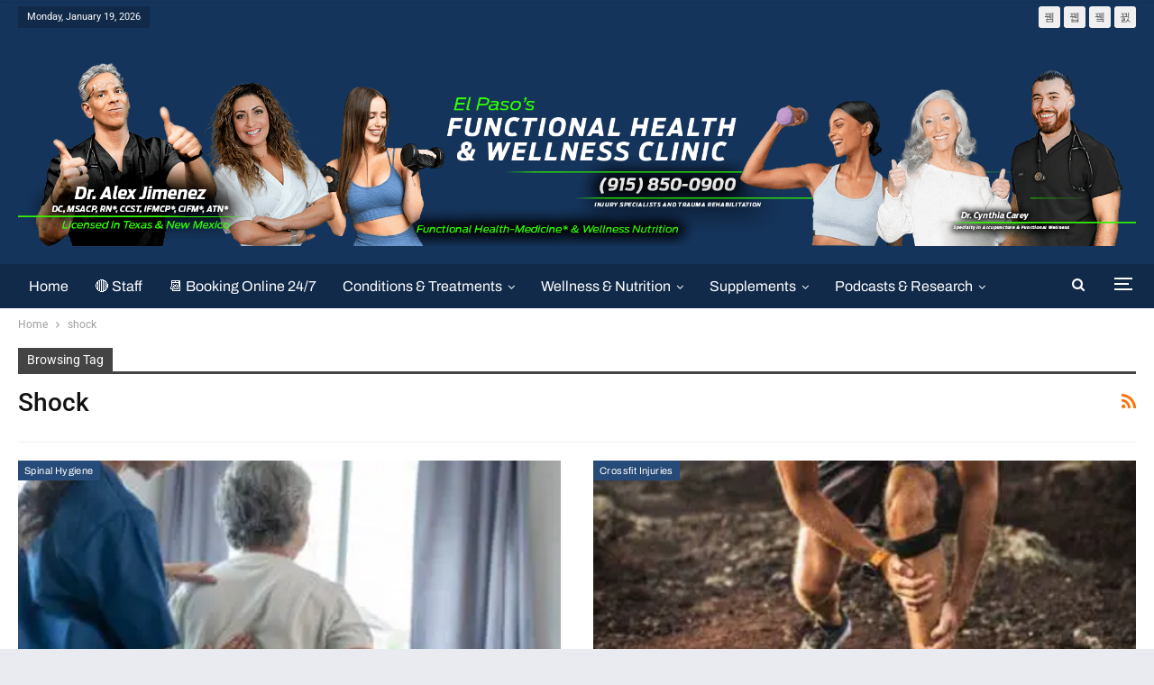

--- FILE ---
content_type: text/html; charset=UTF-8
request_url: https://wellnessdoctorrx.com/tag/shock/
body_size: 50842
content:
	<!DOCTYPE html>
		<!--[if IE 8]>
	<html class="ie ie8" lang="en-US"> <![endif]-->
	<!--[if IE 9]>
	<html class="ie ie9" lang="en-US"> <![endif]-->
	<!--[if gt IE 9]><!-->
<html lang="en-US"> <!--<![endif]-->
	<head>
				<meta charset="UTF-8">
		<meta http-equiv="X-UA-Compatible" content="IE=edge">
		<meta name="viewport" content="width=device-width, initial-scale=1.0">
		<link rel="pingback" href="https://wellnessdoctorrx.com/xmlrpc.php"/>

		<meta name='robots' content='index, follow, max-image-preview:large, max-snippet:-1, max-video-preview:-1' />

	<!-- This site is optimized with the Yoast SEO Premium plugin v26.7 (Yoast SEO v26.7) - https://yoast.com/wordpress/plugins/seo/ -->
	<title>shock Archives - EP Wellness &amp; Functional Medicine Clinic</title><link rel="preload" as="font" href="https://fonts.gstatic.com/s/archivo/v25/k3k6o8UDI-1M0wlSV9XAw6lQkqWY8Q82sJaRE-NWIDdgffTTNDNZ9xds.ttf" crossorigin><link rel="preload" as="font" href="https://fonts.gstatic.com/s/archivo/v25/k3k6o8UDI-1M0wlSV9XAw6lQkqWY8Q82sJaRE-NWIDdgffTT6jRZ9xds.ttf" crossorigin><link rel="preload" as="font" href="https://fonts.gstatic.com/s/roboto/v49/KFOKCnqEu92Fr1Mu53ZEC9_Vu3r1gIhOszmOClHrs6ljXfMMLoHQuAj-lg.ttf" crossorigin><link rel="preload" as="font" href="https://fonts.gstatic.com/s/roboto/v49/KFOMCnqEu92Fr1ME7kSn66aGLdTylUAMQXC89YmC2DPNWubEbVmUiA8.ttf" crossorigin><link rel="preload" as="font" href="https://fonts.gstatic.com/s/roboto/v49/KFOMCnqEu92Fr1ME7kSn66aGLdTylUAMQXC89YmC2DPNWub2bVmUiA8.ttf" crossorigin><link rel="preload" as="font" href="https://wellnessdoctorrx.com/wp-content/themes/publisher/includes/libs/better-framework/assets/fonts/fontawesome-webfont.woff2?v=4.7.0" crossorigin><style id="wphb-used-css-post_tag">@charset "UTF-8";img:is([sizes=auto i],[sizes^="auto," i]){contain-intrinsic-size:3000px 1500px}.lazyload,.lazyloading{max-width:100%}body:after{content:url("https://b811612.smushcdn.com/811612/wp-content/plugins/instagram-feed-pro/img/sbi-sprite.png?lossy=2&strip=1&webp=1");display:none}.wp-block-button__link{box-sizing:border-box;cursor:pointer;text-align:center;word-break:break-word;align-content:center;height:100%;display:inline-block}:root :where(.wp-block-button .wp-block-button__link.is-style-outline),:root :where(.wp-block-button.is-style-outline > .wp-block-button__link){border:2px solid;padding:.667em 1.333em}:root :where(.wp-block-button .wp-block-button__link.is-style-outline:not(.has-text-color)),:root :where(.wp-block-button.is-style-outline > .wp-block-button__link:not(.has-text-color)){color:currentColor}:root :where(.wp-block-button .wp-block-button__link.is-style-outline:not(.has-background)),:root :where(.wp-block-button.is-style-outline > .wp-block-button__link:not(.has-background)){background-color:initial;background-image:none}.wp-block-columns{box-sizing:border-box;display:flex;flex-wrap:wrap!important;align-items:normal!important}@media (width >= 782px){.wp-block-columns{flex-wrap:nowrap!important}}:root :where(.wp-block-cover h1:not(.has-text-color)),:root :where(.wp-block-cover h2:not(.has-text-color)),:root :where(.wp-block-cover h3:not(.has-text-color)),:root :where(.wp-block-cover h4:not(.has-text-color)),:root :where(.wp-block-cover h5:not(.has-text-color)),:root :where(.wp-block-cover h6:not(.has-text-color)),:root :where(.wp-block-cover p:not(.has-text-color)){color:inherit}.wp-block-image>a,.wp-block-image>figure>a{display:inline-block}.wp-block-image img{box-sizing:border-box;vertical-align:bottom;max-width:100%;height:auto}@media not (prefers-reduced-motion){.wp-block-image img.show{animation:.4s show-content-image}}.wp-block-image[style*=border-radius] img,.wp-block-image[style*=border-radius]>a{border-radius:inherit}.wp-block-image :where(figcaption){margin-top:.5em;margin-bottom:1em}:root :where(.wp-block-image.is-style-rounded img,.wp-block-image .is-style-rounded img){border-radius:9999px}.wp-block-image figure{margin:0}@keyframes show-content-image{0%{visibility:hidden}99%{visibility:hidden}to{visibility:visible}}@keyframes turn-off-visibility{0%{opacity:1;visibility:visible}99%{opacity:0;visibility:visible}to{opacity:0;visibility:hidden}}@keyframes lightbox-zoom-out{0%{visibility:visible;transform:translate(-50%,-50%) scale(1)}99%{visibility:visible}to{transform:translate(calc((-100vw + var(--wp--lightbox-scrollbar-width))/ 2 + var(--wp--lightbox-initial-left-position)),calc(-50vh + var(--wp--lightbox-initial-top-position))) scale(var(--wp--lightbox-scale));visibility:hidden}}:root :where(.wp-block-latest-posts.is-grid){padding:0}:root :where(.wp-block-latest-posts.wp-block-latest-posts__list){padding-left:0}ul{box-sizing:border-box}:root :where(.wp-block-list.has-background){padding:1.25em 2.375em}:root :where(p.has-background){padding:1.25em 2.375em}:where(p.has-text-color:not(.has-link-color)) a{color:inherit}:where(.wp-block-post-comments-form) input:not([type=submit]),:where(.wp-block-post-comments-form) textarea{border:1px solid #949494;font-family:inherit;font-size:1em}:where(.wp-block-post-comments-form) input:where(:not([type=submit]):not([type=checkbox])),:where(.wp-block-post-comments-form) textarea{padding:calc(.667em + 2px)}.wp-block-pullquote{box-sizing:border-box;overflow-wrap:break-word;text-align:center;margin:0 0 1em;padding:4em 0}.wp-block-pullquote p{color:inherit}.wp-block-pullquote p{margin-top:0}.wp-block-pullquote p:last-child{margin-bottom:0}.wp-block-pullquote footer{position:relative}.wp-block-post-template{box-sizing:border-box;max-width:100%;margin-top:0;margin-bottom:0;padding:0;list-style:none}:root :where(.wp-block-separator.is-style-dots){text-align:center;height:auto;line-height:1}:root :where(.wp-block-separator.is-style-dots):before{color:currentColor;content:"···";letter-spacing:2em;padding-left:2em;font-family:serif;font-size:1.5em}:root :where(.wp-block-site-logo.is-style-rounded){border-radius:9999px}:root :where(.wp-block-social-links .wp-social-link a){padding:.25em}:root :where(.wp-block-social-links.is-style-logos-only .wp-social-link a){padding:0}:root :where(.wp-block-social-links.is-style-pill-shape .wp-social-link a){padding-left:.666667em;padding-right:.666667em}:root :where(.wp-block-tag-cloud.is-style-outline){flex-wrap:wrap;gap:1ch;display:flex}:root :where(.wp-block-tag-cloud.is-style-outline a){border:1px solid;margin-right:0;padding:1ch 2ch;font-size:unset!important;text-decoration:none!important}:root :where(.wp-block-table-of-contents){box-sizing:border-box}.entry-content{counter-reset:footnotes}:root{}:root .has-midnight-gradient-background{background:linear-gradient(135deg,#020381,#2874fc)}html :where(.has-border-color){border-style:solid}html :where([style*=border-top-color]){border-top-style:solid}html :where([style*=border-right-color]){border-right-style:solid}html :where([style*=border-bottom-color]){border-bottom-style:solid}html :where([style*=border-left-color]){border-left-style:solid}html :where([style*=border-width]){border-style:solid}html :where([style*=border-top-width]){border-top-style:solid}html :where([style*=border-right-width]){border-right-style:solid}html :where([style*=border-bottom-width]){border-bottom-style:solid}html :where([style*=border-left-width]){border-left-style:solid}html :where(img[class*=wp-image-]){max-width:100%;height:auto}html :where(.is-position-sticky){}@media screen and (width <= 600px){html :where(.is-position-sticky){}}/*! This file is auto-generated */.wp-block-button__link{color:#fff;background-color:#32373c;border-radius:9999px;box-shadow:none;text-decoration:none;padding:calc(.667em + 2px) calc(1.333em + 2px);font-size:1.125em}.wp-block-file__button{background:#32373c;color:#fff;text-decoration:none}:root{--wp--preset--color--black:#000000;--wp--preset--color--cyan-bluish-gray:#abb8c3;--wp--preset--color--white:#ffffff;--wp--preset--color--pale-pink:#f78da7;--wp--preset--color--vivid-red:#cf2e2e;--wp--preset--color--luminous-vivid-orange:#ff6900;--wp--preset--color--luminous-vivid-amber:#fcb900;--wp--preset--color--light-green-cyan:#7bdcb5;--wp--preset--color--vivid-green-cyan:#00d084;--wp--preset--color--pale-cyan-blue:#8ed1fc;--wp--preset--color--vivid-cyan-blue:#0693e3;--wp--preset--color--vivid-purple:#9b51e0;--wp--preset--gradient--vivid-cyan-blue-to-vivid-purple:linear-gradient(135deg,rgba(6,147,227,1) 0%,rgb(155,81,224) 100%);--wp--preset--gradient--light-green-cyan-to-vivid-green-cyan:linear-gradient(135deg,rgb(122,220,180) 0%,rgb(0,208,130) 100%);--wp--preset--gradient--luminous-vivid-amber-to-luminous-vivid-orange:linear-gradient(135deg,rgba(252,185,0,1) 0%,rgba(255,105,0,1) 100%);--wp--preset--gradient--luminous-vivid-orange-to-vivid-red:linear-gradient(135deg,rgba(255,105,0,1) 0%,rgb(207,46,46) 100%);--wp--preset--gradient--very-light-gray-to-cyan-bluish-gray:linear-gradient(135deg,rgb(238,238,238) 0%,rgb(169,184,195) 100%);--wp--preset--gradient--cool-to-warm-spectrum:linear-gradient(135deg,rgb(74,234,220) 0%,rgb(151,120,209) 20%,rgb(207,42,186) 40%,rgb(238,44,130) 60%,rgb(251,105,98) 80%,rgb(254,248,76) 100%);--wp--preset--gradient--blush-light-purple:linear-gradient(135deg,rgb(255,206,236) 0%,rgb(152,150,240) 100%);--wp--preset--gradient--blush-bordeaux:linear-gradient(135deg,rgb(254,205,165) 0%,rgb(254,45,45) 50%,rgb(107,0,62) 100%);--wp--preset--gradient--luminous-dusk:linear-gradient(135deg,rgb(255,203,112) 0%,rgb(199,81,192) 50%,rgb(65,88,208) 100%);--wp--preset--gradient--pale-ocean:linear-gradient(135deg,rgb(255,245,203) 0%,rgb(182,227,212) 50%,rgb(51,167,181) 100%);--wp--preset--gradient--electric-grass:linear-gradient(135deg,rgb(202,248,128) 0%,rgb(113,206,126) 100%);--wp--preset--gradient--midnight:linear-gradient(135deg,rgb(2,3,129) 0%,rgb(40,116,252) 100%);--wp--preset--font-size--small:13px;--wp--preset--font-size--medium:20px;--wp--preset--font-size--large:36px;--wp--preset--font-size--x-large:42px}body .is-layout-flex{display:flex}.is-layout-flex{flex-wrap:wrap;align-items:center}.is-layout-flex>:is(*,div){margin:0}body .is-layout-grid{display:grid}.is-layout-grid>:is(*,div){margin:0}.has-black-color{color:var(--wp--preset--color--black)!important}.has-cyan-bluish-gray-color{color:var(--wp--preset--color--cyan-bluish-gray)!important}.has-white-color{color:var(--wp--preset--color--white)!important}.has-pale-pink-color{color:var(--wp--preset--color--pale-pink)!important}.has-vivid-red-color{color:var(--wp--preset--color--vivid-red)!important}.has-luminous-vivid-orange-color{color:var(--wp--preset--color--luminous-vivid-orange)!important}.has-luminous-vivid-amber-color{color:var(--wp--preset--color--luminous-vivid-amber)!important}.has-light-green-cyan-color{color:var(--wp--preset--color--light-green-cyan)!important}.has-vivid-green-cyan-color{color:var(--wp--preset--color--vivid-green-cyan)!important}.has-pale-cyan-blue-color{color:var(--wp--preset--color--pale-cyan-blue)!important}.has-vivid-cyan-blue-color{color:var(--wp--preset--color--vivid-cyan-blue)!important}.has-vivid-purple-color{color:var(--wp--preset--color--vivid-purple)!important}.has-black-background-color{background-color:var(--wp--preset--color--black)!important}.has-cyan-bluish-gray-background-color{background-color:var(--wp--preset--color--cyan-bluish-gray)!important}.has-white-background-color{background-color:var(--wp--preset--color--white)!important}.has-pale-pink-background-color{background-color:var(--wp--preset--color--pale-pink)!important}.has-vivid-red-background-color{background-color:var(--wp--preset--color--vivid-red)!important}.has-luminous-vivid-orange-background-color{background-color:var(--wp--preset--color--luminous-vivid-orange)!important}.has-luminous-vivid-amber-background-color{background-color:var(--wp--preset--color--luminous-vivid-amber)!important}.has-light-green-cyan-background-color{background-color:var(--wp--preset--color--light-green-cyan)!important}.has-vivid-green-cyan-background-color{background-color:var(--wp--preset--color--vivid-green-cyan)!important}.has-pale-cyan-blue-background-color{background-color:var(--wp--preset--color--pale-cyan-blue)!important}.has-vivid-cyan-blue-background-color{background-color:var(--wp--preset--color--vivid-cyan-blue)!important}.has-vivid-purple-background-color{background-color:var(--wp--preset--color--vivid-purple)!important}.has-black-border-color{border-color:var(--wp--preset--color--black)!important}.has-cyan-bluish-gray-border-color{border-color:var(--wp--preset--color--cyan-bluish-gray)!important}.has-white-border-color{border-color:var(--wp--preset--color--white)!important}.has-pale-pink-border-color{border-color:var(--wp--preset--color--pale-pink)!important}.has-vivid-red-border-color{border-color:var(--wp--preset--color--vivid-red)!important}.has-luminous-vivid-orange-border-color{border-color:var(--wp--preset--color--luminous-vivid-orange)!important}.has-luminous-vivid-amber-border-color{border-color:var(--wp--preset--color--luminous-vivid-amber)!important}.has-light-green-cyan-border-color{border-color:var(--wp--preset--color--light-green-cyan)!important}.has-vivid-green-cyan-border-color{border-color:var(--wp--preset--color--vivid-green-cyan)!important}.has-pale-cyan-blue-border-color{border-color:var(--wp--preset--color--pale-cyan-blue)!important}.has-vivid-cyan-blue-border-color{border-color:var(--wp--preset--color--vivid-cyan-blue)!important}.has-vivid-purple-border-color{border-color:var(--wp--preset--color--vivid-purple)!important}.has-vivid-cyan-blue-to-vivid-purple-gradient-background{background:var(--wp--preset--gradient--vivid-cyan-blue-to-vivid-purple)!important}.has-light-green-cyan-to-vivid-green-cyan-gradient-background{background:var(--wp--preset--gradient--light-green-cyan-to-vivid-green-cyan)!important}.has-luminous-vivid-amber-to-luminous-vivid-orange-gradient-background{background:var(--wp--preset--gradient--luminous-vivid-amber-to-luminous-vivid-orange)!important}.has-luminous-vivid-orange-to-vivid-red-gradient-background{background:var(--wp--preset--gradient--luminous-vivid-orange-to-vivid-red)!important}.has-very-light-gray-to-cyan-bluish-gray-gradient-background{background:var(--wp--preset--gradient--very-light-gray-to-cyan-bluish-gray)!important}.has-cool-to-warm-spectrum-gradient-background{background:var(--wp--preset--gradient--cool-to-warm-spectrum)!important}.has-blush-light-purple-gradient-background{background:var(--wp--preset--gradient--blush-light-purple)!important}.has-blush-bordeaux-gradient-background{background:var(--wp--preset--gradient--blush-bordeaux)!important}.has-luminous-dusk-gradient-background{background:var(--wp--preset--gradient--luminous-dusk)!important}.has-pale-ocean-gradient-background{background:var(--wp--preset--gradient--pale-ocean)!important}.has-electric-grass-gradient-background{background:var(--wp--preset--gradient--electric-grass)!important}.has-midnight-gradient-background{background:var(--wp--preset--gradient--midnight)!important}.has-small-font-size{font-size:var(--wp--preset--font-size--small)!important}.has-medium-font-size{font-size:var(--wp--preset--font-size--medium)!important}.has-large-font-size{font-size:var(--wp--preset--font-size--large)!important}.has-x-large-font-size{font-size:var(--wp--preset--font-size--x-large)!important}:root :where(.wp-block-pullquote){font-size:1.5em;line-height:1.6}#ez-toc-container{background:#f9f9f9;border:1px solid #aaa;border-radius:4px;-webkit-box-shadow:0 1px 1px rgba(0,0,0,.05);box-shadow:0 1px 1px rgba(0,0,0,.05);display:table;margin-bottom:1em;padding:10px 20px 10px 10px;position:relative;width:auto}div.ez-toc-widget-container{padding:0;position:relative}div.ez-toc-widget-container ul{display:block}div.ez-toc-widget-container li{border:none;padding:0}div.ez-toc-widget-container ul.ez-toc-list{padding:10px}#ez-toc-container ul ul{margin-left:1.5em}#ez-toc-container li,#ez-toc-container ul{padding:0}#ez-toc-container li,#ez-toc-container ul,#ez-toc-container ul li,div.ez-toc-widget-container,div.ez-toc-widget-container li{background:0 0;list-style:none;line-height:1.6;margin:0;overflow:hidden;z-index:1}#ez-toc-container .ez-toc-title{text-align:left;line-height:1.45;margin:0;padding:0}.ez-toc-title{display:inline;text-align:left;vertical-align:middle}#ez-toc-container a{color:#444;box-shadow:none;text-decoration:none;text-shadow:none;display:inline-flex;align-items:stretch;flex-wrap:nowrap}#ez-toc-container a:visited{color:#9f9f9f}#ez-toc-container a:hover{text-decoration:underline}.ez-toc-widget-container ul.ez-toc-list li::before{content:' ';position:absolute;left:0;right:0;height:30px;line-height:30px;z-index:-1}.ez-toc-widget-container ul.ez-toc-list li.active{background-color:#ededed}.ez-toc-widget-container li.active>a{font-weight:900}#ez-toc-container input{position:absolute;left:-999em}#ez-toc-container input[type=checkbox]:checked+nav,#ez-toc-widget-container input[type=checkbox]:checked+nav{opacity:0;max-height:0;border:none;display:none}#ez-toc-container label{position:relative;cursor:pointer;display:initial}div#ez-toc-container .ez-toc-title{display:initial}.ez-toc-widget-container ul li a{padding-left:10px;display:inline-flex;align-items:stretch;flex-wrap:nowrap}.ez-toc-widget-container ul.ez-toc-list li{height:auto!important}div#ez-toc-container .ez-toc-title{font-size:120%}div#ez-toc-container .ez-toc-title{font-weight:500}div#ez-toc-container ul li,div#ez-toc-container ul li a{font-size:95%}div#ez-toc-container ul li,div#ez-toc-container ul li a{font-weight:500}div#ez-toc-container nav ul ul li{font-size:90%}div#ez-toc-container{background:#fff;border:1px solid #ddd;width:100%}#ez-toc-container .ez_toc_custom_title_icon,#ez-toc-container .ez_toc_custom_toc_icon,div#ez-toc-container p.ez-toc-title{color:#999}div#ez-toc-container ul.ez-toc-list a{color:#428bca}div#ez-toc-container ul.ez-toc-list a:hover{color:#2a6496}div#ez-toc-container ul.ez-toc-list a:visited{color:#428bca}.ez-toc-container-direction{direction:ltr}.ez-toc-counter ul{counter-reset:item}.ez-toc-counter nav ul li a::before{content:counters(item, '.', decimal) '. ';display:inline-block;counter-increment:item;flex-grow:0;flex-shrink:0;margin-right:.2em;float:left}.ez-toc-widget-direction{direction:ltr}.ez-toc-widget-container ul{counter-reset:item}.ez-toc-widget-container nav ul li a::before{content:counters(item, '.', decimal) '. ';display:inline-block;counter-increment:item;flex-grow:0;flex-shrink:0;margin-right:.2em;float:left}@supports (display:grid){}@font-face{font-family:Archivo;font-style:normal;font-weight:400;font-stretch:normal;font-display:swap;src:url(https://fonts.gstatic.com/s/archivo/v25/k3k6o8UDI-1M0wlSV9XAw6lQkqWY8Q82sJaRE-NWIDdgffTTNDNZ9xds.ttf) format('truetype')}@font-face{font-family:Archivo;font-style:normal;font-weight:600;font-stretch:normal;font-display:swap;src:url(https://fonts.gstatic.com/s/archivo/v25/k3k6o8UDI-1M0wlSV9XAw6lQkqWY8Q82sJaRE-NWIDdgffTT6jRZ9xds.ttf) format('truetype')}@font-face{font-family:Roboto;font-style:italic;font-weight:400;font-stretch:normal;font-display:swap;src:url(https://fonts.gstatic.com/s/roboto/v49/KFOKCnqEu92Fr1Mu53ZEC9_Vu3r1gIhOszmOClHrs6ljXfMMLoHQuAj-lg.ttf) format('truetype')}@font-face{font-family:Roboto;font-style:normal;font-weight:400;font-stretch:normal;font-display:swap;src:url(https://fonts.gstatic.com/s/roboto/v49/KFOMCnqEu92Fr1ME7kSn66aGLdTylUAMQXC89YmC2DPNWubEbVmUiA8.ttf) format('truetype')}@font-face{font-family:Roboto;font-style:normal;font-weight:500;font-stretch:normal;font-display:swap;src:url(https://fonts.gstatic.com/s/roboto/v49/KFOMCnqEu92Fr1ME7kSn66aGLdTylUAMQXC89YmC2DPNWub2bVmUiA8.ttf) format('truetype')}.no-js img.lazyload{display:none}figure.wp-block-image img.lazyloading{min-width:150px}.lazyload,.lazyloading{--smush-placeholder-width:100px;--smush-placeholder-aspect-ratio:1/1;width:var(--smush-image-width,var(--smush-placeholder-width))!important;aspect-ratio:var(--smush-image-aspect-ratio,var(--smush-placeholder-aspect-ratio))!important}.lazyload,.lazyloading{opacity:0}.lazyloaded{opacity:1;transition:opacity .4s;transition-delay:0s}[class*=" bsfi-"],[class^=bsfi-]{font:14px/1 bs-icons;font-size:inherit;text-rendering:auto;-webkit-font-smoothing:antialiased;-moz-osx-font-smoothing:grayscale;display:inline-block}.bsfi-facebook:before{content:"뀀"}.bsfi-twitter:before{content:"뀁"}.bsfi-instagram:before{content:"뀘"}.bsfi-linkedin:before{content:"뀒"}.bsfi-youtube:before{content:"뀈"}.bsc-clearfix:after,.bsc-clearfix:before{content:"";display:table}.bsc-clearfix:after{clear:both}.bsc-clearfix{zoom:1}.better-social-counter .social-list{margin:0;padding:0;list-style:none}.better-social-counter a,.better-social-counter a:hover{text-decoration:none}.better-social-counter .item-icon{-o-transition:all .3s ease;-webkit-transition:all .3s;-moz-transition:all .3s;transition:all .3s}.better-social-counter .social-item{-webkit-box-sizing:border-box;-moz-box-sizing:border-box;box-sizing:border-box;border:none;font-family:Helvetica Neue,Helvetica,Arial,sans-serif;font-weight:400}.better-social-counter .social-item a,.better-social-counter .social-item a:hover,.better-social-counter .social-item a:visited{text-decoration:none}.better-social-counter [class*=" bsfi-"]:before,.better-social-counter [class^=bsfi-]:before{line-height:inherit}.better-social-counter.colored .social-item.facebook .item-icon{background-color:#4a639f}.better-social-counter.colored .social-item.facebook .item-icon:hover{background-color:#5271b3}.better-social-counter.colored .social-item.twitter .item-icon{background-color:#59c8ff}.better-social-counter.colored .social-item.twitter .item-icon:hover{background-color:#58d1ff}.better-social-counter.colored .social-item.youtube .item-icon{background-color:#cc181e}.better-social-counter.colored .social-item.youtube .item-icon:hover{background-color:#eb1a21}.better-social-counter.colored .social-item.instagram .item-icon{background-color:#517fa4}.better-social-counter.colored .social-item.instagram .item-icon:hover{background-color:#5e93be}.better-social-counter.colored .social-item.linkedin .item-icon{background-color:#0266a0}.better-social-counter.colored .social-item.linkedin .item-icon:hover{background-color:#027ec1}.better-social-counter.colored .social-item.posts .item-icon{background-color:#4397cb}.better-social-counter.colored .social-item.posts .item-icon:hover{background-color:#6db1db}.better-social-counter.style-button .item-title{display:none}.better-social-counter.style-button .social-item{float:left;margin:0 4px 4px 0;padding:0}.better-social-counter.style-button .item-icon{vertical-align:middle;text-align:center;color:#fff;background-color:#a3a3a3;border-radius:3px;width:32px;height:32px;font-size:15px;line-height:32px;display:inline-block}.better-social-counter.style-button .item-icon:hover{background-color:#8f8f8f}html{-webkit-text-size-adjust:100%;-ms-text-size-adjust:100%;font-family:sans-serif}body{margin:0}article,details,figure,footer,header,main,menu,nav,section{display:block}[hidden]{display:none}a{background-color:#0000}a:active,a:hover{outline:0}abbr[title]{border-bottom:1px dotted}h1{margin:.67em 0;font-size:2em}img{border:0}svg:not(:root){overflow:hidden}code{font-family:monospace;font-size:1em}button,input,textarea{color:inherit;font:inherit;margin:0}button{overflow:visible}button{text-transform:none}button,html input[type=button],input[type=submit]{-webkit-appearance:button;cursor:pointer}button[disabled],html input[disabled]{cursor:default}button::-moz-focus-inner,input::-moz-focus-inner{border:0;padding:0}input{line-height:normal}input[type=checkbox]{box-sizing:border-box;padding:0}input[type=number]::-webkit-inner-spin-button,input[type=number]::-webkit-outer-spin-button{height:auto}input[type=search]{-webkit-appearance:textfield;-webkit-box-sizing:content-box;-moz-box-sizing:content-box;box-sizing:content-box}input[type=search]::-webkit-search-cancel-button,input[type=search]::-webkit-search-decoration{-webkit-appearance:none}textarea{overflow:auto}@media print{*,:after,:before{color:#000!important;box-shadow:none!important;text-shadow:none!important;background:0 0!important}a,a:visited{text-decoration:underline}a[href]:after{content:" (" attr(href) ")"}abbr[title]:after{content:" (" attr(title) ")"}img{page-break-inside:avoid}img{max-width:100%!important}h2,p{orphans:3;widows:3}h2{page-break-after:avoid}.label{border:1px solid #000}}*,:after,:before{-webkit-box-sizing:border-box;-moz-box-sizing:border-box;box-sizing:border-box}html{-webkit-tap-highlight-color:transparent;font-size:10px}body{color:#333;background-color:#fff;font-family:Helvetica Neue,Helvetica,Arial,sans-serif;font-size:14px;line-height:1.42857}button,input,textarea{font-family:inherit;font-size:inherit;line-height:inherit}a{color:#444;text-decoration:none}a:focus,a:hover{color:#e44e4f;text-decoration:underline}a:focus{outline:thin dotted;outline:5px auto -webkit-focus-ring-color;outline-offset:-2px}figure{margin:0}img{vertical-align:middle}.h1,.h2,h1,h2{color:inherit;font-family:inherit;font-weight:500;line-height:1.1}.h1,.h2,h1,h2{margin-top:20px;margin-bottom:10px}.h1,h1{font-size:36px}.h2,h2{font-size:30px}p{margin:0 0 10px}ul{margin-top:0;margin-bottom:10px}ul ul{margin-bottom:0}dl{margin-top:0;margin-bottom:20px}dd{line-height:1.42857}dd{margin-left:0}abbr[title]{cursor:help;border-bottom:1px dotted #777}address{margin-bottom:20px;font-style:normal;line-height:1.42857}code{font-family:Menlo,Monaco,Consolas,Courier New,monospace}.container{margin-left:auto;margin-right:auto;padding-left:15px;padding-right:15px}@media (width >= 768px){.container{width:750px}}@media (width >= 992px){.container{width:970px}}@media (width >= 1200px){.container{width:1170px}}.row{margin-left:-15px;margin-right:-15px}.col-lg-12,.col-lg-6,.col-md-6,.col-sm-6,.col-xs-12{min-height:1px;padding-left:15px;padding-right:15px;position:relative}.col-xs-12{float:left}.col-xs-12{width:100%}@media (width >= 768px){.col-sm-6{float:left}.col-sm-6{width:50%}}@media (width >= 992px){.col-md-6{float:left}.col-md-6{width:50%}}@media (width >= 1200px){.col-lg-12,.col-lg-6{float:left}.col-lg-12{width:100%}.col-lg-6{width:50%}}caption{color:#777;text-align:left;padding-top:8px;padding-bottom:8px}label{max-width:100%;margin-bottom:5px;font-weight:700;display:inline-block}input[type=search]{-webkit-box-sizing:border-box;-moz-box-sizing:border-box;box-sizing:border-box}input[type=checkbox]{margin:4px 0 0;line-height:normal}input[type=file]{display:block}input[type=checkbox]:focus,input[type=file]:focus{outline:thin dotted;outline:5px auto -webkit-focus-ring-color;outline-offset:-2px}output{color:#555;padding-top:7px;font-size:14px;line-height:1.42857;display:block}input[type=search]{-webkit-appearance:none}input[type=date],input[type=month],input[type=time]{line-height:34px}:root input[type="date"],:root input[type="time"],:root input[type="month"]{line-height:1.42857}.checkbox{margin-top:10px;margin-bottom:10px;display:block;position:relative}.checkbox label{cursor:pointer;min-height:20px;margin-bottom:0;padding-left:20px;font-weight:400}.checkbox input[type=checkbox]{margin-left:-20px;position:absolute}.checkbox+.checkbox{margin-top:-5px}.checkbox.disabled label,input[type=checkbox].disabled,input[type=checkbox][disabled]{cursor:not-allowed}.nav{margin-bottom:0;padding-left:0;list-style:none}.nav>li{display:block;position:relative}.nav>li>a{padding:10px 15px;display:block;position:relative}.nav>li>a:focus,.nav>li>a:hover{background-color:#eee;text-decoration:none}.nav>li.disabled>a{color:#777}.nav>li.disabled>a:focus,.nav>li.disabled>a:hover{color:#777;cursor:not-allowed;background-color:#0000;text-decoration:none}.nav>li>a>img{max-width:none}.label{color:#fff;text-align:center;white-space:nowrap;vertical-align:baseline;border-radius:.25em;padding:.2em .6em .3em;font-size:75%;font-weight:700;line-height:1;display:inline}a.label:focus,a.label:hover{color:#fff;cursor:pointer;text-decoration:none}.label:empty{display:none}.clearfix:after,.clearfix:before,.container:after,.container:before,.nav:after,.nav:before,.row:after,.row:before{content:" ";display:table}.clearfix:after,.container:after,.nav:after,.row:after{clear:both}.show{display:block!important}.hidden{visibility:hidden!important;display:none!important}@-ms-viewport{width:device-width}@media (width <= 767px){.hidden-xs{display:none!important}}@font-face{font-display: swap;font-family:FontAwesome;src:url("https://wellnessdoctorrx.com/wp-content/themes/publisher/includes/libs/better-framework/assets/fonts/fontawesome-webfont.eot?v=4.7.0");src:url("https://wellnessdoctorrx.com/wp-content/themes/publisher/includes/libs/better-framework/assets/fonts/fontawesome-webfont.eot?#iefix&v=4.7.0") format("embedded-opentype"),url("https://wellnessdoctorrx.com/wp-content/themes/publisher/includes/libs/better-framework/assets/fonts/fontawesome-webfont.woff2?v=4.7.0") format("woff2"),url("https://wellnessdoctorrx.com/wp-content/themes/publisher/includes/libs/better-framework/assets/fonts/fontawesome-webfont.woff?v=4.7.0") format("woff"),url("https://wellnessdoctorrx.com/wp-content/themes/publisher/includes/libs/better-framework/assets/fonts/fontawesome-webfont.ttf?v=4.7.0") format("truetype"),url("https://wellnessdoctorrx.com/wp-content/themes/publisher/includes/libs/better-framework/assets/fonts/fontawesome-webfont.svg?v=4.7.0#fontawesomeregular") format("svg");font-weight:400;font-style:normal}.fa{font:14px/1 FontAwesome;font-size:inherit;text-rendering:auto;-webkit-font-smoothing:antialiased;-moz-osx-font-smoothing:grayscale;display:inline-block}.fa-search:before{content:""}.fa-rss:before{content:""}.fa-angle-left:before{content:""}.fa-angle-right:before{content:""}.fa-support:before{content:""}.fa-user-circle:before{content:""}:root{}body{color:#5f6569;-webkit-text-size-adjust:100%;text-rendering:optimizeLegibility;font-size-adjust:auto;font:14px/1.7 Lato,sans-serif}::selection{color:#fff;text-shadow:none}::selection{color:#fff;text-shadow:none}.heading-typo,.site-header .site-branding .logo,h1,h2{color:#2d2d2d}h1,h2{line-height:1.3}h1{font-size:34px}h2{font-size:30px}.bs-injection>.vc_row,.container,.content-wrap,.page-layout-no-sidebar .bs-vc-content>.vc_row,.site-footer.boxed,body.boxed .main-wrap{max-width:var(--publisher-site-width);width:100%}@media only screen and (width <= 668px){.layout-1-col{margin-top:20px!important}}body.page-layout-1-col{--publisher-site-width:var(--publisher-site-width-2-col);--publisher-site-width-content:var(--publisher-site-width-2-col-content-col);--publisher-site-width-primary:var(--publisher-site-width-2-col-primary-col);--publisher-site-width-secondary:0}code{color:inherit;background-color:#eaeaea;border-radius:0;padding:4px 6px;font-size:90%}a:focus{color:inherit}a,a:focus,a:hover{-o-transition:all 70ms ease;text-decoration:none;-webkit-transition:all 70ms;-moz-transition:all 70ms;transition:all 70ms}input[type=color],input[type=date],input[type=email],input[type=month],input[type=number],input[type=password],input[type=search],input[type=text],input[type=time],input[type=url],input[type=week],textarea{color:#555;-o-transition:border-color ease-in-out .15s,box-shadow ease-in-out .15s;background-color:#fff;background-image:none;border:1px solid #ccc;border-radius:0;width:100%;height:36px;padding:6px 12px;font-size:14px;line-height:1.42857;-webkit-transition:border-color .15s ease-in-out,box-shadow .15s ease-in-out;transition:border-color .15s ease-in-out,box-shadow .15s ease-in-out;-webkit-box-shadow:inset 0 1px 1px #00000013;box-shadow:inset 0 1px 1px #00000013}textarea{background-color:#fff;width:100%;height:auto;display:block}input[type=color]:focus,input[type=date]:focus,input[type=email]:focus,input[type=month]:focus,input[type=number]:focus,input[type=password]:focus,input[type=search]:focus,input[type=text]:focus,input[type=time]:focus,input[type=url]:focus,input[type=week]:focus,textarea:focus{outline:0}button,html input[type=button],input[type=button],input[type=submit]{color:#fff;vertical-align:middle;-o-transition:all .3s ease;white-space:normal;border:none;border-radius:0;outline:0;max-width:100%;height:auto;padding:8px 12px;line-height:1.4;-webkit-transition:all .3s;-moz-transition:all .3s;transition:all .3s;text-transform:uppercase!important}.entry-content button,.entry-content html input[type=button],.entry-content input[type=button],.entry-content input[type=submit]{color:#fff}button:focus,button:hover,html input[type=button]:focus,html input[type=button]:hover,input[type=button]:focus,input[type=button]:hover,input[type=submit]:focus,input[type=submit]:hover{opacity:.85}ul.menu{margin:0;padding:0;list-style:none}ul.menu a{text-decoration:none}ul.menu ul{margin:0;padding:0;list-style:none}ul.menu>li{float:left}ul.menu li>a{position:relative}ul.menu>li .sub-menu{z-index:100;background-color:#eee;width:200px;position:absolute;top:calc(100% + 1px)}ul.menu>li .sub-menu .sub-menu{left:99.4%;top:0!important}ul.menu>li li:hover>.sub-menu{display:block}ul.menu li.menu-item-has-children>a:after{-webkit-font-smoothing:antialiased;-moz-osx-font-smoothing:grayscale;content:"";margin-left:6px;font-family:FontAwesome;font-size:13px;font-style:normal;font-weight:400;line-height:26px;display:inline-block}ul.menu .sub-menu>li.menu-item-has-children>a:after{content:"";position:absolute;top:5px;right:10px}ul.menu .sub-menu .sub-menu>li.menu-item-has-children>a:after{content:""}ul.menu .sub-menu>li>a{border-bottom:1px solid #0000000a;display:block}ul.menu .sub-menu>li:last-child a{border-bottom:none!important}ul.menu .mega-menu,ul.menu .sub-menu{z-index:-1;-o-transition:.3s cubic-bezier(.55, -.01, .19, .98) 0s;visibility:hidden;-webkit-transition:all .3s cubic-bezier(.55, -.01, .19, .98);-moz-transition:all .3s cubic-bezier(.55, -.01, .19, .98);-ms-transition:all .3s cubic-bezier(.55, -.01, .19, .98);transition:all .3s cubic-bezier(.55, -.01, .19, .98);display:none}ul.menu.bsm-pure li:hover>.mega-menu,ul.menu.bsm-pure li:hover>.sub-menu{visibility:visible!important;z-index:9999!important;opacity:1!important;display:block!important}.site-header .content-wrap{overflow:visible!important}.site-header>.header-inner>.content-wrap>.container{position:relative}.site-header .site-branding{margin:0}.site-header .site-branding .logo{margin:0;font-size:50px;line-height:0}.site-header .site-branding .logo img{max-width:100%}.site-header .site-branding .logo .site-title{display:none}.site-header>.header-inner>.container{position:relative}.site-header>.header-inner .row-height{table-layout:fixed;width:100%;display:table}.site-header>.header-inner .logo-col{float:none;vertical-align:middle;height:100%;display:table-cell}.site-header .header-inner .row{position:relative}.site-header .menu-action-buttons{z-index:99;width:35px;position:absolute;top:0;bottom:0;right:0}.header-style-2.site-header.boxed .menu-action-buttons{bottom:-3px}.site-header .menu-action-buttons.width-2{width:80px}.site-header .menu-action-buttons>div{float:right;text-align:right;min-width:37px;height:100%;display:inline-block;position:relative}.site-header .menu-action-buttons>div.close{opacity:1}.site-header .menu-action-buttons .search-container{z-index:1}.site-header .search-container .search-handler{z-index:100;text-align:center;color:#434343;cursor:pointer;-o-transition:color .3s ease;width:37px;height:26px;margin-top:-15px;font-size:15px;line-height:26px;-webkit-transition:color .3s;-moz-transition:color .3s;transition:color .3s;display:inline-block;position:absolute;top:50%;right:3px}.site-header .search-container .search-box{z-index:99;text-align:center;width:100%;height:100%;padding:0 36px 0 0;display:none;position:absolute;top:0;right:0}.site-header .search-container .search-box .search-form .search-field{color:#434343;background:0 0;border:none;width:100%;height:45px;font-size:14px;line-height:45px}.site-header .search-container .search-box .search-form input[type=submit]{display:none}.site-header .off-canvas-menu-icon-container{z-index:2}.site-header .menu-action-buttons>.off-canvas-menu-icon-container{margin-right:6px}.off-canvas-menu-icon-container{line-height:42px}.off-canvas-menu-icon{vertical-align:middle;cursor:pointer;text-align:center;width:20px;height:20px;line-height:20px;display:inline-block}.off-canvas-menu-icon .off-canvas-menu-icon-el{cursor:pointer;vertical-align:top;-o-transition:.38s cubic-bezier(.55, -.01, .19, .98) 0s;background:#313131;width:16px;height:2px;margin:9px 0 0;-webkit-transition:all .38s cubic-bezier(.55, -.01, .19, .98);-moz-transition:all .38s cubic-bezier(.55, -.01, .19, .98);transition:all .38s cubic-bezier(.55, -.01, .19, .98);display:inline-block;position:relative}.off-canvas-menu-icon .off-canvas-menu-icon-el:after,.off-canvas-menu-icon .off-canvas-menu-icon-el:before{content:"";-o-transition:.38s cubic-bezier(.55, -.01, .19, .98) 0s;background:#313131;width:20px;height:2px;-webkit-transition:all .38s cubic-bezier(.55, -.01, .19, .98);-moz-transition:all .38s cubic-bezier(.55, -.01, .19, .98);transition:all .38s cubic-bezier(.55, -.01, .19, .98);display:inline-block;position:absolute;top:-6px}.off-canvas-menu-icon .off-canvas-menu-icon-el:after{top:6px}.off-canvas-menu-icon:hover .off-canvas-menu-icon-el:before{top:-8px}.off-canvas-menu-icon:hover .off-canvas-menu-icon-el:after{top:8px}.off-canvas-menu-icon-container.off-icon-left .off-canvas-menu-icon-el{text-align:left}.off-canvas-container .canvas-close{cursor:pointer;z-index:1;width:18px;height:18px;position:absolute;top:23px;right:18px}.off-canvas-inner .canvas-close i,.off-canvas-inner .canvas-close:after,.off-canvas-inner .canvas-close:before{content:"";background:#a8a8a8;border-radius:14px;width:18px;height:2px;margin-top:0;transition:all .38s cubic-bezier(.55, -.01, .19, .98);display:inline-block;position:absolute;top:7px;left:0}.off-canvas-inner .canvas-close:hover i,.off-canvas-inner .canvas-close:hover:after,.off-canvas-inner .canvas-close:hover:before{background:#111}.off-canvas-container.skin-dark .canvas-close i,.off-canvas-container.skin-dark .canvas-close:after,.off-canvas-container.skin-dark .canvas-close:before{background:#7e7e7e}.off-canvas-container.skin-dark .canvas-close:hover i,.off-canvas-container.skin-dark .canvas-close:hover:after,.off-canvas-container.skin-dark .canvas-close:hover:before{background:#fff}.off-canvas-inner .canvas-close:before{transform:rotate(45deg)}.off-canvas-inner .canvas-close:after{transform:rotate(-45deg)}.off-canvas-inner .canvas-close i{width:0;left:inherit;margin-right:0;right:50%}.off-canvas-container.left .canvas-close:hover:before{width:10px;top:10px;left:0}.off-canvas-container.left .canvas-close:hover:after{width:10px;top:4px;left:0}.off-canvas-container.left .canvas-close:hover i{visibility:visible;width:16px;margin-right:-8px;position:absolute;right:50%}.main-menu>li{margin-right:10px}.main-menu>li>a{padding:0 12px;line-height:48px;display:inline-block}.main-menu .sub-menu>li>a{padding:0 16px 0 10px;line-height:40px}.main-menu.menu>li .sub-menu{background-color:#fff;width:210px;-webkit-box-shadow:0 7px 7px #00000026;-moz-box-shadow:0 7px 7px #00000026;box-shadow:0 7px 7px #00000026}.main-menu.menu .sub-menu li>a{padding:8px 16px;line-height:1.7}.main-menu.menu .sub-menu>li{position:relative}.main-menu.menu .sub-menu>li,.main-menu.menu .sub-menu>li>a{color:#434343}.main-menu.menu .sub-menu>li:hover>a{color:#fff}.main-menu.menu .sub-menu>li.menu-item-has-children>a:after{top:7px}.main-menu.menu .sub-menu>li>a{border-bottom:1px solid #0000000a}.main-menu.menu .sub-menu .sub-menu>li>a{border-bottom:1px solid #0000000f}.main-menu.menu>li>a:before{content:"";-o-transition:all .3s ease;visibility:hidden;width:20%;height:3px;-webkit-transition:all .3s;-moz-transition:all .3s;transition:all .3s;display:block;position:absolute;bottom:0;left:50%;transform:translateX(-50%)}.main-menu.menu>li:hover>a:before{visibility:visible;width:100%}.top-menu>li{margin-right:15px;line-height:25px}.top-menu.menu li{position:relative}.top-menu.menu li>a{color:#707070}.top-menu .sub-menu>li>a{padding:0 12px;line-height:32px}.top-menu.menu>li .sub-menu{background-color:#222;width:180px}.top-menu.menu .sub-menu>li,.top-menu.menu .sub-menu>li>a{color:silver}.top-menu.menu .sub-menu>li.menu-item-has-children>a:after{top:7px}.top-menu.menu .sub-menu li>a{border-bottom:1px solid #ffffff05}.top-menu.menu .bs-pretty-tabs-elements.sub-menu{opacity:0;transition:opacity .3s;left:-15px;border:none!important;padding:0!important;display:block!important;top:114%!important}.menu .mega-menu{z-index:100;-wbkit-box-shadow:0 8px 14px #0003;text-align:left;background-color:#fff;width:100%;position:absolute;top:calc(100% + 1px);left:0;-moz-box-shadow:0 8px 14px #0003;box-shadow:0 8px 14px #0003}.menu>li>.mega-menu .sub-menu{width:100%;position:relative;visibility:visible!important;opacity:1!important;box-shadow:none!important;background:0 0!important;transition:none!important;animation-name:none!important;display:block!important;top:auto!important;left:auto!important;transform:none!important}.menu>li>.mega-menu .sub-menu .sub-menu{padding-left:15px}.menu .mega-menu li.menu-item-has-children>a:after{display:none}.mega-menu.mega-type-link{padding:22px 25px;list-style:none}.mega-menu.mega-type-link .mega-links{margin:0;padding:0;list-style:none}.mega-menu.mega-type-link .mega-links>li{float:left}.mega-menu.mega-type-link .mega-links>li>a{color:#434343;border-bottom:2px solid #00000012;width:100%;margin-bottom:5px;padding-bottom:10px;font-size:105%;display:block}.mega-menu.mega-type-link .mega-links .sub-menu{box-shadow:none;background:0 0;border:none}.site-header .listing-item-grid-1 .title{font-size:15px;line-height:22px}.site-header .bs-pagination{margin:5px 0 0}.main-menu-wrapper{margin-left:auto;margin-right:auto;position:relative}.main-menu-wrapper .main-menu-container{position:relative}.site-header.boxed .main-menu-wrapper .main-menu-container,.site-header.full-width .main-menu-wrapper{background:#fff;border-top:1px solid #dedede;border-bottom:3px solid #dedede}body.boxed .site-header .main-menu-wrapper{width:100%;margin-left:auto;margin-right:auto}.menu .mega-menu,ul.menu>li .sub-menu{top:calc(100% + 3px)}.site-header.header-style-2 .header-inner{padding:20px 0}.site-header.header-style-2 .main-menu.menu{height:68px;margin-top:-20px;margin-bottom:-3px;padding-top:20px;overflow-y:hidden}.site-header.header-style-2.full-width .main-menu.menu .mega-menu,.site-header.header-style-2.full-width .main-menu.menu>li .sub-menu{top:100%}.site-header.header-style-2 .main-menu.menu>li{float:left;margin:0 5px 0 0;display:inline-block}.site-header.header-style-2 .main-menu.menu .sub-menu{text-align:left}.site-header.header-style-2.full-width .menu-action-buttons{top:20px}.site-header.header-style-2 .main-menu-wrapper.menu-actions-btn-width-2 .main-menu-container{padding-right:80px}@media only screen and (width <= 992px){.main-menu>li{margin-right:10px}.main-menu>li>a{padding:0 4px}}.rh-header{-webkit-user-select:none;-moz-user-select:none;-ms-user-select:none;user-select:none;min-width:300px;display:none;position:relative}.rh-header .rh-container{user-select:none;background-color:#222}@media only screen and (width <= 700px){body .site-header{display:none}.rh-header{display:block}}.rh-header .menu-container{position:absolute;top:0;right:0}.rh-header .menu-container .menu-handler{color:#fff;text-align:center;cursor:pointer;float:right;background-color:#ffffff0d;border-left:1px solid #00000012;width:54px;height:54px;font-size:18px;display:inline-block;position:relative}.rh-header .menu-container .menu-handler .lines{background:#ecf0f1;width:22px;height:2px;margin-top:25.5px;display:inline-block;position:relative}.rh-header .menu-container .menu-handler .lines:after,.rh-header .menu-container .menu-handler .lines:before{content:"";background:#ecf0f1;width:22px;height:2px;display:inline-block;position:absolute;left:0}.rh-header .menu-container .menu-handler .lines:before{top:8px}.rh-header .menu-container .menu-handler .lines:after{top:-8px}.rh-cover .search-form{margin-top:35px;position:relative}.rh-cover .search-form input[type=search]{color:#fff;box-shadow:none;float:none;webkit-backface-visibility:hidden;backface-visibility:hidden;background:#fff3;border:none;border-radius:3px;margin:0}.rh-cover .search-form input[type=submit]{content:"";text-rendering:auto;-webkit-font-smoothing:antialiased;-moz-osx-font-smoothing:grayscale;color:#fff;font:16px/1 FontAwesome;display:inline-block;position:absolute;top:0;right:0;background:0 0!important}.rh-cover .search-form ::-webkit-input-placeholder{color:#fff}.rh-cover .search-form ::placeholder{color:#fff}.rh-cover .search-form :-ms-input-placeholder{color:#fff}.rh-cover .search-form :-moz-placeholder{color:#fff}.rh-cover .better-social-counter{margin:20px 0 0!important}.rh-cover .better-social-counter.style-button .social-list{text-align:center}.rh-cover .better-social-counter.style-button .social-item{float:none;margin:0 4px 4px;display:inline-block}.rh-cover .better-social-counter.style-button .item-icon{color:#fff;background-color:#a3a3a3;border:3px solid #ffffff40;border-radius:50%;width:42px;height:42px;font-size:16px;line-height:38px;background:0 0!important}.rh-cover .better-social-counter.style-button .social-item:hover .item-icon{border-color:#ffffff73}.rh-header .logo-container{height:54px;padding:0 0 0 15px;line-height:54px}.rh-header .logo-container.rh-img-logo{font-size:0}.rh-header .logo-container img{max-width:80%;max-height:80%}.rh-header .logo-container a{color:#fff}.rh-cover{z-index:9999;visibility:hidden;background:#191919;width:100%;height:calc(100% + 1px);-webkit-transition:all .54s cubic-bezier(.65, .33, .35, .84);-moz-transition:all .54s cubic-bezier(.65, .33, .35, .84);transition:all .54s cubic-bezier(.65, .33, .35, .84);position:fixed;top:0;left:-99%;overflow:auto}.noscroll{overflow:hidden}@media (width <= 767px){body{background-color:#f3f3f3!important}.main-wrap{background-color:#fff;width:100%;margin:auto;overflow:auto}}.rh-cover:before{content:"";opacity:.08;z-index:-1;background-color:#fff;width:100%;height:60px;position:absolute;box-shadow:0 0 32px #000}.rh-cover .rh-close{cursor:pointer;z-index:10;width:20px;height:20px;display:inline-block;position:absolute;top:21px;right:25px}.rh-cover .rh-close:after,.rh-cover .rh-close:before{content:"";opacity:.65;background:#fff;border-radius:5px;width:2px;height:18px;margin-top:-10px;margin-left:-1px;position:absolute;top:50%;left:50%;transform:rotate(45deg)}.rh-cover .rh-close:after{-webkit-transform:rotate(-45deg);-moz-transform:rotate(-45deg);transform:rotate(-45deg)}.rh-cover .rh-panel{width:100%;padding:27px;position:absolute;top:0;left:0}.rh-cover .rh-panel.rh-p-u{display:none}.rh-cover .rh-p-h{color:#fff;height:60px;margin:-27px -27px 20px;padding:0 23px;font-size:14px;line-height:60px;position:relative}.rh-cover .rh-p-h a{color:#fff}.rh-cover .rh-p-h .user-login{cursor:pointer;padding-left:40px;position:relative}.rh-cover .rh-p-h .user-login .user-avatar{vertical-align:middle;text-align:center;border:2px solid #ffffff29;border-radius:50%;width:30px;height:30px;margin-top:-15px;line-height:30px;display:inline-block;position:absolute;top:50%;left:0;overflow:hidden}.rh-cover .rh-p-h .user-login .user-avatar img{vertical-align:top}.rh-cover .rh-p-h .user-login .user-avatar .fa{width:100%;font-size:23px;line-height:26px;position:absolute;top:0;left:0}.rh-cover .rh-back-menu{opacity:.65;cursor:pointer;width:30px;height:30px;margin-top:-15px;display:inline-block;position:absolute;top:50%}.rh-cover .rh-back-menu:focus,.rh-cover .rh-back-menu:hover{opacity:.8}.rh-cover .rh-back-menu:after,.rh-cover .rh-back-menu:before{content:"";background:#fff;border-radius:10px;width:10px;height:2px;-webkit-transition:all .55s cubic-bezier(.37, -.04, .2, .99);-moz-transition:all .55s cubic-bezier(.37, -.04, .2, .99);transition:all .55s cubic-bezier(.37, -.04, .2, .99);display:inline-block;position:absolute;top:10px;left:6px}.rh-cover .rh-back-menu:before{transform:rotate(-40deg)}.rh-cover .rh-back-menu:hover:before{width:17px;top:7px;left:7px;transform:rotate(0)}.rh-cover .rh-back-menu:after{top:16px;left:6px;transform:rotate(40deg)}.rh-cover .rh-back-menu:hover:after{width:17px;top:19px;left:7px;transform:rotate(0)}.rh-cover .rh-back-menu i{background:#fff;border-radius:15px;width:17px;height:2px;display:inline-block;position:absolute;top:13px;left:7px}.rh-cover .bs-login-shortcode{box-shadow:none;background:0 0;border:none!important;margin:25px 0 0!important;padding:0!important}.rh-cover .bs-login .login-header,.rh-cover .bs-login .login-header .login-icon{color:#fff}.rh-cover .bs-login input[type=password],.rh-cover .bs-login input[type=text]{color:#fff;box-shadow:none;-webkit-backface-visibility:hidden;background:#fff3;border:none}.rh-cover .bs-login input[type=password]::-webkit-input-placeholder,.rh-cover .bs-login input[type=text]::-webkit-input-placeholder{color:#ffffff8c}.rh-cover .bs-login input[type=password]::placeholder,.rh-cover .bs-login input[type=text]::placeholder{color:#ffffff8c}.rh-cover .bs-login input[type=password]:-ms-input-placeholder,.rh-cover .bs-login input[type=text]:-ms-input-placeholder{color:#ffffff8c}.rh-cover .bs-login input[type=password]:-moz-placeholder,.rh-cover .bs-login input[type=text]:-moz-placeholder{color:#ffffff8c}.rh-cover .bs-login .remember-checkbox+.remember-label{color:#fff6}.rh-cover .bs-login .remember-label{background-image:url("[data-uri]")}.rh-cover .bs-login .go-login-panel,.rh-cover .bs-login .go-reset-panel{color:#ffffff80}.rh-cover .bs-login .bs-login-reset-panel .login-header .login-icon,.rh-cover .bs-login .go-login-panel:hover,.rh-cover .bs-login .go-reset-panel:hover,.rh-cover .bs-login .remember-checkbox:checked+.remember-label{color:#fff}.rh-cover .bs-login .bs-login-reset-panel .login-btn,.rh-cover .bs-login .login-btn{color:#000;-webkit-backface-visibility:hidden;background:#fff!important}.rh-header.light .rh-container{background:#fff;border-bottom:1px solid #e5e5e5}.rh-header.light .logo-container a{color:#2c2c2c}.rh-header.light .menu-container .menu-handler .lines,.rh-header.light .menu-container .menu-handler .lines:after,.rh-header.light .menu-container .menu-handler .lines:before{background:#2c2c2c}.main-menu .bs-pretty-tabs-container .bs-pretty-tabs-elements{border:none;padding:0;left:auto;right:auto}.main-menu .bs-pretty-tabs-container{position:inherit}ul.sub-menu.bs-pretty-tabs-elements .mega-menu,ul.sub-menu.bs-pretty-tabs-elements .mega-menu.mega-type-link .mega-links .sub-menu{box-shadow:none;background-color:#fff;width:100%;padding:0;position:absolute;left:100%;-webkit-box-shadow:0 7px 7px #00000026;-moz-box-shadow:0 7px 7px #00000026;box-shadow:0 7px 7px #00000026;top:0!important}ul.sub-menu.bs-pretty-tabs-elements .mega-menu.mega-type-link .mega-links .sub-menu .sub-menu.sub-menu,ul.sub-menu.bs-pretty-tabs-elements .mega-menu.mega-type-link .mega-links .sub-menu.sub-menu{margin-top:-39px;position:absolute;top:inherit!important;left:100%!important}ul.sub-menu.bs-pretty-tabs-elements .mega-menu.mega-type-link .content-wrap{max-width:100%;min-width:inherit}ul.sub-menu.bs-pretty-tabs-elements .mega-menu.mega-type-link .mega-links{margin:0;padding:0;list-style:none}ul.sub-menu.bs-pretty-tabs-elements .mega-menu.mega-type-link .mega-links>li>a{color:#434343;border-bottom:1px solid #0000000a;width:auto;margin-bottom:0;padding:8px 16px;display:block}ul.sub-menu.bs-pretty-tabs-elements .mega-menu.mega-type-link .mega-links>li:last-child>a{border-bottom:none}ul.sub-menu.bs-pretty-tabs-elements .mega-menu.mega-type-link .mega-links>li:hover>a{color:#fff!important}.off-canvas-overlay{z-index:999999;background:#00000080;width:100%;height:100%;display:none;position:fixed;overflow-y:hidden}.off-canvas-inner>div{color:#434343;padding:10px 20px 14px;line-height:1.6}.off-canvas-container{visibility:hidden;z-index:999999;-o-transition:.6s cubic-bezier(.55, -.01, .19, .98) 0s;width:300px;height:100%;-webkit-transition:all .6s cubic-bezier(.55, -.01, .19, .98);-moz-transition:all .6s cubic-bezier(.55, -.01, .19, .98);transition:all .6s cubic-bezier(.55, -.01, .19, .98);position:fixed;top:0;left:-300px}.off-canvas-container:before{content:"";cursor:default;background:#fff;width:290px;position:absolute;top:0;bottom:0;left:0;box-shadow:3px 0 10px #0000001a}.off-canvas-inner{color:#434343;cursor:default;background:#fff;width:290px;padding-top:4px;position:absolute}.off-canvas-inner:after{content:"";z-index:1;background:0 0;height:4px;position:absolute;top:0;left:0;right:0}.off-canvas-header{text-align:center;padding-bottom:10px;line-height:1.5}.off-canvas-header img{max-width:100%;height:auto}.off-canvas-header .logo{margin-top:20px}.off-canvas-header .site-name{margin-top:15px;font-size:18px;font-weight:bolder}.off-canvas-header .site-name:first-child{margin-bottom:10px;font-size:22px}.off-canvas-header .site-name:first-child:last-child{margin-bottom:0}.off-canvas-header .logo+.site-description{margin-top:15px}.off-canvas-header .site-description:first-child:last-child{margin-top:15px;margin-bottom:10px}.off-canvas-menu>ul>li>a{text-transform:none!important}.off-canvas-inner>.off-canvas-menu{padding:20px 0 10px}.off-canvas-inner>.off-canvas-search+.off-canvas-menu{padding-top:0}.off-canvas-inner>.off-canvas-header+.off-canvas-menu{padding-top:8px}.off-canvas-inner .canvas-close+.off-canvas-search{margin-top:44px}.off-canvas-menu ul.menu li,.off-canvas-menu ul.menu>li{float:none;display:block}.off-canvas-menu ul.menu>li{padding:0 20px}.off-canvas-menu li>a{border-bottom:1px solid #0000000f;padding:10px 0!important}.off-canvas-menu li:last-child>a{border-bottom:none!important}.off-canvas-menu li li{padding:0 18px!important}.off-canvas-menu li li>a{border-bottom:1px solid #00000012!important;padding:8px 0!important}.off-canvas-menu a{color:#444}.off-canvas-menu ul.menu>li>a{display:block!important}.off-canvas-menu ul.menu>li .sub-menu{background:#fff;border:1px solid #d7d7d7;border-radius:3px;padding:7px 0;top:-5px;left:100%}.off-canvas-menu ul.menu>li .sub-menu .sub-menu{left:100%;top:-7px!important}.off-canvas-menu ul.menu>li .sub-menu:after,.off-canvas-menu ul.menu>li .sub-menu:before{content:" ";pointer-events:none;border:13px solid #0000;border-right-color:#d7d7d7;width:0;height:0;position:absolute;top:13px;left:-27px}.off-canvas-menu ul.menu>li .sub-menu:after{border:12px solid #0000;border-right-color:#fff;top:14px;left:-24px}.off-canvas-menu .fa{margin-right:5px}.off-canvas-menu ul{margin-bottom:0;padding:0;position:relative}.off-canvas-menu li{padding:0 20px;list-style:none;position:relative}.off-canvas-menu ul ul{background:#fff;border:1px solid #f5eaea;width:100%;padding:0 10px;display:none;position:absolute;top:0;left:100%;box-shadow:3px 0 10px #0000001a}.off-canvas-menu ul.menu li.menu-item-has-children>a:after{content:"";-o-transition:all .35s;margin-top:-13px;-webkit-transition:all .35s;-moz-transition:all .35s;transition:all .35s;position:absolute;top:50%;right:0}.off-canvas-inner>.off-canvas-search:first-child{padding-top:25px}.off-canvas-search form{position:relative}.off-canvas-search input[type=text]{box-shadow:none;background-color:#fff;border:1px solid #e3e3e3;padding-left:10px;padding-right:25px;font-size:12px}.off-canvas-search .fa{color:#8f8f8f;position:absolute;top:50%;right:10px;transform:translateY(-50%)}.off-canvas-inner>.off_canvas_footer{border-top:1px solid #00000012;margin-top:10px;padding-top:18px}.off-canvas-inner>.off_canvas_footer:first-child{border-top:none;margin-top:0;padding-top:20px}.off-canvas-inner>.off-canvas-search+.off_canvas_footer{margin-top:14px}.off-canvas-inner>.off_canvas_footer .better-social-counter.style-button:first-child .social-list{text-align:center;margin:0;padding:0;list-style:none}.off-canvas-inner>.off_canvas_footer .better-social-counter.style-button:first-child .social-item{float:none;margin:0 3px;display:inline}.off_canvas_footer .better-social-counter.style-button .item-icon{border-radius:50%}.skin-dark.off-canvas-container .off-canvas-inner,.skin-dark.off-canvas-container:before{background:#151515}.skin-dark.off-canvas-container .off-canvas-search input[type=text]{color:#fff;background-color:#151515;border-color:#272727}.skin-dark.off-canvas-container .off-canvas-inner>div,.skin-dark.off-canvas-container .off-canvas-menu a{color:#fff}.skin-dark.off-canvas-container .off-canvas-menu ul.menu>li .sub-menu{background:#151515;border-color:#232323}.skin-dark.off-canvas-container .off-canvas-menu ul.menu>li .sub-menu:after,.skin-dark.off-canvas-container .off-canvas-menu ul.menu>li .sub-menu:before{border-right-color:#232323}.skin-dark.off-canvas-container .off-canvas-menu li>a{border-bottom-color:#ffffff0d!important}.skin-dark.off-canvas-container .off-canvas-inner>.off_canvas_footer{border-top-color:#ffffff12}.topbar{height:35px;overflow:hidden}.topbar ul.menu>li .sub-menu{top:100%}.topbar .topbar-inner{padding:4px 0}.topbar .section-links{float:right}.topbar.topbar-style-1 .section-menu{max-width:80%;height:26px}.topbar.topbar-style-1 .section-menu:first-child:last-child{max-width:100%}.site-header.boxed .topbar .topbar-inner,.site-header.full-width .topbar{border-bottom:1px solid #00000012}.topbar .better-studio-shortcode{float:right;margin-bottom:0;display:inline-block}.topbar .better-studio-shortcode .social-list{float:right;display:inline-block}.topbar .better-social-counter.style-button .social-item{margin:0 0 0 4px}.topbar .better-social-counter.style-button .social-item .item-icon{color:#444;background-color:#0000;width:24px;height:24px;font-size:12px;line-height:24px}.topbar .better-social-counter.style-button .social-item:hover .item-icon{color:#545454}.topbar .better-social-counter.style-button .social-item{float:left;font-size:13px}.topbar .better-social-counter.style-button a:hover{color:#fff}.topbar .topbar-date{color:#fff;padding:3px 10px;line-height:18px;display:inline-block;position:relative;top:-1px}body{text-decoration-skip:ink;background:#fff}body.boxed{background-color:#eee}body.boxed .bs-vc-content>.vc_row>.bs-vc-wrapper,body.boxed .content-wrap{padding-left:5px;padding-right:5px}body.boxed .bf-breadcrumb>.bf-breadcrumb-container{margin-left:5px!important;margin-right:5px!important}body.boxed .mega-menu .content-wrap{padding-left:2.5px;padding-right:2.5px}@media (width <= 980px){body.boxed .bs-vc-content>.vc_row>.bs-vc-wrapper,body.boxed .content-wrap,body.boxed .mega-menu .content-wrap{padding-left:0;padding-right:0}}.main-wrap{margin:0 auto}.content-wrap,.main-wrap,main.content-container{position:relative}body.active-top-line{border-top:3px solid #0000}.main-wrap .container,body.full-width .main-wrap{width:100%}@media (width >= 768px){.boxed .main-wrap{width:100%!important}}@media only screen and (width <= 768px){.boxed .main-wrap{max-width:100%!important}}body.boxed .main-wrap{-webkit-box-sizing:inherit;-moz-box-sizing:inherit;box-sizing:inherit;background-color:#fff;padding:0;-webkit-box-shadow:0 0 2px #00000045;-moz-box-shadow:0 0 2px #00000045;box-shadow:0 0 2px #00000045}@media only screen and (width <= 480px){.col-lg-12,.col-lg-6,.col-md-6,.col-sm-6,.col-xs-12,.vc_row .bs-vc-wrapper>.bs-vc-column{padding-left:15px!important;padding-right:15px!important}}.content-wrap{min-width:300px;margin:0 auto;padding:0}.container{width:100%}.listing .col-lg-12,.listing .col-lg-6,.listing .col-md-6,.listing .col-sm-6,.listing .col-xs-12{padding-left:15px;padding-right:15px}.listing .row{margin-left:-15px;margin-right:-15px}.term-badges .term-badge{line-height:0;display:inline-block}.term-badges a{color:#8b8b8b;padding:0 0 4px}.term-badges .fa{margin-right:2px}.term-badges.floated a{color:#fff;white-space:nowrap;text-overflow:ellipsis;vertical-align:top;max-width:150px;margin-bottom:3px;margin-right:3px;padding:2px 7px;line-height:1.7;display:inline-block;overflow:hidden}.term-badges.floated{z-index:1;font-size:0;line-height:0;position:absolute;top:0;left:0}.post-summary p:last-child{margin-bottom:0}.entry-content a.read-more,a.read-more{color:#fff;background:#434343;margin-top:13px;padding:3px 11px;font-size:12px;display:inline-block;text-transform:uppercase!important}.entry-content a.read-more,a.read-more:hover{color:#fff}.img-holder{float:left;width:80px;margin-right:15px;transition:none;display:inline-block;position:relative}.bs-ll-d .img-cont,.bs-ll-d .img-holder{background-color:#f5f5f5}.listing-mg-item .img-cont:before{content:"";display:inline-block;position:absolute;inset:0}@-webkit-keyframes bs-lazy-anim{from{background-position:-800px 0}to{background-position:400px 0}}@keyframes bs-lazy-anim{from{background-position:-800px 0}to{background-position:400px 0}}body.bs-ll-d .img-holder{-webkit-background-size:cover;-moz-background-size:cover;-o-background-size:cover;background-position:top;background-size:cover;animation:none}body.bs-ll-d .img-holder{opacity:1;transition:opacity .2s ease-in-out}.img-holder:before{content:" ";width:100%;padding-top:70%;display:block}.search-field::-ms-clear{display:none}.search-form input[type=search]{float:left;height:38px;box-shadow:none;margin-right:8px;font-size:12px;line-height:38px}.search-form input[type=submit]{height:38px}.post-meta{font-style:inherit;padding-top:2px}.post-meta .time{margin-right:10px}.post-meta .share{float:none;margin-right:10px;font-style:normal}.post-meta .share{white-space:nowrap}.post-meta .rating:first-child:last-child{float:none;margin-left:0;margin-right:0}.post-meta .post-author{white-space:nowrap;text-overflow:ellipsis;vertical-align:top;max-width:110px;margin-right:8px;font-style:normal;font-weight:bolder;display:inline-block;overflow:hidden}.post-meta .post-author:after{-webkit-font-smoothing:antialiased;-moz-osx-font-smoothing:grayscale;content:"";vertical-align:middle;color:#adb5bd;margin-left:8px;font-family:FontAwesome;font-size:5px;font-style:normal;font-weight:400;display:inline-block}.post-meta .post-author-a:last-child .post-author{margin-right:0}.post-meta .post-author-a:last-child .post-author:after{display:none}.post-meta>a:last-child,.post-meta>span:last-child{margin-right:0!important}.archive-title{border-bottom:1px solid #f0f0f0;padding-bottom:13px}.archive-title .pre-title{margin-bottom:17px;position:relative}.archive-title .pre-title span{z-index:1;color:#fff;background-color:#444;padding:0 10px;line-height:26px;display:inline-block;position:relative}.archive-title .pre-title:after{content:"";background-color:#444;width:100%;height:3px;display:inline-block;position:absolute;top:100%;left:0}.archive-title .page-heading{-webkit-pointer-events:none;-moz-pointer-events:none;pointer-events:none;margin:0 0 12px;padding:0;position:relative}.archive-title .actions-container{float:right;width:30px}.archive-title .page-heading .count,.archive-title .rss-link{float:right;font-size:20px}.archive-title .rss-link{color:#f97410}.archive-title .desc{margin-top:12px}.archive-title .desc p:last-child{margin-bottom:0}.archive-title .term-badges{margin:10px 0 0;line-height:0}.archive-title .term-badges span.term-badge{margin-bottom:6px}.archive-title .term-badges span.term-badge a{float:left;margin-right:3px;padding:0 7px;font-size:10px;line-height:20px;display:inline-block;color:#8b8b8b!important;background:#fff!important;border:1px solid #d4d4d4!important}.archive-title .term-badges span.term-badge a:hover{color:#fff!important;border:1px solid #0000!important}.bs-injection.bs-vc-content,.bs-injection.bs-vc-content .vc_row,.layout-1-col .bs-vc-content .vc_row{margin-left:auto;margin-right:auto}.container,.vc_column_container{margin-left:auto!important;margin-right:auto!important}.bs-pagination-wrapper .listing+.listing{margin-top:20px}.mega-links>.menu-item{margin-bottom:30px}.listing .listing-item,.mega-links>.menu-item{min-height:0}.listing.columns-1 .listing-item,.mega-links.columns-1>.menu-item{float:none;width:100%}.listing.columns-2 .listing-item,.mega-links.columns-2>.menu-item{float:left;width:50%}.listing.columns-2 .listing-item:nth-child(odd),.mega-links.columns-2>.menu-item:nth-child(odd){clear:left;padding-right:18px}.listing.columns-2 .listing-item:nth-child(2n),.mega-links.columns-2>.menu-item:nth-child(2n){padding-left:18px}.listing.columns-3 .listing-item,.mega-links.columns-3>.menu-item{float:left;width:33.3333%}.listing.columns-3 .listing-item:nth-child(3n-1),.mega-links.columns-3>.menu-item:nth-child(3n-1){padding-left:9px;padding-right:9px}.listing.columns-3 .listing-item:nth-child(3n-2),.mega-links.columns-3>.menu-item:nth-child(3n-2){clear:left;padding-right:18px}.listing.columns-3 .listing-item:nth-child(3n+3),.mega-links.columns-3>.menu-item:nth-child(3n+3){padding-left:18px}.listing.columns-4 .listing-item,.mega-links.columns-4>.menu-item{float:left;width:25%}.listing.columns-4 .listing-item:nth-child(4n-3),.mega-links.columns-4>.menu-item:nth-child(4n-3){clear:left;padding-left:0;padding-right:16px}.listing.columns-4 .listing-item:nth-child(4n+2),.mega-links.columns-4>.menu-item:nth-child(4n+2){padding-left:5px;padding-right:11px}.listing.columns-4 .listing-item:nth-child(4n+3),.mega-links.columns-4>.menu-item:nth-child(4n+3){padding-left:10px;padding-right:6px}.listing.columns-4 .listing-item:nth-child(4n+4),.mega-links.columns-4>.menu-item:nth-child(4n+4){padding-left:16px;padding-right:0}.listing.columns-5 .listing-item,.mega-links.columns-5>.menu-item{float:left;width:20%}.listing.columns-5 .listing-item:nth-child(5n+1),.mega-links.columns-5>.menu-item:nth-child(5n+1){clear:left;padding-left:0;padding-right:12px}.listing.columns-5 .listing-item:nth-child(5n+2),.mega-links.columns-5>.menu-item:nth-child(5n+2){padding-left:4px;padding-right:8px}.listing.columns-5 .listing-item:nth-child(5n+3),.mega-links.columns-5>.menu-item:nth-child(5n+3){padding-left:6px;padding-right:6px}.listing.columns-5 .listing-item:nth-child(5n+4),.mega-links.columns-5>.menu-item:nth-child(5n+4){padding-left:8px;padding-right:4px}.listing.columns-5 .listing-item:nth-child(5n+5),.mega-links.columns-5>.menu-item:nth-child(5n+5){padding-left:8px;padding-right:0}@media only screen and (width <= 1000px){.listing.columns-5 .listing-item,.mega-links.columns-5>.menu-item{width:25%}.listing.columns-5 .listing-item:nth-child(4n-3),.mega-links.columns-5>.menu-item:nth-child(4n-3){clear:left;padding-left:0;padding-right:8px}.listing.columns-5 .listing-item:nth-child(4n+2),.mega-links.columns-5>.menu-item:nth-child(4n+2){clear:none;padding-left:3px;padding-right:5px}.listing.columns-5 .listing-item:nth-child(4n+3),.mega-links.columns-5>.menu-item:nth-child(4n+3){clear:none;padding-left:5px;padding-right:3px}.listing.columns-5 .listing-item:nth-child(4n+4),.mega-links.columns-5>.menu-item:nth-child(4n+4){clear:none;padding-left:8px;padding-right:0}}@media only screen and (width <= 900px){.listing.columns-4 .listing-item,.listing.columns-5 .listing-item,.mega-links.columns-4>.menu-item,.mega-links.columns-5>.menu-item{width:33.3333%}.listing.columns-4 .listing-item:nth-child(3n-1),.listing.columns-5 .listing-item:nth-child(3n-1),.mega-links.columns-4>.menu-item:nth-child(3n-1),.mega-links.columns-5>.menu-item:nth-child(3n-1){clear:none;padding-left:6px;padding-right:6px}.listing.columns-4 .listing-item:nth-child(3n-2),.listing.columns-5 .listing-item:nth-child(3n-2),.mega-links.columns-4>.menu-item:nth-child(3n-2),.mega-links.columns-5>.menu-item:nth-child(3n-2){clear:left;padding-left:0;padding-right:12px}.listing.columns-4 .listing-item:nth-child(3n+3),.listing.columns-5 .listing-item:nth-child(3n+3),.mega-links.columns-4>.menu-item:nth-child(3n+3),.mega-links.columns-5>.menu-item:nth-child(3n+3){clear:none;padding-left:12px;padding-right:0}}@media only screen and (width <= 600px){.listing.columns-3 .listing-item,.listing.columns-4 .listing-item,.listing.columns-5 .listing-item,.mega-links.columns-3>.menu-item,.mega-links.columns-4>.menu-item,.mega-links.columns-5>.menu-item{width:50%}.listing.columns-3 .listing-item:nth-child(odd),.listing.columns-4 .listing-item:nth-child(odd),.listing.columns-5 .listing-item:nth-child(odd),.mega-links.columns-3>.menu-item:nth-child(odd),.mega-links.columns-4>.menu-item:nth-child(odd),.mega-links.columns-5>.menu-item:nth-child(odd){clear:left;padding-left:0;padding-right:13px}.listing.columns-3 .listing-item:nth-child(2n),.listing.columns-4 .listing-item:nth-child(2n),.listing.columns-5 .listing-item:nth-child(2n),.mega-links.columns-3 .listing-item:nth-child(2n),.mega-links.columns-4 .listing-item:nth-child(2n),.mega-links.columns-5 .listing-item:nth-child(2n){clear:none;padding-left:13px;padding-right:0}}@media only screen and (width <= 500px){.listing.columns-2 .listing-item,.listing.columns-3 .listing-item,.listing.columns-4 .listing-item,.listing.columns-5 .listing-item,.mega-links.columns-2>.menu-item,.mega-links.columns-3>.menu-item,.mega-links.columns-4>.menu-item,.mega-links.columns-5>.menu-item{clear:none!important;width:100%!important;padding-left:0!important;padding-right:0!important}}.archive-title img{max-width:100%}.pagination{margin:20px 0 0;font-size:18px}.pagination:last-child{margin-bottom:0!important}.pagination.bs-numbered-pagination .page-numbers,.pagination.bs-numbered-pagination .page-numbers.dots:hover,.pagination.bs-numbered-pagination span{text-align:center;color:#8a8f92;text-transform:uppercase;background-color:#fff;border:1px solid #dadada;min-width:30px;height:30px;margin-right:1px;padding:0 10px;font-size:12px;line-height:30px;list-style:none;display:inline-block}.pagination.bs-numbered-pagination span{margin-right:0}.pagination.bs-numbered-pagination .current,.pagination.bs-numbered-pagination .page-numbers:hover,.pagination.bs-numbered-pagination>span{border:1px solid}.pagination.bs-numbered-pagination .next .fa{margin-left:4px;font-size:15px}.pagination.bs-numbered-pagination .prev .fa{margin-right:4px;font-size:15px}.entry-content{color:#4a4a4a;padding-bottom:20px;font-size:14px;line-height:1.6}.entry-content p{margin-bottom:17px}.entry-content p:last-child{margin-bottom:0}.entry-content ul{margin-bottom:17px}.entry-content dl dd{margin-bottom:10px}.entry-content figure,.entry-content img{max-width:100%;height:auto}.entry-content>:last-child{margin-bottom:0}.entry-content>h1:first-child,.entry-content>h2:first-child{margin-top:0}.widget>.bs-shortcode:last-child{margin-bottom:0}@-webkit-keyframes bs-fadeInDown{from{opacity:0;-webkit-transform:translate3d(0,-10px,0);transform:translate3d(0,-10px,0)}to{opacity:1;-webkit-transform:none;transform:none}}@keyframes bs-fadeInDown{from{opacity:0;-webkit-transform:translate3d(0,-10px,0);transform:translate3d(0,-10px,0)}to{opacity:1;-webkit-transform:none;transform:none}}.bs-loading,.bs-loading>div{-webkit-box-sizing:border-box;-moz-box-sizing:border-box;box-sizing:border-box;position:relative}.bs-loading{color:#333;font-size:0;display:block}.bs-loading>div{float:none;display:inline-block}.bs-loading{width:54px;height:54px}.bs-loading>div{border-radius:100%;width:10px;height:10px;margin:4px;-webkit-animation-name:bs-loading-keyframe;-moz-animation-name:bs-loading-keyframe;-o-animation-name:bs-loading-keyframe;animation-name:bs-loading-keyframe;-webkit-animation-iteration-count:infinite;-moz-animation-iteration-count:infinite;-o-animation-iteration-count:infinite;animation-iteration-count:infinite}.bs-loading>div:first-child{-webkit-animation-duration:.65s;-moz-animation-duration:.65s;-o-animation-duration:.65s;animation-duration:.65s;-webkit-animation-delay:30ms;-moz-animation-delay:30ms;-o-animation-delay:30ms;animation-delay:30ms}.bs-loading>div:nth-child(2){-webkit-animation-duration:1.02s;-moz-animation-duration:1.02s;-o-animation-duration:1.02s;animation-duration:1.02s;-webkit-animation-delay:90ms;-moz-animation-delay:90ms;-o-animation-delay:90ms;animation-delay:90ms}.bs-loading>div:nth-child(3){-webkit-animation-duration:1.06s;-moz-animation-duration:1.06s;-o-animation-duration:1.06s;animation-duration:1.06s;-webkit-animation-delay:-.69s;-moz-animation-delay:-.69s;-o-animation-delay:-.69s;animation-delay:-.69s}.bs-loading>div:nth-child(4){-webkit-animation-duration:1.5s;-moz-animation-duration:1.5s;-o-animation-duration:1.5s;animation-duration:1.5s;-webkit-animation-delay:-.41s;-moz-animation-delay:-.41s;-o-animation-delay:-.41s;animation-delay:-.41s}.bs-loading>div:nth-child(5){-webkit-animation-duration:1.6s;-moz-animation-duration:1.6s;-o-animation-duration:1.6s;animation-duration:1.6s;-webkit-animation-delay:40ms;-moz-animation-delay:40ms;-o-animation-delay:40ms;animation-delay:40ms}.bs-loading>div:nth-child(6){-webkit-animation-duration:.84s;-moz-animation-duration:.84s;-o-animation-duration:.84s;animation-duration:.84s;-webkit-animation-delay:70ms;-moz-animation-delay:70ms;-o-animation-delay:70ms;animation-delay:70ms}.bs-loading>div:nth-child(7){-webkit-animation-duration:.68s;-moz-animation-duration:.68s;-o-animation-duration:.68s;animation-duration:.68s;-webkit-animation-delay:-.66s;-moz-animation-delay:-.66s;-o-animation-delay:-.66s;animation-delay:-.66s}.bs-loading>div:nth-child(8){-webkit-animation-duration:.93s;-moz-animation-duration:.93s;-o-animation-duration:.93s;animation-duration:.93s;-webkit-animation-delay:-.76s;-moz-animation-delay:-.76s;-o-animation-delay:-.76s;animation-delay:-.76s}.bs-loading>div:nth-child(9){-webkit-animation-duration:1.24s;-moz-animation-duration:1.24s;-o-animation-duration:1.24s;animation-duration:1.24s;-webkit-animation-delay:-.76s;-moz-animation-delay:-.76s;-o-animation-delay:-.76s;animation-delay:-.76s}@-webkit-keyframes bs-loading-keyframe{0%{opacity:1;-webkit-transform:scale(1);transform:scale(1)}50%{opacity:.35;-webkit-transform:scale(.45);transform:scale(.45)}100%{opacity:1;-webkit-transform:scale(1);transform:scale(1)}}@-moz-keyframes bs-loading-keyframe{0%{opacity:1;-moz-transform:scale(1);transform:scale(1)}50%{opacity:.35;-moz-transform:scale(.45);transform:scale(.45)}100%{opacity:1;-moz-transform:scale(1);transform:scale(1)}}@-o-keyframes bs-loading-keyframe{0%{opacity:1;-o-transform:scale(1);transform:scale(1)}50%{opacity:.35;-o-transform:scale(.45);transform:scale(.45)}100%{opacity:1;-o-transform:scale(1);transform:scale(1)}}@keyframes bs-loading-keyframe{0%{opacity:1;-webkit-transform:scale(1);-moz-transform:scale(1);-o-transform:scale(1);transform:scale(1)}50%{opacity:.35;-webkit-transform:scale(.45);-moz-transform:scale(.45);-o-transform:scale(.45);transform:scale(.45)}100%{opacity:1;-webkit-transform:scale(1);-moz-transform:scale(1);-o-transform:scale(1);transform:scale(1)}}.bs-pagination-wrapper:focus{outline:0!important}.bs-pagination{-webkit-user-select:none;-moz-user-select:none;-ms-user-select:none;user-select:none;margin:15px 0 0}.btn-bs-pagination{cursor:pointer;border:1px solid #8a8a8a54;min-width:26px;padding:0 6px;display:inline-block;color:#8a8a8ad4!important;text-align:center!important;text-transform:uppercase!important;font-size:11px!important;line-height:22px!important}.btn-bs-pagination.hover,.btn-bs-pagination:hover{color:#fff!important}body .bs-pagination a.btn-bs-pagination.disabled:hover{cursor:default;color:#8a8a8ad4!important;background-color:#0000!important;border:1px solid #8a8a8a54!important}.btn-bs-pagination.disabled,.btn-bs-pagination.disabled:hover{opacity:.5}.btn-bs-pagination .fa{font-weight:700}.btn-bs-pagination.next .fa{margin-left:2px}.btn-bs-pagination.prev .fa{margin-right:2px}.bs-pagination-wrapper{position:relative}.btn-bs-pagination .loading .fa{margin-right:2px}.bs-pagination.bs-simple-pagination .btn-bs-pagination.prev .fa{margin:0 0 0 2px}.bs-pagination.bs-simple-pagination .btn-bs-pagination.next .fa{margin:0 2px 0 0}.bs-listing-listing-mix-4-1 .bs-pagination,.bs-listing-listing-mix-4-1 .bs-pagination .pagination,.bs-listing-listing-thumbnail-1 .bs-pagination,.bs-listing-listing-thumbnail-1 .bs-pagination .pagination,.bs-listing-listing-thumbnail-2 .bs-pagination,.bs-listing-listing-thumbnail-2 .bs-pagination .pagination,.bs-listing-modern-grid-listing-3 .bs-pagination,.bs-listing-modern-grid-listing-3 .bs-pagination .pagination{margin-top:0}.listing-item-blog.sticky,.listing-item-blog.sticky:first-child{background-color:#fffbdf;border:1px solid #00000012;padding:18px}.bs-pretty-tabs-container{float:right;text-align:center;z-index:2;display:inline-block;position:relative}.bs-pretty-tabs-container .bs-pretty-tabs-elements .h-text{text-align:right;border:none;width:100%;margin:0;padding:3px 10px;display:block}.bs-pretty-tabs-container .bs-pretty-tabs-elements{z-index:2;white-space:nowrap;background:#fff;border:1px solid #d8d8d8;min-width:160px;padding:5px;display:none;position:absolute;top:100%;right:0}.listing-mg-3-item .post-meta .rating{float:none;vertical-align:middle;margin-top:0;margin-right:10px}.search-container{position:relative}.ajax-search-results{background:inherit}.ajax-search-no-product .ajax-ajax-posts-list{padding:21px;position:relative}.ajax-ajax-posts-list{background:inherit;display:table-cell;overflow:hidden}.ajax-ajax-posts-list .ajax-taxonomy-list{margin-top:30px}.ajax-ajax-posts-list .listing-thumbnail{margin-bottom:20px;-webkit-animation-name:bs-fadeInDown;animation-name:bs-fadeInDown;-webkit-animation-duration:.4s;animation-duration:.4s;-webkit-animation-fill-mode:both;animation-fill-mode:both;-webkit-transform:scale3d(.97,.97,.97);transform:scale3d(.97,.97,.97)}.ajax-taxonomy-list{background:#fbfbfb;border-left:1px solid #e2e2e2;width:30%;padding:25px;display:table-cell;overflow:hidden}.ajax-search-results{display:table-row}.ajax-search-results-wrapper{background:inherit;width:100%;height:350px;display:table}.ajax-search-results:after{content:" ";height:3px;display:block;position:absolute;top:-1px;left:-1px;right:-1px}.ajax-categories-columns{background:inherit;margin-bottom:30px}.ajax-tags-columns{background:inherit}.ajax-search-no-product .ajax-taxonomy-list>div{float:none;background:inherit;width:100%;height:152px;margin-bottom:0;position:relative}.ajax-search-no-product .ajax-taxonomy-list{width:100%}.ajax-search-no-product .ajax-ajax-posts-list{width:53%}.ajax-search-no-product.ajax-search-fullwidth .ajax-ajax-posts-list{width:69%;position:relative}.ajax-search-no-product.ajax-search-fullwidth .listing-thumbnail{margin-bottom:0}.clean-title{background:inherit;margin-bottom:8px;position:relative}.clean-title>span{z-index:30;background:inherit;margin-left:-10px;padding:0 15px;display:inline-block;position:relative}.clean-title:after{z-index:20;content:" ";background:#e5e5e5;width:100%;height:1px;display:block;position:absolute;top:50%}@media only screen and (width <= 1000px){.container{width:100%}.content-wrap{padding:0}}@media only screen and (width <= 420px){.widget{margin-bottom:15px}}@media only screen and (width <= 668px){body{padding:0}}.bs-login{max-width:290px;margin-left:auto;margin-right:auto;position:relative}.bs-login .bs-login-panel{width:100%;-webkit-transition:all .44s cubic-bezier(.8, .2, .24, .88);-moz-transition:all .44s cubic-bezier(.8, .2, .24, .88);-ms-transition:all .44s cubic-bezier(.8, .2, .24, .88);transition:all .44s cubic-bezier(.8, .2, .24, .88);display:block}.bs-login .bs-login-panel.bs-current-login-panel.bs-login-sign-panel{opacity:1;visibility:visible;left:0}.bs-login .bs-login-panel.bs-login-sign-panel{opacity:0;left:-44px}.bs-login .bs-login-panel.bs-login-reset-panel{visibility:hidden;opacity:0;position:absolute;top:0;right:-44px}.bs-login .bs-login-panel.bs-current-login-panel.bs-login-reset-panel{opacity:1;visibility:visible;right:0}.bs-login .login-header{text-align:center;color:#7a7a7a;margin-bottom:15px;font-size:14px}.bs-login .login-header:last-child{margin-bottom:0}.bs-login .login-header .login-icon{margin-bottom:10px;font-size:64px;line-height:80px;display:block}.bs-login .bs-login-reset-panel .login-header{margin-bottom:27px}.bs-login .bs-login-reset-panel .login-header .login-icon{color:#494949}.bs-login .bs-login-reset-panel .login-header p{margin-bottom:4px}.bs-login .login-field{margin-bottom:15px}.bs-login .login-field:last-child{margin-bottom:0}.bs-login input[type=password],.bs-login input[type=text]{border-radius:3px;width:100%;height:36px;line-height:36px}.bs-login .remember-checkbox{z-index:-1000;clip:rect(0 0 0 0);border:0;width:1px;height:1px;margin:-1px;padding:0;position:absolute;left:-1000px;overflow:hidden}.bs-login .remember-checkbox+.remember-label{vertical-align:middle;cursor:pointer;color:#a0a0a0;background-position:0 0;background-repeat:no-repeat;height:16px;padding-left:21px;font-size:14px;font-weight:lighter;line-height:16px;display:inline-block}.bs-login .remember-checkbox:checked+.remember-label{color:#424242;background-position:0 -16px}.bs-login .remember-label{-webkit-touch-callout:none;-webkit-user-select:none;-moz-user-select:none;-ms-user-select:none;user-select:none;-khtml-user-select:none;background-image:url("[data-uri]")}.bs-login .go-reset-panel{float:right;color:#595959}.bs-login .login-submit{margin-bottom:10px}.bs-login .login-btn{text-align:center;border-radius:3px;width:100%;height:38px}.bs-login .bs-login-reset-panel .login-btn{background:#575757!important}.bs-login .go-login-panel{cursor:pointer;color:#adadad;transition:all .5s;position:absolute;top:0;left:0}.bs-login .go-login-panel:hover{cursor:pointer;color:#3f3f3f;position:absolute}.bf-breadcrumb .bf-breadcrumb-items{margin:0;padding:0;font-size:0;list-style:none}.bf-breadcrumb .bf-breadcrumb-item{font-size:12px;line-height:22px;display:inline-block}.bf-breadcrumb .bf-breadcrumb-item:after{-webkit-font-smoothing:antialiased;-moz-osx-font-smoothing:grayscale;content:"";color:#929292;vertical-align:top;margin-left:9px;margin-right:9px;font-family:FontAwesome;font-style:normal;font-weight:400;line-height:22px;display:inline-block}.bf-breadcrumb .bf-breadcrumb-item.bf-breadcrumb-end:after,.bf-breadcrumb .bf-breadcrumb-item:last-child:after{display:none}.bf-breadcrumb .bf-breadcrumb-item span{vertical-align:top;-o-transition:all .4s ease;-webkit-transition:all .4s;-moz-transition:all .4s;transition:all .4s}.bf-breadcrumb .bf-breadcrumb-item a,.bf-breadcrumb .bf-breadcrumb-item span{color:#9e9e9e;display:inline-block}.bf-breadcrumb.bc-top-style{padding:7px 0 0}@media print{body{color:#000;background:#fff!important}.main-menu-wrapper{display:none!important}a[href]:after{content:none!important}.term-badges a{max-width:inherit}body.active-top-line{border-top:none}}.listing.scolumns-4 .listing-item{float:left;width:25%}.listing.scolumns-4 .listing-item:nth-child(4n-3){clear:left;padding-left:0;padding-right:14px}.listing.scolumns-4 .listing-item:nth-child(4n+2){padding-left:5px;padding-right:9px}.listing.scolumns-4 .listing-item:nth-child(4n+3){padding-left:9px;padding-right:5px}.listing.scolumns-4 .listing-item:nth-child(4n+4){clear:none;padding-left:14px;padding-right:0}@media only screen and (width <= 900px){.listing.scolumns-4 .listing-item{float:left;width:33.3333%}.listing.scolumns-4 .listing-item:nth-child(3n-1){clear:none;padding:0 6px}.listing.scolumns-4 .listing-item:nth-child(3n-2){clear:left;padding-left:0;padding-right:12px}.listing.scolumns-4 .listing-item:nth-child(3n+3){clear:none;padding-left:12px;padding-right:0}}@media only screen and (width <= 600px){.listing.scolumns-4 .listing-item{float:left;width:50%}.listing.scolumns-4 .listing-item:nth-child(odd){clear:left;padding-left:0;padding-right:12px}.listing.scolumns-4 .listing-item:nth-child(2n){clear:none;padding-left:12px;padding-right:0}}@media only screen and (width <= 320px){.listing.scolumns-4 .listing-item{clear:none!important;width:100%!important;padding-left:0!important;padding-right:0!important}}@media only screen and (width <= 400px){.listing-item-classic .title{line-height:1.3!important}.listing-item-classic .title .post-title{font-size:88%!important}}.listing-classic-3.columns-2 .listing-item-classic-3:last-child,.listing-classic-3.columns-3 .listing-item-classic-3:last-child,.listing-item-classic-3{margin-bottom:25px}.listing-item-classic-3 .listing-inner{z-index:1;border-bottom:1px solid #0000000f;margin-top:-15px;margin-left:4%;margin-right:4%;padding:0 25px 25px;position:relative}.listing-item-classic-3:last-child,.listing-item-classic-3:last-child .listing-inner{border-bottom:none;margin-bottom:0}.listing-classic-3.columns-2 .listing-item-classic-3:last-child .listing-inner,.listing-classic-3.columns-3 .listing-item-classic-3:last-child .listing-inner{border-bottom:1px solid #0000000f}.listing-item-classic-3 .featured{line-height:0;position:relative}.listing-item-classic-3 .featured iframe{max-width:100%;height:auto;display:inline-block}.listing-item-classic-3 .featured .img-holder{float:none;width:100%;margin:0}.listing-item-classic-3 .featured .img-holder:before{padding-top:55%}.listing-item-classic-3 .title{margin:40px 0 6px}.listing-item-classic-3 .featured .title{background:#fff;width:92%;margin:0 4%;padding:26px 25px 25px;position:absolute;bottom:-2px}.listing-item-classic-3 .title a{color:inherit}.listing-item-classic-3 .title h2{margin:0}.listing-item-classic-3 .post-meta{margin:0 0 9px}@media only screen and (width <= 380px){.listing-item-classic-3 .featured .img-holder:before{padding-top:65%!important}.listing-item-classic-3 .featured .title{bottom:inherit!important;background:#fff!important;margin:15px 0 10px!important;padding:0!important;position:relative!important}.listing-item-classic-3 .listing-inner{margin:0!important;padding:0 0 15px!important}}.listing-item-grid-1{margin-bottom:22px}.listing-item-grid-1 .featured{margin-bottom:13px;line-height:0;position:relative}.listing-item-grid-1 .featured iframe{max-width:100%;height:auto;display:inline-block}.listing-item-grid-1 .featured .img-holder{float:none;width:100%;margin:0;display:block}.listing-item-grid-1 .featured .img-holder:before{padding-top:58%}.listing-item-grid-1 .title{margin:0 0 6px}.listing-item-grid-1 .title a{color:inherit;text-transform:inherit}.listing-item-grid-1 .post-meta{margin:0 0 7px}.listing-item-grid-1 .post-summary{border-bottom:1px solid #00000012;padding-bottom:22px}.listing-grid.columns-1 .listing-item-grid-1:last-child .post-summary{border-bottom:none;padding-bottom:0}.listing-item-blog-1{margin-bottom:25px}.listing-item-blog-1:last-child{margin-bottom:0}.listing-item-blog-1 .featured{float:left;margin-right:26px;line-height:0;position:relative}.listing-item-blog-1 .featured .img-holder{width:210px;margin:0}.listing-item-blog-1 .featured .img-holder.img-holder:before{padding-top:64%}.listing-item-blog-1>.item-inner>.title{margin:0 0 6px}.listing-item-blog-1>.item-inner>.title a{color:inherit}.listing-item-blog-1 .post-summary{margin-top:6px}.listing-item-blog-1.has-post-thumbnail .post-summary{padding-left:237px}@media only screen and (width <= 830px){.listing-item-blog-1.has-post-thumbnail .post-summary{padding-left:0!important}.listing-item-blog-1 .featured{float:none!important;text-align:center!important;margin:0 0 10px!important;display:inline-block!important}}.listing-item-tb-1{margin-bottom:22px;position:relative}.listing-item-tb-1:last-child{margin-bottom:0}.listing-item-tb-1 .title{margin:0}.listing-item-tb-1 .title a{color:inherit}.listing-item-tb-1 .featured{float:left;margin-right:13px;line-height:0;position:relative}.listing-item-tb-1 .img-holder{float:none;width:86px;margin-right:0}.listing-item-tb-1 .img-holder:before{padding-top:74%}.bs-listing.bs-listing-listing-thumbnail-1 .bs-pagination{margin-top:15px}.listing-item-tb-2{margin-bottom:20px;position:relative}.listing-item-tb-2 .term-badges.floated{left:0}.listing-item-tb-2 .item-inner{position:relative}.listing-item-tb-2 .title{margin:0}.listing-item-tb-2 .title a{color:inherit}.listing-item-tb-2 .post-meta,.listing-item-tb-2 .post-summary{margin-top:5px}.listing-item-tb-2 .featured{margin-bottom:10px;line-height:0;position:relative}.listing-item-tb-2 .img-holder{float:none;width:100%;margin-right:0;display:block}.listing-item-tb-2 .img-holder:before{padding-top:70%}.listing-item-text-2{margin-bottom:15px;position:relative}.listing-item-text-2:last-child{margin-bottom:0}.listing-item-text-2 .item-inner{-o-transition:.7s cubic-bezier(.55, -.01, .19, .98) 0s;-webkit-transition:all .7s cubic-bezier(.55, -.01, .19, .98);-moz-transition:all .7s cubic-bezier(.55, -.01, .19, .98);border-left:3px solid #0000001c;padding:6px 0 6px 14px;transition:all .3s cubic-bezier(.55, -.01, .19, .98)}.listing-item-text-2 .term-badges.floated{text-align:center;margin-bottom:10px;position:relative;inset:auto}.listing-item-text-2 .term-badges.floated .term-badge a{margin:0;color:#fff!important;background:#434343!important}.listing-item-text-2 .title{margin:0}.listing-item-text-2 .title a{color:inherit}.listing-item-text-2 .post-meta,.listing-item-text-2 .post-meta .post-author{font-size:11px}.listing-text-2.listing.columns-1 .listing-item:last-child{margin-bottom:0}.listing-text-2.listing.columns-1 .listing-item:last-child .item-inner{border-bottom:none}.listing-item-text-2 .post-summary{padding-top:6px}.bs-listing p:empty{display:none}.listing.listing-mix-3-3 .row-1+.row-2{margin-top:23px}.listing.listing-mix-3-3 .listing-item-grid-1{margin-bottom:0}.listing.listing-mix-3-3 .listing-item-text-2{margin-bottom:25px}.listing-mix-3-3.l-1-col .listing.columns-2 .listing-item{float:none;width:100%;padding:0!important}@media only screen and (width <= 450px){.listing-mix-3-3 .listing.columns-2 .listing-item{float:none;width:100%;padding:0!important}}.listing-mix-4-1 .listing-classic-3{margin-bottom:15px}.bs-pagination-wrapper .listing-mix-4-1+.listing-mix-4-1{margin-top:0}.listing.listing-mix-4-1.l-1-col .listing.columns-2 .listing-item{float:none;width:100%;padding:0}@media only screen and (width <= 500px){.listing.listing-mix-4-1 .listing.columns-2 .listing-item{float:none;width:100%;padding:0}}.listing-mg-item{position:relative;overflow:hidden}.listing-mg-item .content-container,.listing-mg-item .term-badges.floated{-webkit-backface-visibility:hidden;transform:translate3d(0,0,0)}.listing-modern-grid.slider-overlay-simple-gr .listing-mg-item .img-cont:after{background:-o-linear-gradient(top,#0000 0,#000000a6 100%);background:-ms-linear-gradient(top,#0000 0,#000000a6 100%);background:-moz-linear-gradient(top,#0000 0,#000000a6 100%);background:-webkit-gradient(linear,left top,left bottom,from(#0000),to(#000000a6));background:-webkit-linear-gradient(top,#0000 0,#000000a6 100%);background:-o-linear-gradient(top,#0000 0,#000000a6 100%);background:linear-gradient(#0000 0,#000000a6 100%);height:75%;top:auto}.listing-mg-item.listing-mg-3-item.listing-mg-3-item:hover .title a{color:#fff!important}body.bs-ll-d .listing-mg-type-1 .img-cont.img-cont{-o-transition:all .5s;-webkit-transition:all .5s;-moz-transition:all .5s;transition:all .5s;-webkit-animation:none;animation:none;background-size:cover!important}.listing-mg-type-1:before{content:" ";width:100%;padding-top:68.17%;display:block}.listing-mg-type-1 .item-content{inset:0;overflow:hidden;position:absolute!important}.listing-mg-type-1 .img-cont{-o-transition:all .5s;-webkit-backface-visibility:hidden;backface-visibility:hidden;image-rendering:optimizeQuality;-moz-transform-origin:0 0;-webkit-transition:all .5s;-moz-transition:all .5s;transition:all .5s;position:absolute;inset:-1px -2px;background-position:center!important;background-repeat:no-repeat!important}body.bs-ll-d .listing-mg-type-1 .img-cont{background-size:cover!important}.listing-mg-type-1 .img-cont:after{-o-transition:all .35s ease;content:"";-webkit-transition:all .35s;-moz-transition:all .35s;transition:all .35s;position:absolute;inset:0}.listing-mg-type-1:hover .img-cont{-webkit-transform:scale(1.1);-moz-transform:scale(1.1);transform:scale(1.1)}.listing-mg-type-1 .content-container{pointer-events:none;max-height:75%;padding:0;position:absolute;bottom:15px;left:20px;right:20px;overflow:hidden}.listing-mg-type-1 .content-container a{pointer-events:all}.listing-mg-type-1 .title{-webkit-text-shadow:1px 1px 3px #0003;-moz-text-shadow:1px 1px 3px #0003;text-shadow:1px 1px 3px #0003;margin:0;line-height:1.4}.listing-item.listing-mg-type-1 .title.title a.post-url.post-url,.listing-item.listing-mg-type-1 .title.title a.post-url.post-url:hover{color:inherit!important}.listing-mg-type-1 .post-meta{margin-top:3px}.listing-mg-type-1 .post-meta .post-author{color:#fff}.listing-mg-type-1 .post-meta .post-author:after,.listing-mg-type-1 .post-meta .time{color:#ffffff91}.listing-mg-3-item{margin-bottom:20px;position:relative;overflow:hidden}.listing-mg-3-item .item-content{position:relative;overflow:hidden}.listing-mg-3-item .item-content:before{content:" ";width:100%;padding-top:65%;display:block}.listing-mg-3-item .img-cont{-o-transition:all .5s;-webkit-backface-visibility:hidden;backface-visibility:hidden;image-rendering:optimizeQuality;-moz-transform-origin:0 0;-webkit-transition:all .5s;-moz-transition:all .5s;transition:all .5s;position:absolute;inset:-1px -2px;background-position:center!important;background-repeat:no-repeat!important}body.bs-ll-d .listing-mg-3-item .img-cont{animation:none;background-size:cover!important}.listing-mg-3-item .img-cont:after{-o-transition:all .35s;content:"";-webkit-transition:all .35s;-moz-transition:all .35s;transition:all .35s;position:absolute;inset:0}.listing-mg-3-item:hover .img-cont{-webkit-transform:scale(1.1);-moz-transform:scale(1.1);transform:scale(1.1)}.listing-mg-3-item .content-container{pointer-events:none;padding:0;bottom:20px;left:20px;right:20px;overflow:hidden;position:absolute!important}.listing-mg-3-item .content-container a{pointer-events:all}.listing-mg-3-item .title{text-shadow:1px 1px 3px #0003;margin:0;line-height:1.4;text-align:center!important}.listing-mg-3-item .title a{color:#fff}.listing-mg-3-item .post-meta{margin-top:12px;font-size:11px;text-align:center!important}.listing-mg-3-item .post-meta .post-author{color:#fff;font-size:11px}.listing-mg-3-item .post-meta .post-author:after,.listing-mg-3-item .post-meta .time{color:#ffffff91}.listing-mg-3-item .term-badges.floated{text-align:center;margin-bottom:15px;position:relative;inset:auto}.listing-mg-3-item .term-badges.floated .term-badge a{margin:0 2px}@media only screen and (width <= 480px){.listing-mg-3-item .title{font-size:82%}.listing-mg-3-item .post-meta{display:none}.listing-mg-3-item .item-content:before{padding-top:65%!important}.listing-mg-3-item .title a{display:inline-block}}.listing-mg-7-item:before{padding-top:60%}.listing-modern-grid-7 .mg-row-1{padding-bottom:2px}.listing-modern-grid-7 .mg-row-1 .mg-col-1{float:left;width:50%;padding-right:1px}.listing-modern-grid-7 .mg-row-1 .mg-col-2{float:left;width:50%;padding-left:1px}.listing-modern-grid-7 .mg-row-2 .mg-col{float:left;width:33.333%}.listing-modern-grid-7 .mg-row-2 .mg-col-1{padding-right:1.5px}.listing-modern-grid-7 .mg-row-2 .mg-col-2{padding-left:.75px;padding-right:.75px}.listing-modern-grid-7 .mg-row-2 .mg-col-3{padding-left:1.5px}.listing-modern-grid-7 .mg-row-2 .listing-mg-7-item{width:100%}.listing-modern-grid-7 .mg-row-2 .listing-mg-7-item:before{padding-top:60%}.listing-modern-grid-7 .mg-row-2 .listing-mg-7-item .title{font-size:79%}@media only screen and (width <= 980px){.listing-modern-grid-7 .mg-row-1 .listing-mg-7-item .title{font-size:92%}.listing-modern-grid-7 .mg-row-2 .listing-mg-7-item .title{font-size:72%}}@media only screen and (width <= 780px){.listing-modern-grid-7 .listing-mg-7-item.listing-mg-7-item:before{padding-top:70%!important}.listing-modern-grid-7 .mg-row-1 .listing-mg-7-item .title,.listing-modern-grid-7 .mg-row-2 .listing-mg-7-item .title{font-size:78%!important}}@media only screen and (width <= 620px){.listing-modern-grid-7 .listing-item{margin-bottom:2px}.listing-modern-grid-7 .mg-col{float:none!important;width:100%!important;padding:0!important}.listing-modern-grid-7 .mg-row{margin:0!important;padding:0!important}.listing-modern-grid-7 .post-meta{display:none}.listing-modern-grid-7 .term-badges.floated{display:block}.listing-modern-grid-7 .listing-mg-7-item.listing-mg-7-item:before{padding-top:40%!important}}@media only screen and (width <= 480px){.listing-modern-grid-7 .mg-row-1 .listing-mg-7-item .title{font-size:82%}.listing-modern-grid-7 .mg-row-1 .listing-mg-7-item.listing-item-2 .title,.listing-modern-grid-7 .mg-row-2 .listing-mg-7-item .title{font-size:62%}.listing-modern-grid-7 .mg-row-2 .listing-mg-7-item .content-container{max-height:43%}}.widget>.bs-listing{margin-bottom:0}.widget ul{margin-bottom:0;padding-left:20px}.widget li{margin-bottom:7px}.widget li:last-child{margin-bottom:0}.widget li>ul{margin-top:10px}.widget img{max-width:100%;height:auto}.better-social-counter.style-button .item-icon{background-color:#434343}.site-footer .better-studio-shortcode,.widget .better-studio-shortcode{margin-bottom:0}.section-heading{margin:0 0 15px;font-size:16px;line-height:20px;position:relative}.section-heading p{display:inline-block;margin-bottom:0!important}.section-heading .h-text,.section-heading:after{-o-transition:.35s cubic-bezier(.39, .58, .57, 1) 0s;-webkit-transition:all .35s cubic-bezier(.39, .58, .57, 1);-moz-transition:all .35s cubic-bezier(.39, .58, .57, 1);transition:all .35s cubic-bezier(.39, .58, .57, 1);display:inline-block}.section-heading:after{content:"";background:#00000014;width:100%;height:4px;position:absolute;top:0;left:0}.section-heading .h-text{z-index:1;position:relative}.section-heading.sh-t5{padding:0 0 3px}.section-heading.sh-t5:after{display:none}.section-heading.sh-t5:before{content:"";height:3px;top:inherit;background:#00000012;width:100%;display:inline-block;position:absolute;bottom:0;left:0}.section-heading.sh-t5>.h-text:last-child:first-child,.section-heading.sh-t5>.main-link>.h-text,.section-heading.sh-t5>a:last-child:first-child>.h-text{position:relative}.section-heading.sh-t5>.h-text:last-child:first-child:before,.section-heading.sh-t5>.main-link>.h-text:before,.section-heading.sh-t5>a:last-child:first-child>.h-text:before{content:"";background:#000;height:3px;display:inline-block;position:absolute;bottom:-3px;left:0;right:0}.section-heading.sh-t5 .h-text{padding:0;line-height:36px}.section-heading.sh-t5 .bs-pretty-tabs-container .bs-pretty-tabs-elements{border-color:#e6e6e6;padding:8px 12px}.section-heading.sh-t7{padding:0}.section-heading.sh-t7:after{display:none}.section-heading.sh-t7:before{content:"";background:#00000012;width:100%;height:3px;margin-top:-1.5px;display:inline-block;position:absolute;top:50%;bottom:0;left:0}.section-heading.sh-t7>.h-text:last-child:first-child,.section-heading.sh-t7>.main-link>.h-text,.section-heading.sh-t7>a:last-child:first-child>.h-text{background:#fff;padding:0 15px 0 24px;position:relative}.section-heading.sh-t7>.h-text:last-child:first-child:before,.section-heading.sh-t7>.main-link>.h-text:before,.section-heading.sh-t7>a:last-child:first-child>.h-text:before{content:"";background:#000;width:15px;height:15px;margin-top:-7.5px;display:inline-block;position:absolute;top:50%;left:0;right:0}.section-heading.sh-t7 .h-text{padding:0}.section-heading.sh-t7 .bs-pretty-tabs-container .bs-pretty-tabs-elements{border-color:#e6e6e6;padding:8px 12px}.site-footer{background-color:#434343}.site-footer:before{content:"";width:100%;height:3px;position:absolute}.site-footer.boxed{margin-left:auto;margin-right:auto}.site-footer .copy-footer{background:#353535;padding:22px 0}.site-footer .copy-footer .container{font-size:12px}.site-footer .copy-1,.site-footer .copy-2{color:#ffffff91}.site-footer .copy-2{text-align:right}.site-footer .copy-1 a,.site-footer .copy-2 a{color:#f3f3f3}@media only screen and (width <= 780px){.site-footer .copy-1,.site-footer .copy-2{text-align:center!important}.site-footer .copy-1{margin-top:10px;margin-bottom:10px}.site-footer ul.menu.footer-menu{text-align:center}.site-footer ul.menu.footer-menu>li{float:none;margin:0 7px;display:inline-block}}.copy-footer .content-wrap{overflow-x:hidden}.footer-menu-container{border-bottom:2px solid #0000001f;margin-bottom:10px;padding:10px 0;position:relative}ul.menu.footer-menu>li{margin-right:20px}ul.menu.footer-menu li>a{color:inherit;text-transform:inherit}ul.menu.footer-menu>li.menu-item-has-children>a:after{display:none}.site-footer .copy-footer .footer-menu-wrapper .footer-menu-container:before{content:"";width:200vw;height:100%;box-sizing:unset;padding-left:200px;position:absolute;top:0;right:-100vw}.site-footer.full-width .copy-footer{max-width:100%;overflow:hidden}.site-footer.full-width .copy-footer .content-wrap{overflow-x:visible}.main-wrap .site-footer.full-width .copy-footer .content-wrap{overflow:hidden}@media (width >= 768px){.active-sticky-sidebar .row.main-section,.active-sticky-sidebar .row>.bs-vc-wrapper{display:flex}}:root{--publisher-spacing:20;--publisher-spacing-half:calc(var(--publisher-spacing) / 2);--publisher-spacing-60-percent:calc(var(--publisher-spacing) * .66)}.col-lg-12,.col-lg-6,.col-md-6,.col-sm-6,.col-xs-12,.container,.vc_column_container.vc_column_container{padding-left:calc(var(--publisher-spacing-half) * 1px);padding-right:calc(var(--publisher-spacing-half) * 1px)}.row,.vc_row.wpb_row{margin-left:calc(var(--publisher-spacing-half) * -1px);margin-right:calc(var(--publisher-spacing-half) * -1px)}.better-studio-shortcode,.bs-listing,.bs-shortcode,.bs-vc-wrapper>:not(.bs-vc-column),.content-column>div:last-child,.entry-content .better-studio-shortcode,.widget{margin-bottom:calc(var(--publisher-spacing) * 1px)}.archive-title{margin-bottom:calc(var(--publisher-spacing-60-percent) * 1px)}.layout-1-col{margin-top:calc(var(--publisher-spacing-80-percent) * 1px)}.layout-1-col.layout-bc-before{margin-top:calc(var(--publisher-spacing-half) * 1px)}.main-section{margin-bottom:calc(var(--publisher-spacing-half) * 1px)}.bs-listing-modern-grid-listing-3.bs-listing{margin-bottom:calc(var(--publisher-spacing-half) * 1px)!important}.section-heading{margin-bottom:calc(var(--publisher-spacing-60-percent) * 1px)}.better-social-counter .item-title{font-family:"Helvetica Neue",Helvetica,Arial,sans-serif;font-weight:400;font-size:12px;text-transform:initial}:root{}:root{}:root{--publisher-spacing:30}:root{}.ajax-search-results:after,.archive-title .term-badges a:hover,.archive-title .term-badges span.term-badge a:hover,.bs-loading>div,.btn-bs-pagination.hover,.btn-bs-pagination:hover,.listing-item-blog:hover a.read-more,.listing-item-classic:hover a.read-more,.listing-item-tb-2:hover .term-badges.floated .term-badge a,.main-menu.menu .sub-menu>li:hover>a,.main-menu.menu>li:hover>a:before,.off-canvas-inner:after,.term-badges.floated a,.topbar .topbar-date,ul.sub-menu.bs-pretty-tabs-elements .mega-menu.mega-type-link .mega-links>li:hover>a{background-color:#274b79!important}.bs-theme button,.bs-theme button:focus,.bs-theme button:hover,.bs-theme html input[type=button],.bs-theme html input[type=button]:focus,.bs-theme html input[type=button]:hover,.bs-theme input[type=button],.bs-theme input[type=button]:focus,.bs-theme input[type=button]:hover,.bs-theme input[type=submit],.bs-theme input[type=submit]:focus,.bs-theme input[type=submit]:hover{background-color:#274b79}.bf-breadcrumb .bf-breadcrumb-item a:hover span,.entry-content.off_canvas_footer-info a,.listing-item-blog:hover .title a,.listing-item-classic .title a:hover,.listing-item-classic:hover .title a,.listing-item-grid:hover .title a,.listing-item-text-2:hover .title a,.listing-item-thumbnail:hover .title a,.main-color,.main-menu.menu>li:hover>a,.pagination.bs-numbered-pagination .current,.pagination.bs-numbered-pagination .page-numbers:hover,.pagination.bs-numbered-pagination>span,.post-meta a:hover,.site-footer .copy-1 a:hover,.site-footer .copy-2 a:hover,.site-header .search-container:hover .search-handler,.site-header .top-menu.menu .sub-menu>li:hover>a,.site-header .top-menu.menu>li:hover>a,a:hover,ul.menu.footer-menu li>a:hover{color:#274b79}.archive-title .term-badges a:hover,.bs-theme input[type=color]:focus,.bs-theme input[type=date]:focus,.bs-theme input[type=email]:focus,.bs-theme input[type=month]:focus,.bs-theme input[type=number]:focus,.bs-theme input[type=password]:focus,.bs-theme input[type=search]:focus,.bs-theme input[type=text]:focus,.bs-theme input[type=time]:focus,.bs-theme input[type=url]:focus,.bs-theme input[type=week]:focus,.bs-theme textarea:focus,.btn-bs-pagination.hover,.btn-bs-pagination:hover,.listing-item-text-2:hover .item-inner,body.active-top-line{border-color:#274b79}::selection{background:#274b79}::-moz-selection{background:#274b79}body,body.boxed{background-color:#e9ebf1}@media(max-width:767px){.main-wrap{background-color:#e9ebf1}}.topbar .topbar-date.topbar-date{background-color:#112a4a!important}.site-header .top-menu.menu>li>a{color:#6781a3}.site-header .top-menu.menu .sub-menu>li:hover>a,.site-header .top-menu.menu>li:hover>a{color:#fff!important}.site-header.boxed .topbar .topbar-inner,.site-header.full-width .topbar{background-color:#15345c}.site-header.boxed .topbar .topbar-inner,.site-header.full-width .topbar{border-color:#15345c}.topbar .better-social-counter.style-button .social-item .item-icon{color:#525252}.topbar .better-social-counter.style-button .social-item:hover .item-icon{color:#fff}.topbar .better-social-counter.style-button .social-item .item-icon{background:#f0f0f0}.topbar .better-social-counter.style-button .social-item:hover .item-icon{background:#192765}body.active-top-line{border-color:#15345c!important}.site-header.boxed .main-menu-wrapper .main-menu-container,.site-header.full-width .main-menu-wrapper{border-top-color:#112a4a}.site-header.header-style-2.boxed .main-menu-wrapper .main-menu-container,.site-header.header-style-2.full-width .main-menu-wrapper{border-bottom-color:#112a4a!important}.site-header .main-menu>li>a,.site-header .search-container .search-box .search-form .search-field,.site-header .search-container .search-handler{color:#fff}.site-header .off-canvas-menu-icon .off-canvas-menu-icon-el,.site-header .off-canvas-menu-icon .off-canvas-menu-icon-el:after,.site-header .off-canvas-menu-icon .off-canvas-menu-icon-el:before{background-color:#fff}.site-header .search-container .search-box .search-form .search-field::-webkit-input-placeholder{color:#fff}.site-header .search-container .search-box .search-form .search-field::-moz-placeholder{color:#fff}.site-header .search-container .search-box .search-form .search-field:-ms-input-placeholder{color:#fff}.site-header .search-container .search-box .search-form .search-field:-moz-placeholder{color:#fff}.site-header .main-menu>li:hover>a,.site-header .main-menu>li>a:hover,.site-header .search-container:hover .search-handler{color:#fff}.main-menu.menu .sub-menu>li:hover>a,.main-menu.menu>li:hover>a:before{background-color:#fff}.site-header.boxed.header-style-2 .main-menu-wrapper .main-menu-container,.site-header.full-width.header-style-2 .main-menu-wrapper{background-color:#112a4a}.site-header.header-style-2{background-color:#15345c}.site-footer .copy-1,.site-footer .copy-1 a,.site-footer .copy-2,.site-footer .copy-2 a,ul.menu.footer-menu li>a{color:#fff}.site-footer .copy-1 a:hover,.site-footer .copy-2 a:hover,ul.menu.footer-menu li>a:hover{color:#fff}.site-footer:before{display:none}.copy-footer .content-wrap{overflow-x:auto}.site-footer .copy-footer .footer-menu-wrapper .footer-menu-container:before{display:none}.site-footer .copy-footer{background-color:#0e131a}.site-footer{background-color:#141c26}.bs-vc-sidebar-column>.bs-vc-wrapper>*{background:#edf3f7;padding:20px}.section-heading.sh-t5>.h-text:first-child:last-child:before,.section-heading.sh-t5>.main-link>.h-text:before,.section-heading.sh-t5>a:first-child:last-child>.h-text:before{background-color:#153d72}.section-heading.sh-t5 .main-link:first-child:last-child .h-text,.section-heading.sh-t5 a.active,.section-heading.sh-t5>.h-text,.section-heading.sh-t5>.main-link>.h-text{color:#153d72}.section-heading.sh-t5 a.active .h-text,.section-heading.sh-t5 a:hover .h-text{color:#153d72!important}.entry-content a.read-more,.listing-item-blog:hover a.read-more,.listing-item-classic:hover a.read-more,a.read-more{background-color:#274b79!important}.entry-content a.read-more.read-more.read-more:hover,.listing-item-blog:hover a.read-more.read-more.read-more,.listing-item-classic:hover a.read-more.read-more.read-more,a.read-more.read-more.read-more:hover{background-color:#194277!important}body.bs-theme,body.bs-theme .btn-bs-pagination{font-family:Roboto;font-weight:400;font-size:11px;text-align:inherit;text-transform:inherit;color:#95a3a9}.post-meta,.post-meta a{font-family:Roboto;font-weight:500;font-size:11px;text-transform:none;color:#95a3a9}.post-meta .post-author{font-family:Roboto;font-weight:500;font-size:11px;text-transform:none}.main-menu .term-badges a,.term-badges .term-badge{font-family:Archivo;font-weight:400;font-size:11px;text-transform:capitalize;letter-spacing:.4px}.h1,.h2,.header .site-branding .logo,.heading-typo,.pagination,.search-form input[type=submit],.section-heading .h-text,a.read-more,button,h1,h2,html input[type=button],input[type=button],input[type=submit]{font-family:Roboto;font-weight:500;text-transform:inherit}.h1,h1{font-size:34px}.h1,h1{color:#121212}.h2,h2{font-size:30px}.h2,h2{color:#121212}.entry-content{font-family:Roboto;font-weight:400;line-height:24px;font-size:15px;text-align:inherit;text-transform:initial;color:#222}.post-summary{font-family:Roboto;font-weight:400;line-height:19px;font-size:13px;text-align:inherit;text-transform:initial;color:#888}.main-menu li,.main-menu li>a,.off-canvas-menu>ul>li>a{font-family:Archivo;font-weight:400;font-size:16px;text-align:inherit;text-transform:capitalize}.main-menu.menu .sub-menu>li,.main-menu.menu .sub-menu>li>a,.off-canvas-menu li>a,ul.sub-menu.bs-pretty-tabs-elements .mega-menu.mega-type-link .mega-links>li>a{font-family:Archivo;font-weight:400;font-size:14px;text-align:inherit;text-transform:none}.top-menu.menu>li,.top-menu.menu>li>a,.top-menu.menu>li>a:hover{font-family:Roboto;font-weight:400;font-size:12px;text-align:inherit;text-transform:capitalize}.top-menu.menu .sub-menu>li,.top-menu.menu .sub-menu>li>a{font-family:Roboto;font-weight:400;font-size:13px;text-align:inherit;text-transform:none}.topbar .topbar-date{font-family:Roboto;font-weight:400;font-size:11px;text-transform:none}.archive-title .pre-title{font-family:Roboto;font-weight:400;font-size:14px;text-align:inherit;text-transform:capitalize}.archive-title .page-heading{font-family:Roboto;font-weight:500;font-size:28px;text-align:inherit;text-transform:capitalize;color:#121212}.listing-item-classic-3 .title{font-family:Roboto;font-weight:500;line-height:25px;font-size:20px;text-align:inherit;text-transform:capitalize;color:#121212}.listing-mg-3-item .content-container,.listing-mg-3-item .title{font-family:Roboto;font-weight:500;font-size:18px;text-align:inherit;text-transform:capitalize;color:#fff}.listing-mg-7-item .content-container,.listing-mg-7-item .title{font-family:Roboto;font-weight:500;font-size:22px;text-align:inherit;text-transform:capitalize;color:#fff}.listing-item-grid-1 .title{font-family:Roboto;font-weight:500;line-height:20px;font-size:16px;text-align:inherit;text-transform:capitalize;color:#121212}.listing-item-blog-1>.item-inner>.title{font-family:Roboto;font-weight:500;line-height:23px;font-size:18px;text-align:inherit;text-transform:none;color:#121212}.listing-item-tb-1 .title{font-family:Roboto;font-weight:500;line-height:18px;font-size:14px;text-align:inherit;text-transform:none;color:#121212}.listing-item-tb-2 .title{font-family:Roboto;font-weight:500;line-height:18px;font-size:14px;text-align:inherit;text-transform:none;color:#121212}.listing-item-text-2 .title{font-family:Roboto;font-weight:500;line-height:20px;font-size:14px;text-align:inherit;text-transform:capitalize;color:#121212}.section-heading .h-text{font-family:Archivo;font-weight:600;line-height:22px;font-size:18px;text-transform:capitalize}.site-footer .copy-footer .menu{font-family:Roboto;font-weight:400;line-height:28px;font-size:16px;text-transform:capitalize;color:#fff}.site-footer .copy-footer .container{font-family:Roboto;font-weight:400;line-height:18px;font-size:12px}.bscb-41208.bscb-41208 .section-heading.sh-t5 .bs-pretty-tabs-container .bs-pretty-tabs-elements,.bscb-41208.bscb-41208 .section-heading.sh-t7 .bs-pretty-tabs-container .bs-pretty-tabs-elements,.bscb-41208.bscb-41208 .section-heading.sh-t7>.h-text,.bscb-41208.bscb-41208 .section-heading.sh-t7>a>.h-text{background-color:#f9fbfc}.bscb-17729.bscb-17729 .section-heading.sh-t5 .bs-pretty-tabs-container .bs-pretty-tabs-elements,.bscb-17729.bscb-17729 .section-heading.sh-t7 .bs-pretty-tabs-container .bs-pretty-tabs-elements,.bscb-17729.bscb-17729 .section-heading.sh-t7>.h-text,.bscb-17729.bscb-17729 .section-heading.sh-t7>a>.h-text{background-color:#edf3f7}.bscb-30202.bscb-30202 .section-heading.sh-t5 .bs-pretty-tabs-container .bs-pretty-tabs-elements,.bscb-30202.bscb-30202 .section-heading.sh-t7 .bs-pretty-tabs-container .bs-pretty-tabs-elements,.bscb-30202.bscb-30202 .section-heading.sh-t7>.h-text,.bscb-30202.bscb-30202 .section-heading.sh-t7>a>.h-text{background-color:#f9fbfc}.vc_custom_1511514640148{margin-bottom:15px!important}.vc_custom_1510836994895{margin-bottom:20px!important}/*!
* WPBakery Page Builder v8.3 (https://wpbakery.com)
* Copyright 2011-2025 WPBakery
* License: Commercial. More details: http://go.wpbakery.com/licensing
*/.vc_row:after,.vc_row:before{content:" ";display:table}.vc_row:after{clear:both}.vc_column_container{width:100%}.vc_row{margin-left:-15px;margin-right:-15px}.vc_col-sm-12,.vc_col-sm-3,.vc_col-sm-9{box-sizing:border-box;min-height:1px;padding-left:15px;padding-right:15px;position:relative}@media (width >= 768px){.vc_col-sm-12,.vc_col-sm-3,.vc_col-sm-9{float:left}.vc_col-sm-12{width:100%}.vc_col-sm-9{width:75%}.vc_col-sm-3{width:25%}}i.icon{vertical-align:text-top;width:16px;height:16px;margin-left:5px;line-height:16px;display:inline-block}.wpb-content-wrapper{overflow:unset;border:none;margin:0;padding:0;display:block}.vc_column_container{padding-left:0;padding-right:0}.wpb_animate_when_almost_visible{opacity:0}.wpb_animate_when_almost_visible:not(.wpb_start_animation){animation:none}</style>
	<link rel="canonical" href="https://wellnessdoctorrx.com/tag/shock/" />
	<meta property="og:locale" content="en_US" />
	<meta property="og:type" content="article" />
	<meta property="og:title" content="shock Archives" />
	<meta property="og:url" content="https://wellnessdoctorrx.com/tag/shock/" />
	<meta property="og:site_name" content="EP Wellness &amp; Functional Medicine Clinic" />
	<meta name="twitter:card" content="summary_large_image" />
	<script type="application/ld+json" class="yoast-schema-graph">{"@context":"https://schema.org","@graph":[{"@type":"CollectionPage","@id":"https://wellnessdoctorrx.com/tag/shock/","url":"https://wellnessdoctorrx.com/tag/shock/","name":"shock Archives - EP Wellness &amp; Functional Medicine Clinic","isPartOf":{"@id":"https://wellnessdoctorrx.com/#website"},"primaryImageOfPage":{"@id":"https://wellnessdoctorrx.com/tag/shock/#primaryimage"},"image":{"@id":"https://wellnessdoctorrx.com/tag/shock/#primaryimage"},"thumbnailUrl":"https://wellnessdoctorrx.com/wp-content/uploads/2024/05/asian-senior-care-nurses-and-grandmothers-provide-2023-11-27-05-18-31-utc_02.jpg","breadcrumb":{"@id":"https://wellnessdoctorrx.com/tag/shock/#breadcrumb"},"inLanguage":"en-US"},{"@type":"ImageObject","inLanguage":"en-US","@id":"https://wellnessdoctorrx.com/tag/shock/#primaryimage","url":"https://wellnessdoctorrx.com/wp-content/uploads/2024/05/asian-senior-care-nurses-and-grandmothers-provide-2023-11-27-05-18-31-utc_02.jpg","contentUrl":"https://wellnessdoctorrx.com/wp-content/uploads/2024/05/asian-senior-care-nurses-and-grandmothers-provide-2023-11-27-05-18-31-utc_02.jpg","width":1600,"height":1201,"caption":"Asian senior care nurses and grandmothers provide caring support to elderly women"},{"@type":"BreadcrumbList","@id":"https://wellnessdoctorrx.com/tag/shock/#breadcrumb","itemListElement":[{"@type":"ListItem","position":1,"name":"Home","item":"https://wellnessdoctorrx.com/"},{"@type":"ListItem","position":2,"name":"shock"}]},{"@type":"WebSite","@id":"https://wellnessdoctorrx.com/#website","url":"https://wellnessdoctorrx.com/","name":"EP Wellness &amp; Functional Medicine Clinic","description":"Healing Starts With Food","publisher":{"@id":"https://wellnessdoctorrx.com/#organization"},"potentialAction":[{"@type":"SearchAction","target":{"@type":"EntryPoint","urlTemplate":"https://wellnessdoctorrx.com/?s={search_term_string}"},"query-input":{"@type":"PropertyValueSpecification","valueRequired":true,"valueName":"search_term_string"}}],"inLanguage":"en-US"},{"@type":["Organization","Place","LocalBusiness"],"@id":"https://wellnessdoctorrx.com/#organization","name":"Wellness Center and Integrative Medicine Clinic","url":"https://wellnessdoctorrx.com/","logo":{"@id":"https://wellnessdoctorrx.com/tag/shock/#local-main-organization-logo"},"image":{"@id":"https://wellnessdoctorrx.com/tag/shock/#local-main-organization-logo"},"address":{"@id":"https://wellnessdoctorrx.com/tag/shock/#local-main-place-address"},"geo":{"@type":"GeoCoordinates","latitude":"31.7453303","longitude":"-106.2879348"},"telephone":["915-850-0900","1-915-412-6677"],"openingHoursSpecification":[{"@type":"OpeningHoursSpecification","dayOfWeek":["Monday","Tuesday","Wednesday","Thursday","Friday"],"opens":"08:30","closes":"19:00"},{"@type":"OpeningHoursSpecification","dayOfWeek":["Saturday"],"opens":"08:30","closes":"13:00"},{"@type":"OpeningHoursSpecification","dayOfWeek":["Sunday"],"opens":"00:00","closes":"00:00"}],"email":"coach@elpasofunctionalmedicine.com","faxNumber":"866-574-1351","areaServed":"El Paso, Las Cruces, Horizon","priceRange":"$$"},{"@type":"PostalAddress","@id":"https://wellnessdoctorrx.com/tag/shock/#local-main-place-address","streetAddress":"11860 Vista Del Sol, Suite 126","addressLocality":"El Paso","postalCode":"79936","addressRegion":"Texas","addressCountry":"US"},{"@type":"ImageObject","inLanguage":"en-US","@id":"https://wellnessdoctorrx.com/tag/shock/#local-main-organization-logo","url":"https://wellnessdoctorrx.com/wp-content/uploads/2020/11/IMG_8806_300_x_300.jpg","contentUrl":"https://wellnessdoctorrx.com/wp-content/uploads/2020/11/IMG_8806_300_x_300.jpg","width":307,"height":300,"caption":"Wellness Center and Integrative Medicine Clinic"}]}</script>
	<meta name="geo.placename" content="El Paso" />
	<meta name="geo.position" content="31.7453303;-106.2879348" />
	<meta name="geo.region" content="United States (US)" />
	<!-- / Yoast SEO Premium plugin. -->



<script type="wphb-delay-type">
dataLayer = [[]];
</script>
<!-- Google Tag Manager -->
<script type="wphb-delay-type">(function(w,d,s,l,i){w[l]=w[l]||[];w[l].push({'gtm.start':
new Date().getTime(),event:'gtm.js'});var f=d.getElementsByTagName(s)[0],
j=d.createElement(s),dl=l!='dataLayer'?'&l='+l:'';j.async=true;j.src=
'https://www.googletagmanager.com/gtm.js?id='+i+dl;f.parentNode.insertBefore(j,f);
})(window,document,'script','dataLayer','GTM-WSK2RK8');</script>
<!-- End Google Tag Manager --><link rel="amphtml" href="https://wellnessdoctorrx.com/tag/shock/amp/" /><meta name="generator" content="AMP for WP 1.1.10"/><link rel='dns-prefetch' href='//www.googletagmanager.com' />
<link rel='dns-prefetch' href='//b811612.smushcdn.com' />
<link rel='dns-prefetch' href='//hb.wpmucdn.com' />
<link href='//hb.wpmucdn.com' rel='preconnect' />
		<style>
			.lazyload,
			.lazyloading {
				max-width: 100%;
			}
		</style>
		<style id='wp-img-auto-sizes-contain-inline-css' type='text/css'>
img:is([sizes=auto i],[sizes^="auto," i]){contain-intrinsic-size:3000px 1500px}
/*# sourceURL=wp-img-auto-sizes-contain-inline-css */
</style>
<link rel='stylesheet' id='sbi_styles-css' data-wphbdelayedstyle="https://hb.wpmucdn.com/wellnessdoctorrx.com/42646a8f-d4c4-42ce-9e16-40a4f3c9d2a2.css" type='text/css' media='all' />
<style id='wp-block-library-inline-css' type='text/css'>
:root{--wp-block-synced-color:#7a00df;--wp-block-synced-color--rgb:122,0,223;--wp-bound-block-color:var(--wp-block-synced-color);--wp-editor-canvas-background:#ddd;--wp-admin-theme-color:#007cba;--wp-admin-theme-color--rgb:0,124,186;--wp-admin-theme-color-darker-10:#006ba1;--wp-admin-theme-color-darker-10--rgb:0,107,160.5;--wp-admin-theme-color-darker-20:#005a87;--wp-admin-theme-color-darker-20--rgb:0,90,135;--wp-admin-border-width-focus:2px}@media (min-resolution:192dpi){:root{--wp-admin-border-width-focus:1.5px}}.wp-element-button{cursor:pointer}:root .has-very-light-gray-background-color{background-color:#eee}:root .has-very-dark-gray-background-color{background-color:#313131}:root .has-very-light-gray-color{color:#eee}:root .has-very-dark-gray-color{color:#313131}:root .has-vivid-green-cyan-to-vivid-cyan-blue-gradient-background{background:linear-gradient(135deg,#00d084,#0693e3)}:root .has-purple-crush-gradient-background{background:linear-gradient(135deg,#34e2e4,#4721fb 50%,#ab1dfe)}:root .has-hazy-dawn-gradient-background{background:linear-gradient(135deg,#faaca8,#dad0ec)}:root .has-subdued-olive-gradient-background{background:linear-gradient(135deg,#fafae1,#67a671)}:root .has-atomic-cream-gradient-background{background:linear-gradient(135deg,#fdd79a,#004a59)}:root .has-nightshade-gradient-background{background:linear-gradient(135deg,#330968,#31cdcf)}:root .has-midnight-gradient-background{background:linear-gradient(135deg,#020381,#2874fc)}:root{--wp--preset--font-size--normal:16px;--wp--preset--font-size--huge:42px}.has-regular-font-size{font-size:1em}.has-larger-font-size{font-size:2.625em}.has-normal-font-size{font-size:var(--wp--preset--font-size--normal)}.has-huge-font-size{font-size:var(--wp--preset--font-size--huge)}.has-text-align-center{text-align:center}.has-text-align-left{text-align:left}.has-text-align-right{text-align:right}.has-fit-text{white-space:nowrap!important}#end-resizable-editor-section{display:none}.aligncenter{clear:both}.items-justified-left{justify-content:flex-start}.items-justified-center{justify-content:center}.items-justified-right{justify-content:flex-end}.items-justified-space-between{justify-content:space-between}.screen-reader-text{border:0;clip-path:inset(50%);height:1px;margin:-1px;overflow:hidden;padding:0;position:absolute;width:1px;word-wrap:normal!important}.screen-reader-text:focus{background-color:#ddd;clip-path:none;color:#444;display:block;font-size:1em;height:auto;left:5px;line-height:normal;padding:15px 23px 14px;text-decoration:none;top:5px;width:auto;z-index:100000}html :where(.has-border-color){border-style:solid}html :where([style*=border-top-color]){border-top-style:solid}html :where([style*=border-right-color]){border-right-style:solid}html :where([style*=border-bottom-color]){border-bottom-style:solid}html :where([style*=border-left-color]){border-left-style:solid}html :where([style*=border-width]){border-style:solid}html :where([style*=border-top-width]){border-top-style:solid}html :where([style*=border-right-width]){border-right-style:solid}html :where([style*=border-bottom-width]){border-bottom-style:solid}html :where([style*=border-left-width]){border-left-style:solid}html :where(img[class*=wp-image-]){height:auto;max-width:100%}:where(figure){margin:0 0 1em}html :where(.is-position-sticky){--wp-admin--admin-bar--position-offset:var(--wp-admin--admin-bar--height,0px)}@media screen and (max-width:600px){html :where(.is-position-sticky){--wp-admin--admin-bar--position-offset:0px}}

/*# sourceURL=wp-block-library-inline-css */
</style><style id='global-styles-inline-css' type='text/css'>
:root{--wp--preset--aspect-ratio--square: 1;--wp--preset--aspect-ratio--4-3: 4/3;--wp--preset--aspect-ratio--3-4: 3/4;--wp--preset--aspect-ratio--3-2: 3/2;--wp--preset--aspect-ratio--2-3: 2/3;--wp--preset--aspect-ratio--16-9: 16/9;--wp--preset--aspect-ratio--9-16: 9/16;--wp--preset--color--black: #000000;--wp--preset--color--cyan-bluish-gray: #abb8c3;--wp--preset--color--white: #ffffff;--wp--preset--color--pale-pink: #f78da7;--wp--preset--color--vivid-red: #cf2e2e;--wp--preset--color--luminous-vivid-orange: #ff6900;--wp--preset--color--luminous-vivid-amber: #fcb900;--wp--preset--color--light-green-cyan: #7bdcb5;--wp--preset--color--vivid-green-cyan: #00d084;--wp--preset--color--pale-cyan-blue: #8ed1fc;--wp--preset--color--vivid-cyan-blue: #0693e3;--wp--preset--color--vivid-purple: #9b51e0;--wp--preset--gradient--vivid-cyan-blue-to-vivid-purple: linear-gradient(135deg,rgb(6,147,227) 0%,rgb(155,81,224) 100%);--wp--preset--gradient--light-green-cyan-to-vivid-green-cyan: linear-gradient(135deg,rgb(122,220,180) 0%,rgb(0,208,130) 100%);--wp--preset--gradient--luminous-vivid-amber-to-luminous-vivid-orange: linear-gradient(135deg,rgb(252,185,0) 0%,rgb(255,105,0) 100%);--wp--preset--gradient--luminous-vivid-orange-to-vivid-red: linear-gradient(135deg,rgb(255,105,0) 0%,rgb(207,46,46) 100%);--wp--preset--gradient--very-light-gray-to-cyan-bluish-gray: linear-gradient(135deg,rgb(238,238,238) 0%,rgb(169,184,195) 100%);--wp--preset--gradient--cool-to-warm-spectrum: linear-gradient(135deg,rgb(74,234,220) 0%,rgb(151,120,209) 20%,rgb(207,42,186) 40%,rgb(238,44,130) 60%,rgb(251,105,98) 80%,rgb(254,248,76) 100%);--wp--preset--gradient--blush-light-purple: linear-gradient(135deg,rgb(255,206,236) 0%,rgb(152,150,240) 100%);--wp--preset--gradient--blush-bordeaux: linear-gradient(135deg,rgb(254,205,165) 0%,rgb(254,45,45) 50%,rgb(107,0,62) 100%);--wp--preset--gradient--luminous-dusk: linear-gradient(135deg,rgb(255,203,112) 0%,rgb(199,81,192) 50%,rgb(65,88,208) 100%);--wp--preset--gradient--pale-ocean: linear-gradient(135deg,rgb(255,245,203) 0%,rgb(182,227,212) 50%,rgb(51,167,181) 100%);--wp--preset--gradient--electric-grass: linear-gradient(135deg,rgb(202,248,128) 0%,rgb(113,206,126) 100%);--wp--preset--gradient--midnight: linear-gradient(135deg,rgb(2,3,129) 0%,rgb(40,116,252) 100%);--wp--preset--font-size--small: 13px;--wp--preset--font-size--medium: 20px;--wp--preset--font-size--large: 36px;--wp--preset--font-size--x-large: 42px;--wp--preset--spacing--20: 0.44rem;--wp--preset--spacing--30: 0.67rem;--wp--preset--spacing--40: 1rem;--wp--preset--spacing--50: 1.5rem;--wp--preset--spacing--60: 2.25rem;--wp--preset--spacing--70: 3.38rem;--wp--preset--spacing--80: 5.06rem;--wp--preset--shadow--natural: 6px 6px 9px rgba(0, 0, 0, 0.2);--wp--preset--shadow--deep: 12px 12px 50px rgba(0, 0, 0, 0.4);--wp--preset--shadow--sharp: 6px 6px 0px rgba(0, 0, 0, 0.2);--wp--preset--shadow--outlined: 6px 6px 0px -3px rgb(255, 255, 255), 6px 6px rgb(0, 0, 0);--wp--preset--shadow--crisp: 6px 6px 0px rgb(0, 0, 0);}:where(.is-layout-flex){gap: 0.5em;}:where(.is-layout-grid){gap: 0.5em;}body .is-layout-flex{display: flex;}.is-layout-flex{flex-wrap: wrap;align-items: center;}.is-layout-flex > :is(*, div){margin: 0;}body .is-layout-grid{display: grid;}.is-layout-grid > :is(*, div){margin: 0;}:where(.wp-block-columns.is-layout-flex){gap: 2em;}:where(.wp-block-columns.is-layout-grid){gap: 2em;}:where(.wp-block-post-template.is-layout-flex){gap: 1.25em;}:where(.wp-block-post-template.is-layout-grid){gap: 1.25em;}.has-black-color{color: var(--wp--preset--color--black) !important;}.has-cyan-bluish-gray-color{color: var(--wp--preset--color--cyan-bluish-gray) !important;}.has-white-color{color: var(--wp--preset--color--white) !important;}.has-pale-pink-color{color: var(--wp--preset--color--pale-pink) !important;}.has-vivid-red-color{color: var(--wp--preset--color--vivid-red) !important;}.has-luminous-vivid-orange-color{color: var(--wp--preset--color--luminous-vivid-orange) !important;}.has-luminous-vivid-amber-color{color: var(--wp--preset--color--luminous-vivid-amber) !important;}.has-light-green-cyan-color{color: var(--wp--preset--color--light-green-cyan) !important;}.has-vivid-green-cyan-color{color: var(--wp--preset--color--vivid-green-cyan) !important;}.has-pale-cyan-blue-color{color: var(--wp--preset--color--pale-cyan-blue) !important;}.has-vivid-cyan-blue-color{color: var(--wp--preset--color--vivid-cyan-blue) !important;}.has-vivid-purple-color{color: var(--wp--preset--color--vivid-purple) !important;}.has-black-background-color{background-color: var(--wp--preset--color--black) !important;}.has-cyan-bluish-gray-background-color{background-color: var(--wp--preset--color--cyan-bluish-gray) !important;}.has-white-background-color{background-color: var(--wp--preset--color--white) !important;}.has-pale-pink-background-color{background-color: var(--wp--preset--color--pale-pink) !important;}.has-vivid-red-background-color{background-color: var(--wp--preset--color--vivid-red) !important;}.has-luminous-vivid-orange-background-color{background-color: var(--wp--preset--color--luminous-vivid-orange) !important;}.has-luminous-vivid-amber-background-color{background-color: var(--wp--preset--color--luminous-vivid-amber) !important;}.has-light-green-cyan-background-color{background-color: var(--wp--preset--color--light-green-cyan) !important;}.has-vivid-green-cyan-background-color{background-color: var(--wp--preset--color--vivid-green-cyan) !important;}.has-pale-cyan-blue-background-color{background-color: var(--wp--preset--color--pale-cyan-blue) !important;}.has-vivid-cyan-blue-background-color{background-color: var(--wp--preset--color--vivid-cyan-blue) !important;}.has-vivid-purple-background-color{background-color: var(--wp--preset--color--vivid-purple) !important;}.has-black-border-color{border-color: var(--wp--preset--color--black) !important;}.has-cyan-bluish-gray-border-color{border-color: var(--wp--preset--color--cyan-bluish-gray) !important;}.has-white-border-color{border-color: var(--wp--preset--color--white) !important;}.has-pale-pink-border-color{border-color: var(--wp--preset--color--pale-pink) !important;}.has-vivid-red-border-color{border-color: var(--wp--preset--color--vivid-red) !important;}.has-luminous-vivid-orange-border-color{border-color: var(--wp--preset--color--luminous-vivid-orange) !important;}.has-luminous-vivid-amber-border-color{border-color: var(--wp--preset--color--luminous-vivid-amber) !important;}.has-light-green-cyan-border-color{border-color: var(--wp--preset--color--light-green-cyan) !important;}.has-vivid-green-cyan-border-color{border-color: var(--wp--preset--color--vivid-green-cyan) !important;}.has-pale-cyan-blue-border-color{border-color: var(--wp--preset--color--pale-cyan-blue) !important;}.has-vivid-cyan-blue-border-color{border-color: var(--wp--preset--color--vivid-cyan-blue) !important;}.has-vivid-purple-border-color{border-color: var(--wp--preset--color--vivid-purple) !important;}.has-vivid-cyan-blue-to-vivid-purple-gradient-background{background: var(--wp--preset--gradient--vivid-cyan-blue-to-vivid-purple) !important;}.has-light-green-cyan-to-vivid-green-cyan-gradient-background{background: var(--wp--preset--gradient--light-green-cyan-to-vivid-green-cyan) !important;}.has-luminous-vivid-amber-to-luminous-vivid-orange-gradient-background{background: var(--wp--preset--gradient--luminous-vivid-amber-to-luminous-vivid-orange) !important;}.has-luminous-vivid-orange-to-vivid-red-gradient-background{background: var(--wp--preset--gradient--luminous-vivid-orange-to-vivid-red) !important;}.has-very-light-gray-to-cyan-bluish-gray-gradient-background{background: var(--wp--preset--gradient--very-light-gray-to-cyan-bluish-gray) !important;}.has-cool-to-warm-spectrum-gradient-background{background: var(--wp--preset--gradient--cool-to-warm-spectrum) !important;}.has-blush-light-purple-gradient-background{background: var(--wp--preset--gradient--blush-light-purple) !important;}.has-blush-bordeaux-gradient-background{background: var(--wp--preset--gradient--blush-bordeaux) !important;}.has-luminous-dusk-gradient-background{background: var(--wp--preset--gradient--luminous-dusk) !important;}.has-pale-ocean-gradient-background{background: var(--wp--preset--gradient--pale-ocean) !important;}.has-electric-grass-gradient-background{background: var(--wp--preset--gradient--electric-grass) !important;}.has-midnight-gradient-background{background: var(--wp--preset--gradient--midnight) !important;}.has-small-font-size{font-size: var(--wp--preset--font-size--small) !important;}.has-medium-font-size{font-size: var(--wp--preset--font-size--medium) !important;}.has-large-font-size{font-size: var(--wp--preset--font-size--large) !important;}.has-x-large-font-size{font-size: var(--wp--preset--font-size--x-large) !important;}
/*# sourceURL=global-styles-inline-css */
</style>

<style id='classic-theme-styles-inline-css' type='text/css'>
/*! This file is auto-generated */
.wp-block-button__link{color:#fff;background-color:#32373c;border-radius:9999px;box-shadow:none;text-decoration:none;padding:calc(.667em + 2px) calc(1.333em + 2px);font-size:1.125em}.wp-block-file__button{background:#32373c;color:#fff;text-decoration:none}
/*# sourceURL=/wp-includes/css/classic-themes.min.css */
</style>
<link rel='stylesheet' id='ez-toc-css' data-wphbdelayedstyle="https://hb.wpmucdn.com/wellnessdoctorrx.com/faaeb914-1057-4138-8dbf-0e10ed607c4a.css" type='text/css' media='all' />
<style id='ez-toc-inline-css' type='text/css'>
div#ez-toc-container .ez-toc-title {font-size: 120%;}div#ez-toc-container .ez-toc-title {font-weight: 500;}div#ez-toc-container ul li , div#ez-toc-container ul li a {font-size: 95%;}div#ez-toc-container ul li , div#ez-toc-container ul li a {font-weight: 500;}div#ez-toc-container nav ul ul li {font-size: 90%;}div#ez-toc-container {background: #fff;border: 1px solid #ddd;width: 100%;}div#ez-toc-container p.ez-toc-title , #ez-toc-container .ez_toc_custom_title_icon , #ez-toc-container .ez_toc_custom_toc_icon {color: #999;}div#ez-toc-container ul.ez-toc-list a {color: #428bca;}div#ez-toc-container ul.ez-toc-list a:hover {color: #2a6496;}div#ez-toc-container ul.ez-toc-list a:visited {color: #428bca;}.ez-toc-counter nav ul li a::before {color: ;}.ez-toc-box-title {font-weight: bold; margin-bottom: 10px; text-align: center; text-transform: uppercase; letter-spacing: 1px; color: #666; padding-bottom: 5px;position:absolute;top:-4%;left:5%;background-color: inherit;transition: top 0.3s ease;}.ez-toc-box-title.toc-closed {top:-25%;}
.ez-toc-container-direction {direction: ltr;}.ez-toc-counter ul{counter-reset: item ;}.ez-toc-counter nav ul li a::before {content: counters(item, '.', decimal) '. ';display: inline-block;counter-increment: item;flex-grow: 0;flex-shrink: 0;margin-right: .2em; float: left; }.ez-toc-widget-direction {direction: ltr;}.ez-toc-widget-container ul{counter-reset: item ;}.ez-toc-widget-container nav ul li a::before {content: counters(item, '.', decimal) '. ';display: inline-block;counter-increment: item;flex-grow: 0;flex-shrink: 0;margin-right: .2em; float: left; }
/*# sourceURL=ez-toc-inline-css */
</style>
<link rel='stylesheet' id='widget-for-eventbrite-api-css' data-wphbdelayedstyle="https://hb.wpmucdn.com/wellnessdoctorrx.com/1c55e2e2-3834-427e-8aa1-40dc2e0f3947.css" type='text/css' media='all' />
<script type="wphb-delay-type" data-wphb-type="text/javascript" src="https://hb.wpmucdn.com/wellnessdoctorrx.com/ab3433f4-5721-4ce0-b3df-d8dd31fbd53e.js" id="jquery-core-js"></script>
<script type="wphb-delay-type" data-wphb-type="text/javascript" src="https://hb.wpmucdn.com/wellnessdoctorrx.com/de225921-e49a-4e4a-a269-72c1462c1a09.js" id="jquery-migrate-js"></script>
<script type="wphb-delay-type" data-wphb-type="text/javascript" src="https://wellnessdoctorrx.com/wp-includes/js/jquery/ui/core.min.js" id="jquery-ui-core-js"></script>
<script type="wphb-delay-type" data-wphb-type="text/javascript" src="https://hb.wpmucdn.com/wellnessdoctorrx.com/cc01d74a-03ed-4dc4-9960-fac9563ed614.js" id="jquery-ui-mouse-js"></script>
<script type="wphb-delay-type" data-wphb-type="text/javascript" src="https://hb.wpmucdn.com/wellnessdoctorrx.com/1bb6a4b1-9c1c-4a7d-8271-a1282f5aca1b.js" id="jquery-ui-resizable-js"></script>
<script type="wphb-delay-type" data-wphb-type="text/javascript" src="https://hb.wpmucdn.com/wellnessdoctorrx.com/72f766e8-0ef6-4706-a31e-48d4a0273f46.js" id="jquery-ui-draggable-js"></script>
<script type="wphb-delay-type" data-wphb-type="text/javascript" src="https://hb.wpmucdn.com/wellnessdoctorrx.com/751a39fa-49ce-4bf8-9e38-6913931dad11.js" id="jquery-ui-controlgroup-js"></script>
<script type="wphb-delay-type" data-wphb-type="text/javascript" src="https://hb.wpmucdn.com/wellnessdoctorrx.com/c7f57292-6b86-428f-80a3-df9e9a8528bb.js" id="jquery-ui-checkboxradio-js"></script>
<script type="wphb-delay-type" data-wphb-type="text/javascript" src="https://hb.wpmucdn.com/wellnessdoctorrx.com/b9f0a056-4ab0-4e49-84af-3917d8ad11de.js" id="jquery-ui-button-js"></script>
<script type="wphb-delay-type" data-wphb-type="text/javascript" src="https://hb.wpmucdn.com/wellnessdoctorrx.com/d9360627-1677-4230-9779-5dcc42aeff69.js" id="jquery-ui-dialog-js"></script>
<script type="text/javascript" id="widget-for-eventbrite-api-js-extra">
/* <![CDATA[ */
var wfea_frontend = {"ajaxurl":"https://wellnessdoctorrx.com/wp-admin/admin-ajax.php","nonce":"2d9564cc13"};
//# sourceURL=widget-for-eventbrite-api-js-extra
/* ]]> */
</script>
<script type="wphb-delay-type" data-wphb-type="text/javascript" id="widget-for-eventbrite-api-js-before">
/* <![CDATA[ */
console.debug = function() {};
//# sourceURL=widget-for-eventbrite-api-js-before
/* ]]> */
</script>
<script type="wphb-delay-type" data-wphb-type="text/javascript" src="https://hb.wpmucdn.com/wellnessdoctorrx.com/17f2be37-9e81-4f76-89e4-6a93fd21f079.js" id="widget-for-eventbrite-api-js"></script>
<script type="wphb-delay-type" data-wphb-type="text/javascript" id="beehive-gtm-frontend-header-js-after">
/* <![CDATA[ */
var dataLayer = [{"logged_in_status":"logged-out"}];
(function(w,d,s,l,i){w[l]=w[l]||[];w[l].push({'gtm.start':
			new Date().getTime(),event:'gtm.js'});var f=d.getElementsByTagName(s)[0],
			j=d.createElement(s),dl=l!='dataLayer'?'&l='+l:'';j.async=true;j.src=
			'https://www.googletagmanager.com/gtm.js?id='+i+dl;f.parentNode.insertBefore(j,f);
			})(window,document,'script','dataLayer','GTM-WSK2RK8');
//# sourceURL=beehive-gtm-frontend-header-js-after
/* ]]> */
</script>

<!-- Google tag (gtag.js) snippet added by Site Kit -->
<!-- Google Analytics snippet added by Site Kit -->
<script type="wphb-delay-type" data-wphb-type="text/javascript" src="https://www.googletagmanager.com/gtag/js?id=G-BYEK7FHG2R" id="google_gtagjs-js" async></script>
<script type="wphb-delay-type" data-wphb-type="text/javascript" id="google_gtagjs-js-after">
/* <![CDATA[ */
window.dataLayer = window.dataLayer || [];function gtag(){dataLayer.push(arguments);}
gtag("set","linker",{"domains":["wellnessdoctorrx.com"]});
gtag("js", new Date());
gtag("set", "developer_id.dZTNiMT", true);
gtag("config", "G-BYEK7FHG2R");
 window._googlesitekit = window._googlesitekit || {}; window._googlesitekit.throttledEvents = []; window._googlesitekit.gtagEvent = (name, data) => { var key = JSON.stringify( { name, data } ); if ( !! window._googlesitekit.throttledEvents[ key ] ) { return; } window._googlesitekit.throttledEvents[ key ] = true; setTimeout( () => { delete window._googlesitekit.throttledEvents[ key ]; }, 5 ); gtag( "event", name, { ...data, event_source: "site-kit" } ); }; 
//# sourceURL=google_gtagjs-js-after
/* ]]> */
</script>
<script type="wphb-delay-type"></script><meta name="generator" content="Site Kit by Google 1.170.0" /><script type="wphb-delay-type" id='pixel-script-poptin' src='https://cdn.popt.in/pixel.js?id=e8941bc62062f' async='true'></script> 		<script type="wphb-delay-type">
			document.documentElement.className = document.documentElement.className.replace('no-js', 'js');
		</script>
				<style>
			.no-js img.lazyload {
				display: none;
			}

			figure.wp-block-image img.lazyloading {
				min-width: 150px;
			}

			.lazyload,
			.lazyloading {
				--smush-placeholder-width: 100px;
				--smush-placeholder-aspect-ratio: 1/1;
				width: var(--smush-image-width, var(--smush-placeholder-width)) !important;
				aspect-ratio: var(--smush-image-aspect-ratio, var(--smush-placeholder-aspect-ratio)) !important;
			}

						.lazyload, .lazyloading {
				opacity: 0;
			}

			.lazyloaded {
				opacity: 1;
				transition: opacity 400ms;
				transition-delay: 0ms;
			}

					</style>
							<!-- Google Analytics tracking code output by Beehive Analytics Pro -->
						<script type="wphb-delay-type" async src="https://www.googletagmanager.com/gtag/js?id=G-BYEK7FHG2R&l=beehiveDataLayer"></script>
		<script type="wphb-delay-type">
						window.beehiveDataLayer = window.beehiveDataLayer || [];
			function beehive_ga() {beehiveDataLayer.push(arguments);}
			beehive_ga('js', new Date())
						beehive_ga('config', 'G-BYEK7FHG2R', {
				'anonymize_ip': true,
				'allow_google_signals': false,
			})
					</script>
		<meta name="generator" content="Powered by WPBakery Page Builder - drag and drop page builder for WordPress."/>
<script type="application/ld+json">{
    "@context": "http://schema.org/",
    "@type": "Organization",
    "@id": "#organization",
    "logo": {
        "@type": "ImageObject",
        "url": "https://wellnessdoctorrx.com/wp-content/uploads/2024/02/Functional_Banner.png"
    },
    "url": "https://wellnessdoctorrx.com/",
    "name": "EP Wellness &amp; Functional Medicine Clinic",
    "description": "Healing Starts With Food"
}</script>
<script type="application/ld+json">{
    "@context": "http://schema.org/",
    "@type": "WebSite",
    "name": "EP Wellness &amp; Functional Medicine Clinic",
    "alternateName": "Healing Starts With Food",
    "url": "https://wellnessdoctorrx.com/"
}</script>

<!-- Google Tag Manager snippet added by Site Kit -->
<script type="wphb-delay-type" data-wphb-type="text/javascript">
/* <![CDATA[ */

			( function( w, d, s, l, i ) {
				w[l] = w[l] || [];
				w[l].push( {'gtm.start': new Date().getTime(), event: 'gtm.js'} );
				var f = d.getElementsByTagName( s )[0],
					j = d.createElement( s ), dl = l != 'dataLayer' ? '&l=' + l : '';
				j.async = true;
				j.src = 'https://www.googletagmanager.com/gtm.js?id=' + i + dl;
				f.parentNode.insertBefore( j, f );
			} )( window, document, 'script', 'dataLayer', 'GTM-WSK2RK8' );
			
/* ]]> */
</script>

<!-- End Google Tag Manager snippet added by Site Kit -->
    <script type="wphb-delay-type">
		if(screen.width<769){
        	window.location = "https://wellnessdoctorrx.com/tag/shock/amp/";
        }
    	</script>
<link rel='stylesheet' id='bf-minifed-css-1' data-wphbdelayedstyle="https://wellnessdoctorrx.com/wp-content/bs-booster-cache/0567c54606c1e57320f871f2c35b79cd.css" type='text/css' media='all' />
<link rel='stylesheet' id='7.11.0-1768472804' data-wphbdelayedstyle="https://wellnessdoctorrx.com/wp-content/bs-booster-cache/300012ac31b931a670e0589fc6ba5337.css" type='text/css' media='all' />
<link rel="icon" href="https://b811612.smushcdn.com/811612/wp-content/uploads/2017/09/cropped-Blog-Archive-Image-07-28-16_Nutrition-Wellness-2-1-40x40.jpg?lossy=2&strip=1&webp=1" sizes="32x32" />
<link rel="icon" href="https://b811612.smushcdn.com/811612/wp-content/uploads/2017/09/cropped-Blog-Archive-Image-07-28-16_Nutrition-Wellness-2-1-250x250.jpg?lossy=2&strip=1&webp=1" sizes="192x192" />
<link rel="apple-touch-icon" href="https://b811612.smushcdn.com/811612/wp-content/uploads/2017/09/cropped-Blog-Archive-Image-07-28-16_Nutrition-Wellness-2-1-250x250.jpg?lossy=2&strip=1&webp=1" />
<meta name="msapplication-TileImage" content="https://wellnessdoctorrx.com/wp-content/uploads/2017/09/cropped-Blog-Archive-Image-07-28-16_Nutrition-Wellness-2-1-300x300.jpg" />
	<!-- Fonts Plugin CSS - https://fontsplugin.com/ -->
	<style>
		body, #content, .entry-content, .post-content, .page-content, .post-excerpt, .entry-summary, .entry-excerpt, .widget-area, .widget, .sidebar, #sidebar, footer, .footer, #footer, .site-footer {
font-size: 18px;
color: #494949;
 }
#site-title, .site-title, #site-title a, .site-title a, .entry-title, .entry-title a, h1, h2, h3, h4, h5, h6, .widget-title, .elementor-heading-title {
color: #000000;
 }
@media only screen and (max-width: 800px) {
 }
@media only screen and (max-width: 800px) {
 }
@media only screen and (max-width: 400px) {
 }
@media only screen and (max-width: 400px) {
 }
	</style>
	<!-- Fonts Plugin CSS -->
	<noscript><style> .wpb_animate_when_almost_visible { opacity: 1; }</style></noscript><meta name="google-site-verification" content="bhHRyxkSt-WNNxwkFFPz6VXHEc7LkPbkzVjsiLIDhWg" />

<div class="rw-reviews-wrap" data-id="a644c8ee-d04f-4e60-a027-99e3a356479d"></div>
<script type="wphb-delay-type">/*<![CDATA[*/window._rwREEl=(window._rwREEl||[]).concat(JSON.parse('{"el_id":"29a7c4c8-ad65-4fdd-afa2-db5963072554","rating":"5","num":"13","schema":1,"mode":"badge","pos":"bottom-left","key":"9991-e704-90b8-8bb0-5b14"}'))/*]]>*/</script>
<script type="wphb-delay-type" src="https://rw-embed-data.s3.amazonaws.com/9991-e704-90b8-8bb0-5b14.js"></script>
<script type="wphb-delay-type" src="https://cdn.reviewwave.com/js/reviews_embed.js"></script>	<link rel='stylesheet' id='js_composer_front-css' data-wphbdelayedstyle="https://hb.wpmucdn.com/wellnessdoctorrx.com/2b3d8ff0-d73d-44c6-8d0a-37d2d313fb2f.css" type='text/css' media='all' />
</head>

<body class="archive tag tag-shock tag-8743 wp-theme-publisher theme-publisher bs-theme bs-publisher bs-publisher-clean-magazine active-light-box active-top-line ltr close-rh page-layout-1-col page-layout-no-sidebar boxed active-sticky-sidebar main-menu-sticky-smart main-menu-full-width active-ajax-search  wpb-js-composer js-comp-ver-8.7.2 vc_responsive bs-ll-d" dir="ltr">
		<noscript>
			<iframe src="https://www.googletagmanager.com/ns.html?id=GTM-WSK2RK8" height="0" width="0" style="display:none;visibility:hidden"></iframe>
		</noscript>
				<!-- Google Tag Manager (noscript) snippet added by Site Kit -->
		<noscript>
			<iframe src="https://www.googletagmanager.com/ns.html?id=GTM-WSK2RK8" height="0" width="0" style="display:none;visibility:hidden"></iframe>
		</noscript>
		<!-- End Google Tag Manager (noscript) snippet added by Site Kit -->
		<!-- Google Tag Manager (noscript) -->
<noscript><iframe src="https://www.googletagmanager.com/ns.html?id=GTM-WSK2RK8" height="0" width="0" style="display:none;visibility:hidden"></iframe></noscript>
<!-- End Google Tag Manager (noscript) --><div class="off-canvas-overlay"></div>
<div class="off-canvas-container left skin-dark">
	<div class="off-canvas-inner">
		<span class="canvas-close"><i></i></span>
					<div class="off-canvas-header">
									<div class="logo">

						<a href="https://wellnessdoctorrx.com/">
							<img data-src="https://b811612.smushcdn.com/811612/wp-content/uploads/2022/11/3_Team_New-copy.jpg?lossy=2&strip=1&webp=1"
							     alt="El Paso Functional Medicine" data-srcset="https://b811612.smushcdn.com/811612/wp-content/uploads/2022/11/3_Team_New-copy.jpg?lossy=2&amp;strip=1&amp;webp=1 2250w, https://b811612.smushcdn.com/811612/wp-content/uploads/2022/11/3_Team_New-copy-300x200.jpg?lossy=2&amp;strip=1&amp;webp=1 300w, https://b811612.smushcdn.com/811612/wp-content/uploads/2022/11/3_Team_New-copy-1024x683.jpg?lossy=2&amp;strip=1&amp;webp=1 1024w, https://b811612.smushcdn.com/811612/wp-content/uploads/2022/11/3_Team_New-copy-768x512.jpg?lossy=2&amp;strip=1&amp;webp=1 768w, https://b811612.smushcdn.com/811612/wp-content/uploads/2022/11/3_Team_New-copy-1536x1024.jpg?lossy=2&amp;strip=1&amp;webp=1 1536w, https://b811612.smushcdn.com/811612/wp-content/uploads/2022/11/3_Team_New-copy-2048x1365.jpg?lossy=2&amp;strip=1&amp;webp=1 2048w, https://b811612.smushcdn.com/811612/wp-content/uploads/2022/11/3_Team_New-copy-510x340.jpg?lossy=2&amp;strip=1&amp;webp=1 510w, https://b811612.smushcdn.com/811612/wp-content/uploads/2022/11/3_Team_New-copy.jpg?size=234x156&amp;lossy=2&amp;strip=1&amp;webp=1 234w, https://b811612.smushcdn.com/811612/wp-content/uploads/2022/11/3_Team_New-copy.jpg?size=702x468&amp;lossy=2&amp;strip=1&amp;webp=1 702w, https://b811612.smushcdn.com/811612/wp-content/uploads/2022/11/3_Team_New-copy.jpg?size=936x624&amp;lossy=2&amp;strip=1&amp;webp=1 936w, https://b811612.smushcdn.com/811612/wp-content/uploads/2022/11/3_Team_New-copy.jpg?size=1170x780&amp;lossy=2&amp;strip=1&amp;webp=1 1170w, https://b811612.smushcdn.com/811612/wp-content/uploads/2022/11/3_Team_New-copy.jpg?size=1755x1170&amp;lossy=2&amp;strip=1&amp;webp=1 1755w" data-sizes="auto" src="[data-uri]" class="lazyload" style="--smush-placeholder-width: 2250px; --smush-placeholder-aspect-ratio: 2250/1500;" data-original-sizes="(max-width: 2250px) 100vw, 2250px">
						</a>
					</div>
										<div class="site-name">El Paso Functional Medicine</div>
									<div class="site-description">I hope you have enjoyed our blog posts on various health, nutritional and injury related topics.  Please don't hesitate in calling us or myself if you have questions when the need to seek care arises.  Call the office or myself.  Office 915-850-0900 - Cell 915-540-8444  Great Regards. Dr. J</div>
			</div>
						<div class="off-canvas-search">
				<form role="search" method="get" action="https://wellnessdoctorrx.com">
					<input type="text" name="s" value=""
					       placeholder="Search...">
					<i class="fa fa-search"></i>
				</form>
			</div>
						<div class="off-canvas-menu">
				<div class="off-canvas-menu-fallback"></div>
			</div>
						<div class="off_canvas_footer">
				<div class="off_canvas_footer-info entry-content">
							<div  class="  better-studio-shortcode bsc-clearfix better-social-counter style-button colored in-4-col">
						<ul class="social-list bsc-clearfix"><li class="social-item linkedin"><a href = "https://www.linkedin.com/in/dralexjimenez/" target = "_blank" > <i class="item-icon bsfi-linkedin" ></i><span class="item-title" > Professional Profile </span> </a> </li> <li class="social-item facebook"><a href = "https://www.facebook.com/DrAlexJimenez" target = "_blank" > <i class="item-icon bsfi-facebook" ></i><span class="item-title" > Likes </span> </a> </li> <li class="social-item twitter"><a href = "https://twitter.com/dralexjimenez" target = "_blank" > <i class="item-icon bsfi-twitter" ></i><span class="item-title" > Followers </span> </a> </li> <li class="social-item youtube"><a href = "https://youtube.com/channel/UChsE2ZPNLyUJfffxj4ZWPYg" target = "_blank" > <i class="item-icon bsfi-youtube" ></i><span class="item-title" > Subscribers </span> </a> </li> <li class="social-item instagram"><a href = "https://instagram.com/dralexjimenez" target = "_blank" > <i class="item-icon bsfi-instagram" ></i><span class="item-title" > Followers </span> </a> </li> 			</ul>
		</div>
						</div>
			</div>
				</div>
</div>
		<div class="main-wrap content-main-wrap">
			<header id="header" class="site-header header-style-2 full-width" itemscope="itemscope" itemtype="https://schema.org/WPHeader">

		<section class="topbar topbar-style-1 hidden-xs hidden-xs">
	<div class="content-wrap">
		<div class="container">
			<div class="topbar-inner clearfix">

									<div class="section-links">
								<div  class="  better-studio-shortcode bsc-clearfix better-social-counter style-button not-colored in-4-col">
						<ul class="social-list bsc-clearfix"><li class="social-item facebook"><a href = "https://www.facebook.com/DrAlexJimenez" target = "_blank" > <i class="item-icon bsfi-facebook" ></i><span class="item-title" > Likes </span> </a> </li> <li class="social-item twitter"><a href = "https://twitter.com/dralexjimenez" target = "_blank" > <i class="item-icon bsfi-twitter" ></i><span class="item-title" > Followers </span> </a> </li> <li class="social-item youtube"><a href = "https://youtube.com/channel/UChsE2ZPNLyUJfffxj4ZWPYg" target = "_blank" > <i class="item-icon bsfi-youtube" ></i><span class="item-title" > Subscribers </span> </a> </li> <li class="social-item instagram"><a href = "https://instagram.com/dralexjimenez" target = "_blank" > <i class="item-icon bsfi-instagram" ></i><span class="item-title" > Followers </span> </a> </li> 			</ul>
		</div>
							</div>
				
				<div class="section-menu">
						<div id="menu-top" class="menu top-menu-wrapper" role="navigation" itemscope="itemscope" itemtype="https://schema.org/SiteNavigationElement">
		<nav class="top-menu-container">

			<ul id="top-navigation" class="top-menu menu clearfix bsm-pure">
									<li id="topbar-date" class="menu-item menu-item-date">
					<span
						class="topbar-date">Monday, January 19, 2026</span>
					</li>
								</ul>

		</nav>
	</div>
				</div>
			</div>
		</div>
	</div>
</section>
		<div class="header-inner">
			<div class="content-wrap">
				<div class="container">
					<div class="row">
						<div class="row-height">
							<div class="logo-col col-xs-12">
								<div class="col-inside">
									<div id="site-branding" class="site-branding">
	<p  id="site-title" class="logo h1 img-logo">
	<a href="https://wellnessdoctorrx.com/" itemprop="url" rel="home">
					<img id="site-logo" data-src="https://b811612.smushcdn.com/811612/wp-content/uploads/2024/02/Functional_Banner.png?lossy=2&strip=1&webp=1"
			     alt="Publisher"  data-bsrjs="https://wellnessdoctorrx.com/wp-content/uploads/2022/04/Wellness-Doctor-Banner-IMG_17.png" data-srcset="https://b811612.smushcdn.com/811612/wp-content/uploads/2024/02/Functional_Banner.png?lossy=2&amp;strip=1&amp;webp=1 2104w, https://b811612.smushcdn.com/811612/wp-content/uploads/2024/02/Functional_Banner-300x52.png?lossy=2&amp;strip=1&amp;webp=1 300w, https://b811612.smushcdn.com/811612/wp-content/uploads/2024/02/Functional_Banner-1024x177.png?lossy=2&amp;strip=1&amp;webp=1 1024w, https://b811612.smushcdn.com/811612/wp-content/uploads/2024/02/Functional_Banner-768x133.png?lossy=2&amp;strip=1&amp;webp=1 768w, https://b811612.smushcdn.com/811612/wp-content/uploads/2024/02/Functional_Banner-1536x266.png?lossy=2&amp;strip=1&amp;webp=1 1536w, https://b811612.smushcdn.com/811612/wp-content/uploads/2024/02/Functional_Banner-2048x354.png?lossy=2&amp;strip=1&amp;webp=1 2048w, https://b811612.smushcdn.com/811612/wp-content/uploads/2024/02/Functional_Banner.png?size=234x40&amp;lossy=2&amp;strip=1&amp;webp=1 234w, https://b811612.smushcdn.com/811612/wp-content/uploads/2024/02/Functional_Banner.png?size=468x81&amp;lossy=2&amp;strip=1&amp;webp=1 468w, https://b811612.smushcdn.com/811612/wp-content/uploads/2024/02/Functional_Banner.png?size=702x121&amp;lossy=2&amp;strip=1&amp;webp=1 702w, https://b811612.smushcdn.com/811612/wp-content/uploads/2024/02/Functional_Banner.png?size=936x162&amp;lossy=2&amp;strip=1&amp;webp=1 936w, https://b811612.smushcdn.com/811612/wp-content/uploads/2024/02/Functional_Banner.png?size=1170x202&amp;lossy=2&amp;strip=1&amp;webp=1 1170w, https://b811612.smushcdn.com/811612/wp-content/uploads/2024/02/Functional_Banner.png?size=1755x304&amp;lossy=2&amp;strip=1&amp;webp=1 1755w" data-sizes="auto" src="[data-uri]" class="lazyload" style="--smush-placeholder-width: 2104px; --smush-placeholder-aspect-ratio: 2104/364;" data-original-sizes="(max-width: 2104px) 100vw, 2104px" />

			<span class="site-title">Publisher - Healing Starts With Food</span>
				</a>
</p>
</div><!-- .site-branding -->
								</div>
							</div>
													</div>
					</div>
				</div>
			</div>
		</div>

		<div id="menu-main" class="menu main-menu-wrapper show-search-item show-off-canvas menu-actions-btn-width-2" role="navigation" itemscope="itemscope" itemtype="https://schema.org/SiteNavigationElement">
	<div class="main-menu-inner">
		<div class="content-wrap">
			<div class="container">

				<nav class="main-menu-container">
					<ul id="main-navigation" class="main-menu menu bsm-pure clearfix">
						<li id="menu-item-47993" class="menu-item menu-item-type-custom menu-item-object-custom better-anim-fade menu-item-47993"><a href="https://www.wellnessdoctorrx.com">Home</a></li>
<li id="menu-item-46917" class="menu-item menu-item-type-post_type menu-item-object-page better-anim-fade menu-item-46917"><a href="https://wellnessdoctorrx.com/staff/">🔴 Staff</a></li>
<li id="menu-item-57834" class="menu-item menu-item-type-custom menu-item-object-custom better-anim-fade menu-item-57834"><a href="https://dralexjimenez.com/scheduler/">📆  Booking Online 24/7</a></li>
<li id="menu-item-46919" class="menu-item menu-item-type-taxonomy menu-item-object-category menu-item-has-children menu-term-21266 better-anim-fade menu-item-has-children menu-item-has-mega menu-item-mega-link-5-column menu-item-46919"><a href="https://wellnessdoctorrx.com/category/conditions-treated/">Conditions &#038; Treatments</a>
<!-- Mega Menu Start -->
<div class="mega-menu mega-type-link">
		<div class="content-wrap">
		<ul class="mega-links columns-5">
				<li id="menu-item-46921" class="menu-item menu-item-type-taxonomy menu-item-object-category menu-item-has-children menu-term-1954 better-anim-fade menu-item-46921"><a href="https://wellnessdoctorrx.com/category/chiropractic/">Chiropractic</a>
	<ul class="sub-menu">
		<li id="menu-item-51711" class="menu-item menu-item-type-taxonomy menu-item-object-category menu-term-21882 better-anim-fade menu-item-51711"><a href="https://wellnessdoctorrx.com/category/research-studies/clinical-neurophysiology/">Clinical Neurophysiology</a></li>
		<li id="menu-item-46929" class="menu-item menu-item-type-taxonomy menu-item-object-category menu-term-2010 better-anim-fade menu-item-46929"><a href="https://wellnessdoctorrx.com/category/chiropractic/posture/">Posture</a></li>
		<li id="menu-item-46991" class="menu-item menu-item-type-taxonomy menu-item-object-category menu-term-3448 better-anim-fade menu-item-46991"><a href="https://wellnessdoctorrx.com/category/chiropractic/spinal-hygiene/">Spinal Hygiene</a></li>
		<li id="menu-item-46990" class="menu-item menu-item-type-taxonomy menu-item-object-category menu-term-3094 better-anim-fade menu-item-46990"><a href="https://wellnessdoctorrx.com/category/sleep-hygiene/">Sleep Hygiene</a></li>
		<li id="menu-item-46961" class="menu-item menu-item-type-taxonomy menu-item-object-category menu-term-2713 better-anim-fade menu-item-46961"><a href="https://wellnessdoctorrx.com/category/chiropractic/massage/">Massage</a></li>
		<li id="menu-item-46964" class="menu-item menu-item-type-taxonomy menu-item-object-category menu-term-12719 better-anim-fade menu-item-46964"><a href="https://wellnessdoctorrx.com/category/athletes/mobility-flexibility-athletes/">Mobility &amp; Flexibility</a></li>
		<li id="menu-item-51712" class="menu-item menu-item-type-taxonomy menu-item-object-category menu-term-2913 better-anim-fade menu-item-51712"><a href="https://wellnessdoctorrx.com/category/neuropathies/">Neuropathies</a></li>
		<li id="menu-item-46930" class="menu-item menu-item-type-taxonomy menu-item-object-category menu-term-1444 better-anim-fade menu-item-46930"><a href="https://wellnessdoctorrx.com/category/chiropractic/pregnancy/">Pregnancy Care</a></li>
		<li id="menu-item-47235" class="menu-item menu-item-type-taxonomy menu-item-object-category menu-term-21915 better-anim-fade menu-item-47235"><a href="https://wellnessdoctorrx.com/category/research-studies/clinical-neurology/cerebral-palsy/">Cerebral Palsy</a></li>
	</ul>
</li>
	<li id="menu-item-46987" class="menu-item menu-item-type-taxonomy menu-item-object-category menu-item-has-children menu-term-12745 better-anim-fade menu-item-46987"><a href="https://wellnessdoctorrx.com/category/athletes/sports-athletes/">Sports Injuries</a>
	<ul class="sub-menu">
		<li id="menu-item-47084" class="menu-item menu-item-type-post_type menu-item-object-page better-anim-fade menu-item-47084"><a href="https://wellnessdoctorrx.com/crossfit-doctor-push-rx/">Crossfit Doctor</a></li>
		<li id="menu-item-46934" class="menu-item menu-item-type-taxonomy menu-item-object-category menu-term-3182 better-anim-fade menu-item-46934"><a href="https://wellnessdoctorrx.com/category/chiropractic/complex-injuries-chiropractic/severe-back-pain/">Severe Injuries</a></li>
		<li id="menu-item-46975" class="menu-item menu-item-type-taxonomy menu-item-object-category menu-term-2308 better-anim-fade menu-item-46975"><a href="https://wellnessdoctorrx.com/category/athletes/">Athletes</a></li>
		<li id="menu-item-46989" class="menu-item menu-item-type-taxonomy menu-item-object-category menu-term-3078 better-anim-fade menu-item-46989"><a href="https://wellnessdoctorrx.com/category/chiropractic/sports-injuries-chiropractic/volleyball/">Volleyball</a></li>
		<li id="menu-item-46965" class="menu-item menu-item-type-taxonomy menu-item-object-category menu-term-12777 better-anim-fade menu-item-46965"><a href="https://wellnessdoctorrx.com/category/athletes/agility-speed-athletes/">Agility &amp; Speed</a></li>
		<li id="menu-item-46974" class="menu-item menu-item-type-taxonomy menu-item-object-category menu-term-12717 better-anim-fade menu-item-46974"><a href="https://wellnessdoctorrx.com/category/chiropractic/crossfit-injuries-chiropractic/">Crossfit Injuries</a></li>
		<li id="menu-item-46985" class="menu-item menu-item-type-taxonomy menu-item-object-category menu-term-1464 better-anim-fade menu-item-46985"><a href="https://wellnessdoctorrx.com/category/strength-training/">Strength Training</a></li>
		<li id="menu-item-46986" class="menu-item menu-item-type-taxonomy menu-item-object-category menu-term-1465 better-anim-fade menu-item-46986"><a href="https://wellnessdoctorrx.com/category/yoga-pilates-and-barre/">Yoga, Pilates and Barre</a></li>
	</ul>
</li>
	<li id="menu-item-46923" class="menu-item menu-item-type-taxonomy menu-item-object-category menu-item-has-children menu-term-2913 better-anim-fade menu-item-46923"><a href="https://wellnessdoctorrx.com/category/neuropathies/">Neuropathies</a>
	<ul class="sub-menu">
		<li id="menu-item-47216" class="menu-item menu-item-type-taxonomy menu-item-object-category menu-term-21882 better-anim-fade menu-item-47216"><a href="https://wellnessdoctorrx.com/category/research-studies/clinical-neurophysiology/">Clinical Neurophysiology</a></li>
		<li id="menu-item-47264" class="menu-item menu-item-type-taxonomy menu-item-object-category menu-term-2913 better-anim-fade menu-item-47264"><a href="https://wellnessdoctorrx.com/category/neuropathies/">Nerve Dysfunction</a></li>
		<li id="menu-item-46933" class="menu-item menu-item-type-taxonomy menu-item-object-category menu-term-20734 better-anim-fade menu-item-46933"><a href="https://wellnessdoctorrx.com/category/chiropractic/headaches-treatments/migraine/">Migraine</a></li>
		<li id="menu-item-46962" class="menu-item menu-item-type-taxonomy menu-item-object-category menu-term-12725 better-anim-fade menu-item-46962"><a href="https://wellnessdoctorrx.com/category/chiropractic/headaches-treatments/">Headaches</a></li>
		<li id="menu-item-46927" class="menu-item menu-item-type-taxonomy menu-item-object-category menu-term-2167 better-anim-fade menu-item-46927"><a href="https://wellnessdoctorrx.com/category/chiropractic/neck-pain/">Neck Pain</a></li>
		<li id="menu-item-46926" class="menu-item menu-item-type-taxonomy menu-item-object-category menu-term-12718 better-anim-fade menu-item-46926"><a href="https://wellnessdoctorrx.com/category/chiropractic/lower-back-pain/">Lower Back Pain</a></li>
		<li id="menu-item-46938" class="menu-item menu-item-type-taxonomy menu-item-object-category menu-term-1979 better-anim-fade menu-item-46938"><a href="https://wellnessdoctorrx.com/category/chiropractic/chronic-back-pain/">Chronic Back Pain</a></li>
		<li id="menu-item-46940" class="menu-item menu-item-type-taxonomy menu-item-object-category menu-term-12756 better-anim-fade menu-item-46940"><a href="https://wellnessdoctorrx.com/category/chiropractic/hip-pain-disorders-chiropractic/">Hip Pain &amp; Disorders</a></li>
		<li id="menu-item-47066" class="menu-item menu-item-type-post_type menu-item-object-page better-anim-fade menu-item-47066"><a href="https://wellnessdoctorrx.com/fibromyalgia-treatment-el-paso-tx/">Fibromyalgia Treatment</a></li>
	</ul>
</li>
	<li id="menu-item-48151" class="menu-item menu-item-type-post_type menu-item-object-page menu-item-has-children better-anim-fade menu-item-48151"><a href="https://wellnessdoctorrx.com/radiculopathies-chiropractic/">Radiculopathies</a>
	<ul class="sub-menu">
		<li id="menu-item-47215" class="menu-item menu-item-type-taxonomy menu-item-object-category menu-term-21885 better-anim-fade menu-item-47215"><a href="https://wellnessdoctorrx.com/category/research-studies/clinical-neurology/">Clinical Neurology</a></li>
		<li id="menu-item-46928" class="menu-item menu-item-type-taxonomy menu-item-object-category menu-term-12720 better-anim-fade menu-item-46928"><a href="https://wellnessdoctorrx.com/category/chiropractic/nerve-injury-chiropractic/">Nerve Injury</a></li>
		<li id="menu-item-51710" class="menu-item menu-item-type-taxonomy menu-item-object-category menu-term-21885 better-anim-fade menu-item-51710"><a href="https://wellnessdoctorrx.com/category/research-studies/clinical-neurology/">Clinical Neurology</a></li>
		<li id="menu-item-47070" class="menu-item menu-item-type-post_type menu-item-object-page better-anim-fade menu-item-47070"><a href="https://wellnessdoctorrx.com/migraine-treatment/">Migraine Treatment˚</a></li>
		<li id="menu-item-46937" class="menu-item menu-item-type-taxonomy menu-item-object-category menu-term-3429 better-anim-fade menu-item-46937"><a href="https://wellnessdoctorrx.com/category/chiropractic/carpal-tunnel-syndrome/">Carpal Tunnel Syndrome</a></li>
		<li id="menu-item-46931" class="menu-item menu-item-type-taxonomy menu-item-object-category menu-term-2195 better-anim-fade menu-item-46931"><a href="https://wellnessdoctorrx.com/category/chiropractic/sciatica/">Sciatica</a></li>
		<li id="menu-item-46992" class="menu-item menu-item-type-taxonomy menu-item-object-category menu-term-2110 better-anim-fade menu-item-46992"><a href="https://wellnessdoctorrx.com/category/chiropractic/fibromyalgia/">Fibromyalgia</a></li>
		<li id="menu-item-46918" class="menu-item menu-item-type-taxonomy menu-item-object-category menu-term-21481 better-anim-fade menu-item-46918"><a href="https://wellnessdoctorrx.com/category/testimonies/">Testimonies</a></li>
	</ul>
</li>
	<li id="menu-item-46941" class="menu-item menu-item-type-taxonomy menu-item-object-category menu-item-has-children menu-term-21270 better-anim-fade menu-item-46941"><a href="https://wellnessdoctorrx.com/category/injury-care/">Injury Care</a>
	<ul class="sub-menu">
		<li id="menu-item-46942" class="menu-item menu-item-type-taxonomy menu-item-object-category menu-term-3173 better-anim-fade menu-item-46942"><a href="https://wellnessdoctorrx.com/category/personal-injury/auto-injuries/">Auto Injuries</a></li>
		<li id="menu-item-46924" class="menu-item menu-item-type-taxonomy menu-item-object-category menu-term-12759 better-anim-fade menu-item-46924"><a href="https://wellnessdoctorrx.com/category/personal-injury/whiplash-personal-injury/">Whiplash</a></li>
		<li id="menu-item-46943" class="menu-item menu-item-type-taxonomy menu-item-object-category menu-term-3474 better-anim-fade menu-item-46943"><a href="https://wellnessdoctorrx.com/category/personal-injury/car-accident-specialist/">Car Accident Specialist</a></li>
		<li id="menu-item-46976" class="menu-item menu-item-type-taxonomy menu-item-object-category menu-term-12761 better-anim-fade menu-item-46976"><a href="https://wellnessdoctorrx.com/category/chiropractic/complex-injuries-chiropractic/">Complex Injuries</a></li>
		<li id="menu-item-46925" class="menu-item menu-item-type-taxonomy menu-item-object-category menu-term-3450 better-anim-fade menu-item-46925"><a href="https://wellnessdoctorrx.com/category/personal-injury/injured-at-work-el-paso-texas/">Work Injuries</a></li>
		<li id="menu-item-46949" class="menu-item menu-item-type-taxonomy menu-item-object-category menu-term-7425 better-anim-fade menu-item-46949"><a href="https://wellnessdoctorrx.com/category/personal-injury/federal-employee-work-injuries/">Federal Employee Work Injuries</a></li>
		<li id="menu-item-46960" class="menu-item menu-item-type-taxonomy menu-item-object-category menu-term-7814 better-anim-fade menu-item-46960"><a href="https://wellnessdoctorrx.com/category/imaging-diagnostics/">Imaging &amp; Diagnostics</a></li>
		<li id="menu-item-46988" class="menu-item menu-item-type-taxonomy menu-item-object-category menu-term-21265 better-anim-fade menu-item-46988"><a href="https://wellnessdoctorrx.com/category/chiropractic-examination/screening-tests/">Screening Tests</a></li>
		<li id="menu-item-46922" class="menu-item menu-item-type-taxonomy menu-item-object-category menu-term-21264 better-anim-fade menu-item-46922"><a href="https://wellnessdoctorrx.com/category/chiropractic-examination/">Chiropractic Examination</a></li>
	</ul>
</li>
		</ul>
	</div>
</div>


<!-- Mega Menu End -->
</li>
<li id="menu-item-46979" class="menu-item menu-item-type-taxonomy menu-item-object-category menu-item-has-children menu-term-1996 better-anim-fade menu-item-has-children menu-item-has-mega menu-item-mega-link-4-column menu-item-46979"><a href="https://wellnessdoctorrx.com/category/nutrition-and-wellness/">Wellness &#038; Nutrition</a>
<!-- Mega Menu Start -->
<div class="mega-menu mega-type-link">
		<div class="content-wrap">
		<ul class="mega-links columns-4">
				<li id="menu-item-61784" class="menu-item menu-item-type-taxonomy menu-item-object-category menu-item-has-children menu-term-12741 better-anim-fade menu-item-61784"><a href="https://wellnessdoctorrx.com/category/athletes/fitness-athletes/">Fitness &#038; Rehabilitation</a>
	<ul class="sub-menu">
		<li id="menu-item-61785" class="menu-item menu-item-type-custom menu-item-object-custom better-anim-fade menu-item-61785"><a href="https://pushasrx.com/category/athletes/mobility-flexibility/">Personalized Fitness</a></li>
		<li id="menu-item-61786" class="menu-item menu-item-type-custom menu-item-object-custom better-anim-fade menu-item-61786"><a href="https://www.push4fitness.com/">The PUSHasRx™ Protocols</a></li>
	</ul>
</li>
	<li id="menu-item-53010" class="menu-item menu-item-type-post_type menu-item-object-page menu-item-has-children better-anim-fade menu-item-53010"><a href="https://wellnessdoctorrx.com/health-and-wellness-coach-el-paso/">Health &#038; Wellness Coaching</a>
	<ul class="sub-menu">
		<li id="menu-item-61770" class="menu-item menu-item-type-custom menu-item-object-custom better-anim-fade menu-item-61770"><a href="https://www.functionalmedicine.expert">Functional Medicine Team *</a></li>
		<li id="menu-item-46973" class="menu-item menu-item-type-taxonomy menu-item-object-category menu-term-2750 better-anim-fade menu-item-46973"><a href="https://wellnessdoctorrx.com/category/nutrition-and-wellness/integrative-medicine/">Integrative Medicine *</a></li>
		<li id="menu-item-50283" class="menu-item menu-item-type-post_type menu-item-object-page better-anim-fade menu-item-50283"><a href="https://wellnessdoctorrx.com/functional-medicine-doctor-el-paso-texas/">Functional Medicine *</a></li>
		<li id="menu-item-50051" class="menu-item menu-item-type-taxonomy menu-item-object-category menu-term-26277 better-anim-fade menu-item-50051"><a href="https://wellnessdoctorrx.com/category/nutrigenomics-nutrigenetics-el-paso-tx/">Nutritional Genomics</a></li>
		<li id="menu-item-46936" class="menu-item menu-item-type-taxonomy menu-item-object-category menu-term-1452 better-anim-fade menu-item-46936"><a href="https://wellnessdoctorrx.com/category/nutrition-and-wellness/diets/weight-loss/">Weight Loss</a></li>
		<li id="menu-item-46935" class="menu-item menu-item-type-taxonomy menu-item-object-category menu-term-1449 better-anim-fade menu-item-46935"><a href="https://wellnessdoctorrx.com/category/health/stress-and-anxiety/">Stress and Anxiety *</a></li>
		<li id="menu-item-50986" class="menu-item menu-item-type-taxonomy menu-item-object-category menu-term-27258 better-anim-fade menu-item-50986"><a href="https://wellnessdoctorrx.com/category/foot-orthotics/">Foot Orthotics</a></li>
	</ul>
</li>
	<li id="menu-item-49927" class="menu-item menu-item-type-taxonomy menu-item-object-category menu-item-has-children menu-term-25975 better-anim-fade menu-item-49927"><a href="https://wellnessdoctorrx.com/category/nutrition-and-wellness/functional-medicine/fasting-wellness/">Diets &#038; Nutritional Wellness</a>
	<ul class="sub-menu">
		<li id="menu-item-61771" class="menu-item menu-item-type-custom menu-item-object-custom better-anim-fade menu-item-61771"><a href="https://www.functionalmedicine.expert/care-packages">Care Plans &#038; Protocols *</a></li>
		<li id="menu-item-49948" class="menu-item menu-item-type-taxonomy menu-item-object-category menu-term-26070 better-anim-fade menu-item-49948"><a href="https://wellnessdoctorrx.com/category/nutrition-and-wellness/functional-medicine/prolon/">ProLon®</a></li>
		<li id="menu-item-46977" class="menu-item menu-item-type-taxonomy menu-item-object-category menu-term-3883 better-anim-fade menu-item-46977"><a href="https://wellnessdoctorrx.com/category/nutrition-and-wellness/diets/gluten-free-diet/">Gluten Free Diet</a></li>
		<li id="menu-item-46981" class="menu-item menu-item-type-taxonomy menu-item-object-category menu-term-3620 better-anim-fade menu-item-46981"><a href="https://wellnessdoctorrx.com/category/nutrition-and-wellness/ketogenic-diet-explained/">Ketogenic Diet Explained</a></li>
		<li id="menu-item-46978" class="menu-item menu-item-type-taxonomy menu-item-object-category menu-term-4037 better-anim-fade menu-item-46978"><a href="https://wellnessdoctorrx.com/category/mediterranean-diet/">Mediterranean Diet</a></li>
		<li id="menu-item-46980" class="menu-item menu-item-type-taxonomy menu-item-object-category menu-term-3200 better-anim-fade menu-item-46980"><a href="https://wellnessdoctorrx.com/category/nutrition-and-wellness/intermittent-fasting/">Intermittent Fasting</a></li>
	</ul>
</li>
	<li id="menu-item-46959" class="menu-item menu-item-type-post_type menu-item-object-page menu-item-has-children better-anim-fade menu-item-46959"><a href="https://wellnessdoctorrx.com/health/">Integrative Health *</a>
	<ul class="sub-menu">
		<li id="menu-item-46993" class="menu-item menu-item-type-taxonomy menu-item-object-category menu-term-1421 better-anim-fade menu-item-46993"><a href="https://wellnessdoctorrx.com/category/nutrition-and-wellness/anti-aging/">Anti Aging *</a></li>
		<li id="menu-item-46966" class="menu-item menu-item-type-taxonomy menu-item-object-category menu-term-19628 better-anim-fade menu-item-46966"><a href="https://wellnessdoctorrx.com/category/nutrition-and-wellness/functional-medicine/brain-mental-health/">Brain &#038; Mental Health *</a></li>
		<li id="menu-item-46967" class="menu-item menu-item-type-taxonomy menu-item-object-category menu-term-2666 better-anim-fade menu-item-46967"><a href="https://wellnessdoctorrx.com/category/nutrition-and-wellness/gastro-intestinal-health/">Gastro Intestinal Health *</a></li>
		<li id="menu-item-46968" class="menu-item menu-item-type-taxonomy menu-item-object-category menu-term-19639 better-anim-fade menu-item-46968"><a href="https://wellnessdoctorrx.com/category/nutrition-and-wellness/functional-medicine/gut-health/">Gut Health *</a></li>
		<li id="menu-item-46970" class="menu-item menu-item-type-taxonomy menu-item-object-category menu-term-19515 better-anim-fade menu-item-46970"><a href="https://wellnessdoctorrx.com/category/nutrition-and-wellness/functional-medicine/heart-health/">Heart Health *</a></li>
		<li id="menu-item-46971" class="menu-item menu-item-type-taxonomy menu-item-object-category menu-term-19640 better-anim-fade menu-item-46971"><a href="https://wellnessdoctorrx.com/category/nutrition-and-wellness/functional-medicine/hormonal-health/">Hormonal Health *</a></li>
		<li id="menu-item-46972" class="menu-item menu-item-type-taxonomy menu-item-object-category menu-term-19642 better-anim-fade menu-item-46972"><a href="https://wellnessdoctorrx.com/category/chiropractic/joint-bone-health/">Joint &amp; Bone Health</a></li>
	</ul>
</li>
		</ul>
	</div>
</div>


<!-- Mega Menu End -->
</li>
<li id="menu-item-46982" class="menu-item menu-item-type-taxonomy menu-item-object-category menu-item-has-children menu-term-3390 better-anim-fade menu-item-has-children menu-item-has-mega menu-item-mega-link-3-column menu-item-46982"><a href="https://wellnessdoctorrx.com/category/nutrition-and-wellness/supplements/">Supplements</a>
<!-- Mega Menu Start -->
<div class="mega-menu mega-type-link">
		<div class="content-wrap">
		<ul class="mega-links columns-3">
				<li id="menu-item-49658" class="menu-item menu-item-type-custom menu-item-object-custom menu-item-has-children better-anim-fade menu-item-49658"><a href="https://www.xymogen.com/formulas/">Formulas</a>
	<ul class="sub-menu">
		<li id="menu-item-47911" class="menu-item menu-item-type-taxonomy menu-item-object-category menu-term-22934 better-anim-fade menu-item-47911"><a href="https://wellnessdoctorrx.com/category/cannabinoids/">Cannabinoids *</a></li>
		<li id="menu-item-49659" class="menu-item menu-item-type-custom menu-item-object-custom better-anim-fade menu-item-49659"><a href="https://www.xymogen.com/formulas/?category=1953">New Formulas *</a></li>
		<li id="menu-item-49660" class="menu-item menu-item-type-custom menu-item-object-custom better-anim-fade menu-item-49660"><a href="https://www.xymogen.com/formulas/?category=1954">Reformulations *</a></li>
		<li id="menu-item-49661" class="menu-item menu-item-type-custom menu-item-object-custom better-anim-fade menu-item-49661"><a href="https://www.xymogen.com/formulas/?category=1737">Adrenal Support *</a></li>
		<li id="menu-item-49663" class="menu-item menu-item-type-custom menu-item-object-custom better-anim-fade menu-item-49663"><a href="https://www.xymogen.com/formulas/?category=1740">Blood Sugar Support *</a></li>
		<li id="menu-item-49664" class="menu-item menu-item-type-custom menu-item-object-custom better-anim-fade menu-item-49664"><a href="https://www.xymogen.com/formulas/?category=1761">Body Composition *</a></li>
		<li id="menu-item-49668" class="menu-item menu-item-type-custom menu-item-object-custom better-anim-fade menu-item-49668"><a href="https://www.xymogen.com/formulas/?category=1741">Bone Health Support *</a></li>
		<li id="menu-item-49669" class="menu-item menu-item-type-custom menu-item-object-custom better-anim-fade menu-item-49669"><a href="https://www.xymogen.com/formulas/?category=1742">Cardiovascular Support *</a></li>
		<li id="menu-item-49671" class="menu-item menu-item-type-custom menu-item-object-custom better-anim-fade menu-item-49671"><a href="https://www.xymogen.com/formulas/?category=1744">Cytokine Balance Support *</a></li>
	</ul>
</li>
	<li id="menu-item-49672" class="menu-item menu-item-type-custom menu-item-object-custom menu-item-has-children better-anim-fade menu-item-49672"><a href="https://www.xymogen.com/formulas/?category=1745">Detoxification *</a>
	<ul class="sub-menu">
		<li id="menu-item-49662" class="menu-item menu-item-type-custom menu-item-object-custom better-anim-fade menu-item-49662"><a href="https://www.xymogen.com/formulas/?category=1738">Antioxidant Activity *</a></li>
		<li id="menu-item-49670" class="menu-item menu-item-type-custom menu-item-object-custom better-anim-fade menu-item-49670"><a href="https://www.xymogen.com/formulas/?category=1743">Cell-Life Regulation *</a></li>
		<li id="menu-item-49673" class="menu-item menu-item-type-custom menu-item-object-custom better-anim-fade menu-item-49673"><a href="https://www.xymogen.com/formulas/?category=1746">Essential Fatty Acids *</a></li>
		<li id="menu-item-49674" class="menu-item menu-item-type-custom menu-item-object-custom better-anim-fade menu-item-49674"><a href="https://www.xymogen.com/formulas/?category=1747">Female Health *</a></li>
		<li id="menu-item-49676" class="menu-item menu-item-type-custom menu-item-object-custom better-anim-fade menu-item-49676"><a href="https://www.xymogen.com/formulas/?category=1748">Gastrointestinal Support *</a></li>
		<li id="menu-item-49677" class="menu-item menu-item-type-custom menu-item-object-custom better-anim-fade menu-item-49677"><a href="https://www.xymogen.com/formulas/?category=1749">Immune System Support *</a></li>
		<li id="menu-item-49678" class="menu-item menu-item-type-custom menu-item-object-custom better-anim-fade menu-item-49678"><a href="https://www.xymogen.com/formulas/?category=1750">Joint &#038; Muscle Support</a></li>
	</ul>
</li>
	<li id="menu-item-49679" class="menu-item menu-item-type-custom menu-item-object-custom menu-item-has-children better-anim-fade menu-item-49679"><a href="https://www.xymogen.com/formulas/?category=1751">Liver Support *</a>
	<ul class="sub-menu">
		<li id="menu-item-49685" class="menu-item menu-item-type-custom menu-item-object-custom better-anim-fade menu-item-49685"><a href="https://www.xymogen.com/formulas/?category=1752">Male Health *</a></li>
		<li id="menu-item-49686" class="menu-item menu-item-type-custom menu-item-object-custom better-anim-fade menu-item-49686"><a href="https://www.xymogen.com/formulas/?category=1753">Multivitamins &#038; Minerals *</a></li>
		<li id="menu-item-49687" class="menu-item menu-item-type-custom menu-item-object-custom better-anim-fade menu-item-49687"><a href="https://www.xymogen.com/formulas/?category=1754">Neurological &#038; Cognitive *</a></li>
		<li id="menu-item-49689" class="menu-item menu-item-type-custom menu-item-object-custom better-anim-fade menu-item-49689"><a href="https://www.xymogen.com/formulas/?category=1756">Probiotics *</a></li>
		<li id="menu-item-49690" class="menu-item menu-item-type-custom menu-item-object-custom better-anim-fade menu-item-49690"><a href="https://www.xymogen.com/formulas/?category=1757">Relaxation &#038; Sleep *</a></li>
		<li id="menu-item-49691" class="menu-item menu-item-type-custom menu-item-object-custom better-anim-fade menu-item-49691"><a href="https://www.xymogen.com/formulas/?category=1758">Sports Nutrition *</a></li>
		<li id="menu-item-49692" class="menu-item menu-item-type-custom menu-item-object-custom better-anim-fade menu-item-49692"><a href="https://www.xymogen.com/formulas/?category=1760">Thyroid Support *</a></li>
	</ul>
</li>
		</ul>
	</div>
</div>


<!-- Mega Menu End -->
</li>
<li id="menu-item-55574" class="menu-item menu-item-type-taxonomy menu-item-object-category menu-item-has-children menu-term-32628 better-anim-fade menu-item-has-children menu-item-has-mega menu-item-mega-link-2-column menu-item-55574"><a href="https://wellnessdoctorrx.com/category/events/">Podcasts &#038; Research</a>
<!-- Mega Menu Start -->
<div class="mega-menu mega-type-link">
		<div class="content-wrap">
		<ul class="mega-links columns-2">
				<li id="menu-item-57864" class="menu-item menu-item-type-custom menu-item-object-custom menu-item-has-children better-anim-fade menu-item-57864"><a href="https://healthvoice360.com/">Live Podcasts &#038; Presentations</a>
	<ul class="sub-menu">
		<li id="menu-item-61574" class="menu-item menu-item-type-custom menu-item-object-custom better-anim-fade menu-item-61574"><a href="https://healthvoice360.com/podcast-blog/">HealthVoice360 &#8211; Podcast</a></li>
		<li id="menu-item-55580" class="menu-item menu-item-type-taxonomy menu-item-object-category menu-term-32630 better-anim-fade menu-item-55580"><a href="https://wellnessdoctorrx.com/category/events/webinars/">Webinars</a></li>
		<li id="menu-item-55577" class="menu-item menu-item-type-taxonomy menu-item-object-category menu-term-32629 better-anim-fade menu-item-55577"><a href="https://wellnessdoctorrx.com/category/events/live-events/">Live Events</a></li>
		<li id="menu-item-59594" class="menu-item menu-item-type-custom menu-item-object-custom better-anim-fade menu-item-59594"><a href="https://www.prunderground.com/dr-alexander-jimenez-has-won-the-2021-threebestrated-award-for-one-of-the-top-rated-chiropractors-in-el-paso/">Press Release*</a></li>
	</ul>
</li>
	<li id="menu-item-46955" class="menu-item menu-item-type-taxonomy menu-item-object-category menu-item-has-children menu-term-20808 better-anim-fade menu-item-46955"><a href="https://wellnessdoctorrx.com/category/research-studies/">Research*</a>
	<ul class="sub-menu">
		<li id="menu-item-46951" class="menu-item menu-item-type-taxonomy menu-item-object-category menu-term-20320 better-anim-fade menu-item-46951"><a href="https://wellnessdoctorrx.com/category/research-studies/clinical-case-reports/">Clinical Case Reports</a></li>
		<li id="menu-item-46950" class="menu-item menu-item-type-taxonomy menu-item-object-category menu-term-20798 better-anim-fade menu-item-46950"><a href="https://wellnessdoctorrx.com/category/research-studies/case-control-studies/">Case Control Studies</a></li>
		<li id="menu-item-46953" class="menu-item menu-item-type-taxonomy menu-item-object-category menu-term-20799 better-anim-fade menu-item-46953"><a href="https://wellnessdoctorrx.com/category/research-studies/cohort-studies/">Cohort Studies</a></li>
		<li id="menu-item-46956" class="menu-item menu-item-type-taxonomy menu-item-object-category menu-term-20801 better-anim-fade menu-item-46956"><a href="https://wellnessdoctorrx.com/category/research-studies/randomized-controlled-trial/">Randomized Controlled Trial</a></li>
		<li id="menu-item-46957" class="menu-item menu-item-type-taxonomy menu-item-object-category menu-term-20832 better-anim-fade menu-item-46957"><a href="https://wellnessdoctorrx.com/category/research-studies/systematic-reviews-and-meta-analysis/">Systematic Reviews And Meta-Analysis</a></li>
	</ul>
</li>
		</ul>
	</div>
</div>


<!-- Mega Menu End -->
</li>
<li id="menu-item-293927" class="menu-item menu-item-type-custom menu-item-object-custom better-anim-fade menu-item-293927"><a href="https://poplme.co/6kuK9omN">🔴 Contact Us</a></li>
					</ul><!-- #main-navigation -->
											<div class="menu-action-buttons width-2">
															<div class="off-canvas-menu-icon-container off-icon-left">
									<div class="off-canvas-menu-icon">
										<div class="off-canvas-menu-icon-el"></div>
									</div>
								</div>
																<div class="search-container close">
									<span class="search-handler"><i class="fa fa-search"></i></span>

									<div class="search-box clearfix">
										<form role="search" method="get" class="search-form clearfix" action="https://wellnessdoctorrx.com">
	<input type="search" class="search-field"
	       placeholder="Search..."
	       value="" name="s"
	       title="Search for:"
	       autocomplete="off">
	<input type="submit" class="search-submit" value="Search">
</form><!-- .search-form -->
									</div>
								</div>
														</div>
										</nav><!-- .main-menu-container -->

			</div>
		</div>
	</div>
</div><!-- .menu -->
	</header><!-- .header -->
	<div class="rh-header clearfix light deferred-block-exclude">
		<div class="rh-container clearfix">

			<div class="menu-container close">
				<span class="menu-handler"><span class="lines"></span></span>
			</div><!-- .menu-container -->

			<div class="logo-container rh-img-logo">
				<a href="https://wellnessdoctorrx.com/" itemprop="url" rel="home">
											<img data-src="https://b811612.smushcdn.com/811612/wp-content/uploads/2024/02/Functional_Banner.png?lossy=2&strip=1&webp=1"
						     alt="EP Wellness &amp; Functional Medicine Clinic"  data-bsrjs="https://wellnessdoctorrx.com/wp-content/uploads/2022/04/Wellness-Doctor-Banner-IMG_17.png" data-srcset="https://b811612.smushcdn.com/811612/wp-content/uploads/2024/02/Functional_Banner.png?lossy=2&amp;strip=1&amp;webp=1 2104w, https://b811612.smushcdn.com/811612/wp-content/uploads/2024/02/Functional_Banner-300x52.png?lossy=2&amp;strip=1&amp;webp=1 300w, https://b811612.smushcdn.com/811612/wp-content/uploads/2024/02/Functional_Banner-1024x177.png?lossy=2&amp;strip=1&amp;webp=1 1024w, https://b811612.smushcdn.com/811612/wp-content/uploads/2024/02/Functional_Banner-768x133.png?lossy=2&amp;strip=1&amp;webp=1 768w, https://b811612.smushcdn.com/811612/wp-content/uploads/2024/02/Functional_Banner-1536x266.png?lossy=2&amp;strip=1&amp;webp=1 1536w, https://b811612.smushcdn.com/811612/wp-content/uploads/2024/02/Functional_Banner-2048x354.png?lossy=2&amp;strip=1&amp;webp=1 2048w, https://b811612.smushcdn.com/811612/wp-content/uploads/2024/02/Functional_Banner.png?size=234x40&amp;lossy=2&amp;strip=1&amp;webp=1 234w, https://b811612.smushcdn.com/811612/wp-content/uploads/2024/02/Functional_Banner.png?size=468x81&amp;lossy=2&amp;strip=1&amp;webp=1 468w, https://b811612.smushcdn.com/811612/wp-content/uploads/2024/02/Functional_Banner.png?size=702x121&amp;lossy=2&amp;strip=1&amp;webp=1 702w, https://b811612.smushcdn.com/811612/wp-content/uploads/2024/02/Functional_Banner.png?size=936x162&amp;lossy=2&amp;strip=1&amp;webp=1 936w, https://b811612.smushcdn.com/811612/wp-content/uploads/2024/02/Functional_Banner.png?size=1170x202&amp;lossy=2&amp;strip=1&amp;webp=1 1170w, https://b811612.smushcdn.com/811612/wp-content/uploads/2024/02/Functional_Banner.png?size=1755x304&amp;lossy=2&amp;strip=1&amp;webp=1 1755w" data-sizes="auto" src="[data-uri]" class="lazyload" style="--smush-placeholder-width: 2104px; --smush-placeholder-aspect-ratio: 2104/364;" data-original-sizes="(max-width: 2104px) 100vw, 2104px" />				</a>
			</div><!-- .logo-container -->
		</div><!-- .rh-container -->
	</div><!-- .rh-header -->
<nav role="navigation" aria-label="Breadcrumbs" class="bf-breadcrumb clearfix bc-top-style"><div class="content-wrap"><div class="container bf-breadcrumb-container"><ul class="bf-breadcrumb-items" itemscope itemtype="http://schema.org/BreadcrumbList"><meta name="numberOfItems" content="2" /><meta name="itemListOrder" content="Ascending" /><li itemprop="itemListElement" itemscope itemtype="http://schema.org/ListItem" class="bf-breadcrumb-item bf-breadcrumb-begin"><a itemprop="item" href="https://wellnessdoctorrx.com" rel="home"><span itemprop="name">Home</span></a><meta itemprop="position" content="1" /></li><li itemprop="itemListElement" itemscope itemtype="http://schema.org/ListItem" class="bf-breadcrumb-item bf-breadcrumb-end"><span itemprop="name">shock</span><meta itemprop="item" content="https://wellnessdoctorrx.com/tag/shock/"/><meta itemprop="position" content="2" /></li></ul></div></div></nav><div class="content-wrap">
		<main id="content" class="content-container">

		<div class="container layout-1-col layout-no-sidebar layout-bc-before">
			<div class="main-section">
				<div class="content-column">
					<section class="archive-title tag-title with-action">
	<div class="pre-title"><span>Browsing Tag</span></div>

	<div class="actions-container">
		<a class="rss-link" href="https://wellnessdoctorrx.com/tag/shock/feed/"><i class="fa fa-rss"></i></a>
	</div>

	<h1 class="page-heading"><span class="h-title">shock</span></h1>

	</section>
	<div class="listing listing-grid listing-grid-1 clearfix columns-2">
		<article class="post-276356 type-post format-standard has-post-thumbnail   listing-item listing-item-grid listing-item-grid-1 main-term-3448">
	<div class="item-inner">
					<div class="featured clearfix">
				<div class="term-badges floated"><span class="term-badge term-3448"><a href="https://wellnessdoctorrx.com/category/chiropractic/spinal-hygiene/">Spinal Hygiene</a></span></div>				<a  title="Nucleus Pulposus: The Shock-Absorbing Powerhouse" style="background-image:inherit;" data-bsrjs="https://wellnessdoctorrx.com/wp-content/uploads/2024/05/asian-senior-care-nurses-and-grandmothers-provide-2023-11-27-05-18-31-utc_02-750x430.jpg"						class="img-holder lazyload" href="https://wellnessdoctorrx.com/nucleus-pulposus-the-shock-absorbing-powerhouse/" data-bg-image="url(https://b811612.smushcdn.com/811612/wp-content/uploads/2024/05/asian-senior-care-nurses-and-grandmothers-provide-2023-11-27-05-18-31-utc_02-357x210.jpg?lossy=2&amp;strip=1&amp;webp=1)"></a>

							</div>
		<h2 class="title">		<a href="https://wellnessdoctorrx.com/nucleus-pulposus-the-shock-absorbing-powerhouse/" class="post-title post-url">
			Nucleus Pulposus: The Shock-Absorbing Powerhouse		</a>
		</h2>			<div class="post-summary">
				Can understanding the nucleus pulposus help in body positioning and prevention for individuals wanting to practice&hellip;			</div>
			</div>
	</article >
	<article class="post-63206 type-post format-standard has-post-thumbnail   listing-item listing-item-grid listing-item-grid-1 main-term-12717">
	<div class="item-inner">
					<div class="featured clearfix">
				<div class="term-badges floated"><span class="term-badge term-12717"><a href="https://wellnessdoctorrx.com/category/chiropractic/crossfit-injuries-chiropractic/">Crossfit Injuries</a></span></div>				<a  title="Medial Tibial Stress Syndrome: Shin Splints" style="background-image:inherit;" data-bsrjs="https://wellnessdoctorrx.com/wp-content/uploads/2022/01/runner-using-knee-support-bandage-and-have-a-probl-2021-09-01-18-16-50-utc_02-750x430.jpg"						class="img-holder lazyload" href="https://wellnessdoctorrx.com/medial-tibial-stress-syndrome/" data-bg-image="url(https://b811612.smushcdn.com/811612/wp-content/uploads/2022/01/runner-using-knee-support-bandage-and-have-a-probl-2021-09-01-18-16-50-utc_02-357x210.jpg?lossy=2&amp;strip=1&amp;webp=1)"></a>

							</div>
		<h2 class="title">		<a href="https://wellnessdoctorrx.com/medial-tibial-stress-syndrome/" class="post-title post-url">
			Medial Tibial Stress Syndrome: Shin Splints		</a>
		</h2>			<div class="post-summary">
				When stress is placed on the shins with physical activity from walking, running, or exercise, the connective&hellip;			</div>
			</div>
	</article >
	</div>
					</div><!-- .content-column -->

			</div><!-- .main-section -->
		</div><!-- .layout-1-col -->

	</main><!-- main -->
	</div><!-- .content-wrap -->
<div class='bs-injection bs-injection-before_footer bs-injection-1-col bs-vc-content'><div class="wpb-content-wrapper"><div class="row vc_row wpb_row vc_row-fluid"><div class="bs-vc-wrapper"><div class="wpb_column bs-vc-column vc_column_container vc_col-sm-12 vc_custom_1511514640148"><div class="bs-vc-wrapper wpb_wrapper"><div class=" bs-listing bs-listing-modern-grid-listing-7 bs-listing-single-tab">	<div class="listing listing-modern-grid listing-modern-grid-7 clearfix slider-overlay-simple-gr bsw-16">
		<div class="mg-row mg-row-1 clearfix">
			<div class="mg-col mg-col-1">
					<div class="post-297298 type-post format-standard has-post-thumbnail  listing-item-1 listing-item listing-mg-item listing-mg-7-item listing-mg-type-1 main-term-2913">
	<div class="item-content">
		<a  alt="El Paso Neuropathy Relief with Integrative Care" title="El Paso Neuropathy Relief with Integrative Care" style="background-image:inherit;" data-bsrjs="https://wellnessdoctorrx.com/wp-content/uploads/2026/01/doctor-examining-injured-ankle-of-female-patient-i-2026-01-08-08-09-42-utc_02.jpg"				class="img-cont lazyload" href="https://wellnessdoctorrx.com/el-paso-neuropathy-relief-with-integrative-care/" data-bg-image="url(https://b811612.smushcdn.com/811612/wp-content/uploads/2026/01/doctor-examining-injured-ankle-of-female-patient-i-2026-01-08-08-09-42-utc_02-750x430.jpg?lossy=2&amp;strip=1&amp;webp=1)"></a>
		<div class="term-badges floated"><span class="term-badge term-2913"><a href="https://wellnessdoctorrx.com/category/neuropathies/">Neuropathies</a></span><span class="term-badge term-1954"><a href="https://wellnessdoctorrx.com/category/chiropractic/">Chiropractic</a></span></div>		<div class="content-container">
			<p class="title">			<a href="https://wellnessdoctorrx.com/el-paso-neuropathy-relief-with-integrative-care/" class="post-url post-title">
				El Paso Neuropathy Relief with Integrative Care			</a>
			</p>		<div class="post-meta">

							<a href="https://wellnessdoctorrx.com/author/crossfitdoctor/"
				   title="Browse Author Articles"
				   class="post-author-a">
					<i class="post-author author">
						Dr. Alexander Jimenez DC, APRN, FNP-BC, CFMP, IFMCP					</i>
				</a>
							<span class="time"><time class="post-published updated"
				                         datetime="2026-01-12T11:38:19-07:00">Jan 12, 2026</time></span>
						</div>
				</div>
	</div>
	</div >
			</div>
			<div class="mg-col mg-col-2">
					<div class="post-297293 type-post format-standard has-post-thumbnail  listing-item-2 listing-item listing-mg-item listing-mg-7-item listing-mg-type-1 main-term-1996">
	<div class="item-content">
		<a  alt="Healthy Mexican Food Options in El Paso to Enjoy" title="Healthy Mexican Food Options in El Paso to Enjoy" style="background-image:inherit;" data-bsrjs="https://wellnessdoctorrx.com/wp-content/uploads/2026/01/latin-woman-cooking-mexican-sauce-food-in-kitchen-2025-10-16-05-37-12-utc_02.jpg"				class="img-cont lazyload" href="https://wellnessdoctorrx.com/healthy-mexican-food-options-in-el-paso-to-enjoy/" data-bg-image="url(https://b811612.smushcdn.com/811612/wp-content/uploads/2026/01/latin-woman-cooking-mexican-sauce-food-in-kitchen-2025-10-16-05-37-12-utc_02-750x430.jpg?lossy=2&amp;strip=1&amp;webp=1)"></a>
		<div class="term-badges floated"><span class="term-badge term-1996"><a href="https://wellnessdoctorrx.com/category/nutrition-and-wellness/">Nutrition and Wellness</a></span><span class="term-badge term-1421"><a href="https://wellnessdoctorrx.com/category/nutrition-and-wellness/anti-aging/">Anti Aging</a></span></div>		<div class="content-container">
			<p class="title">			<a href="https://wellnessdoctorrx.com/healthy-mexican-food-options-in-el-paso-to-enjoy/" class="post-url post-title">
				Healthy Mexican Food Options in El Paso to Enjoy			</a>
			</p>		<div class="post-meta">

							<a href="https://wellnessdoctorrx.com/author/crossfitdoctor/"
				   title="Browse Author Articles"
				   class="post-author-a">
					<i class="post-author author">
						Dr. Alexander Jimenez DC, APRN, FNP-BC, CFMP, IFMCP					</i>
				</a>
							<span class="time"><time class="post-published updated"
				                         datetime="2026-01-09T11:35:23-07:00">Jan 9, 2026</time></span>
						</div>
				</div>
	</div>
	</div >
			</div>
		</div>
				<div class="mg-row mg-row-2 clearfix">
			<div class="mg-col mg-col-1">
					<div class="post-297077 type-post format-standard has-post-thumbnail  listing-item-3 listing-item listing-mg-item listing-mg-7-item listing-mg-type-1 main-term-1418">
	<div class="item-content">
		<a  title="Chiropractic Care and Nurse Practitioners&#8217; Health Plan" style="background-image:inherit;" data-bsrjs="https://wellnessdoctorrx.com/wp-content/uploads/2026/01/healthcare-doctor-and-patient-in-portrait-with-la-2025-04-06-12-20-18-utc_02-750x430.jpg"				class="img-cont lazyload" href="https://wellnessdoctorrx.com/chiropractic-care-and-nurse-practitioners-health-plan/" data-bg-image="url(https://b811612.smushcdn.com/811612/wp-content/uploads/2026/01/healthcare-doctor-and-patient-in-portrait-with-la-2025-04-06-12-20-18-utc_02-357x210.jpg?lossy=2&amp;strip=1&amp;webp=1)"></a>
		<div class="term-badges floated"><span class="term-badge term-1418"><a href="https://wellnessdoctorrx.com/category/health/">Health</a></span></div>		<div class="content-container">
			<p class="title">			<a href="https://wellnessdoctorrx.com/chiropractic-care-and-nurse-practitioners-health-plan/" class="post-url post-title">
				Chiropractic Care and Nurse Practitioners&#8217; Health Plan			</a>
			</p>		</div>
	</div>
	</div >
			</div>
			<div class="mg-col mg-col-2">
					<div class="post-296918 type-post format-standard has-post-thumbnail  listing-item-4 listing-item listing-mg-item listing-mg-7-item listing-mg-type-1 main-term-19633">
	<div class="item-content">
		<a  alt="Natural Ways to Detox After the Holidays Effectively" title="Natural Ways to Detox After the Holidays Effectively" style="background-image:inherit;" data-bsrjs="https://wellnessdoctorrx.com/wp-content/uploads/2025/12/young-asian-sporty-fitness-woman-coach-do-practice-2025-01-10-06-26-53-utc_02-750x430.jpg"				class="img-cont lazyload" href="https://wellnessdoctorrx.com/natural-ways-to-detox-after-the-holidays-effectively/" data-bg-image="url(https://b811612.smushcdn.com/811612/wp-content/uploads/2025/12/young-asian-sporty-fitness-woman-coach-do-practice-2025-01-10-06-26-53-utc_02-357x210.jpg?lossy=2&amp;strip=1&amp;webp=1)"></a>
		<div class="term-badges floated"><span class="term-badge term-19633"><a href="https://wellnessdoctorrx.com/category/detoxification-non-gmo/">Detoxification &amp; Non-GMO</a></span></div>		<div class="content-container">
			<p class="title">			<a href="https://wellnessdoctorrx.com/natural-ways-to-detox-after-the-holidays-effectively/" class="post-url post-title">
				Natural Ways to Detox After the Holidays Effectively			</a>
			</p>		</div>
	</div>
	</div >
			</div>
			<div class="mg-col mg-col-3">
					<div class="post-296914 type-post format-standard has-post-thumbnail  listing-item-5 listing-item listing-mg-item listing-mg-7-item listing-mg-type-1 main-term-1449">
	<div class="item-content">
		<a  title="Holiday Stress Relief: Staying Calm and Joyful" style="background-image:inherit;" data-bsrjs="https://wellnessdoctorrx.com/wp-content/uploads/2025/12/excited-female-enjoying-morning-time-for-training-2025-03-26-22-56-51-utc_02-750x430.jpg"				class="img-cont lazyload" href="https://wellnessdoctorrx.com/holiday-stress-relief-staying-calm-and-joyful/" data-bg-image="url(https://b811612.smushcdn.com/811612/wp-content/uploads/2025/12/excited-female-enjoying-morning-time-for-training-2025-03-26-22-56-51-utc_02-357x210.jpg?lossy=2&amp;strip=1&amp;webp=1)"></a>
		<div class="term-badges floated"><span class="term-badge term-1449"><a href="https://wellnessdoctorrx.com/category/health/stress-and-anxiety/">Stress and Anxiety</a></span></div>		<div class="content-container">
			<p class="title">			<a href="https://wellnessdoctorrx.com/holiday-stress-relief-staying-calm-and-joyful/" class="post-url post-title">
				Holiday Stress Relief: Staying Calm and Joyful			</a>
			</p>		</div>
	</div>
	</div >
			</div>
		</div>
	</div>
</div><div class=" bs-listing bs-listing-listing-mix-4-1 bs-listing-single-tab">	<div class="listing listing-mix-4-1 clearfix ">
		<div class="item-inner">
				<div class="listing listing-classic listing-classic-3 clearfix columns-1 columns-1">
		<div class="post-297289 type-post format-standard has-post-thumbnail   listing-item listing-item-classic listing-item-classic-3 main-term-2195 bsw-16 ">
	<div class="item-inner">
					<div class="featured clearfix">
								<a  alt="Sciatica Treatment in 2026: Comprehensive Solutions to Pain" title="Sciatica Treatment in 2026: Comprehensive Solutions to Pain" style="background-image:inherit;" data-bsrjs="https://wellnessdoctorrx.com/wp-content/uploads/2026/01/the-physiotherapist-treating-a-man-using-equipment-2026-01-08-05-15-08-utc_02.jpg"						class="img-holder lazyload" href="https://wellnessdoctorrx.com/sciatica-treatment-in-2026-comprehensive-solutions-to-pain/" data-bg-image="url(https://b811612.smushcdn.com/811612/wp-content/uploads/2026/01/the-physiotherapist-treating-a-man-using-equipment-2026-01-08-05-15-08-utc_02-750x430.jpg?lossy=2&amp;strip=1&amp;webp=1)"></a>
								<div class="title">
					<p class="title-tag">					<a href="https://wellnessdoctorrx.com/sciatica-treatment-in-2026-comprehensive-solutions-to-pain/" class="post-title post-url">
						Sciatica Treatment in 2026: Comprehensive Solutions to Pain					</a>
					</p>				</div>
			</div>
		
		<div class="listing-inner">
							<div class="post-summary">
					Sciatica Treatment in 2026: How WellnessDoctorRx’s Integrated Care Model Is Leading the Way

Sciatica is when pain travels from the lower back down into the legs. It often comes from pressure or irritation of the sciatic nerve, the body’s largest&hellip;				</div>
							<a class="read-more"
				   href="https://wellnessdoctorrx.com/sciatica-treatment-in-2026-comprehensive-solutions-to-pain/">Read More...</a>
						</div>
	</div>
	</div >
	</div>
		<div class="listing listing-grid listing-grid-1 clearfix columns-2">
		<div class="post-297133 type-post format-standard has-post-thumbnail   listing-item listing-item-grid listing-item-grid-1 main-term-12718">
	<div class="item-inner">
					<div class="featured clearfix">
				<div class="term-badges floated"><span class="term-badge term-12718"><a href="https://wellnessdoctorrx.com/category/chiropractic/lower-back-pain/">Lower Back Pain</a></span></div>				<a  alt="Integrative Chiropractic Healing: Squats and Core for Lasting Relief" title="Integrative Chiropractic Healing: Squats and Core for Lasting Relief" style="background-image:inherit;" data-bsrjs="https://wellnessdoctorrx.com/wp-content/uploads/2026/01/therapist-assisting-mature-man-doing-squats-in-cli-2025-03-09-20-40-57-utc_02-750x430.jpg"						class="img-holder lazyload" href="https://wellnessdoctorrx.com/integrative-chiropractic-healing-squats-and-core-for-lasting-relief/" data-bg-image="url(https://b811612.smushcdn.com/811612/wp-content/uploads/2026/01/therapist-assisting-mature-man-doing-squats-in-cli-2025-03-09-20-40-57-utc_02-357x210.jpg?lossy=2&amp;strip=1&amp;webp=1)"></a>

							</div>
		<p class="title">		<a href="https://wellnessdoctorrx.com/integrative-chiropractic-healing-squats-and-core-for-lasting-relief/" class="post-title post-url">
			Integrative Chiropractic Healing: Squats and Core for Lasting Relief		</a>
		</p>			<div class="post-summary">
				Integrative Chiropractic Care at EP Wellness &amp; Functional Medicine Clinic: How Squats and Core Exercises Relieve Lower Back and&hellip;			</div>
			</div>
	</div >
	<div class="post-296973 type-post format-standard has-post-thumbnail   listing-item listing-item-grid listing-item-grid-1 main-term-12719">
	<div class="item-inner">
					<div class="featured clearfix">
				<div class="term-badges floated"><span class="term-badge term-12719"><a href="https://wellnessdoctorrx.com/category/athletes/mobility-flexibility-athletes/">Mobility &amp; Flexibility</a></span></div>				<a  alt="Skipping Stretching Leads to Muscle Stiffness Problems" title="Skipping Stretching Leads to Muscle Stiffness Problems" style="background-image:inherit;" data-bsrjs="https://wellnessdoctorrx.com/wp-content/uploads/2025/12/active-red-haired-woman-doing-a-special-physical-e-2024-10-18-04-23-48-utc_02-750x430.jpg"						class="img-holder lazyload" href="https://wellnessdoctorrx.com/skipping-stretching-leads-to-muscle-stiffness-problems/" data-bg-image="url(https://b811612.smushcdn.com/811612/wp-content/uploads/2025/12/active-red-haired-woman-doing-a-special-physical-e-2024-10-18-04-23-48-utc_02-357x210.jpg?lossy=2&amp;strip=1&amp;webp=1)"></a>

							</div>
		<p class="title">		<a href="https://wellnessdoctorrx.com/skipping-stretching-leads-to-muscle-stiffness-problems/" class="post-title post-url">
			Skipping Stretching Leads to Muscle Stiffness Problems		</a>
		</p>			<div class="post-summary">
				Why Skipping Stretching Leads to Muscle Stiffness and How Integrative Care Can Help Restore Mobility

Many people skip stretching&hellip;			</div>
			</div>
	</div >
	<div class="post-296907 type-post format-standard has-post-thumbnail   listing-item listing-item-grid listing-item-grid-1 main-term-21270">
	<div class="item-inner">
					<div class="featured clearfix">
				<div class="term-badges floated"><span class="term-badge term-21270"><a href="https://wellnessdoctorrx.com/category/injury-care/">Injury Care</a></span></div>				<a  alt="Common Christmas Holiday Accidents: Stay Safe" title="Common Christmas Holiday Accidents: Stay Safe" style="background-image:inherit;" data-bsrjs="https://wellnessdoctorrx.com/wp-content/uploads/2025/12/man-on-step-ladder-placing-a-star-ornament-on-the-2025-01-09-15-27-20-utc_02-750x430.jpg"						class="img-holder lazyload" href="https://wellnessdoctorrx.com/common-christmas-holiday-accidents-stay-safe/" data-bg-image="url(https://b811612.smushcdn.com/811612/wp-content/uploads/2025/12/man-on-step-ladder-placing-a-star-ornament-on-the-2025-01-09-15-27-20-utc_02-357x210.jpg?lossy=2&amp;strip=1&amp;webp=1)"></a>

							</div>
		<p class="title">		<a href="https://wellnessdoctorrx.com/common-christmas-holiday-accidents-stay-safe/" class="post-title post-url">
			Common Christmas Holiday Accidents: Stay Safe		</a>
		</p>			<div class="post-summary">
				Common Christmas Holiday Accidents: Prevention and Recovery with Integrative Chiropractic Care

The Christmas season brings joy,&hellip;			</div>
			</div>
	</div >
	<div class="post-296807 type-post format-standard has-post-thumbnail   listing-item listing-item-grid listing-item-grid-1 main-term-3390">
	<div class="item-inner">
					<div class="featured clearfix">
				<div class="term-badges floated"><span class="term-badge term-3390"><a href="https://wellnessdoctorrx.com/category/nutrition-and-wellness/supplements/">Supplements</a></span></div>				<a  title="Magnesium for Pain Relief: The Best Forms to Use" style="background-image:inherit;" data-bsrjs="https://wellnessdoctorrx.com/wp-content/uploads/2025/12/functional-medicine-female-practitioner-recommendi-2024-10-18-10-23-05-utc_02-750x430.jpg"						class="img-holder lazyload" href="https://wellnessdoctorrx.com/magnesium-for-pain-relief-the-best-forms-to-use/" data-bg-image="url(https://b811612.smushcdn.com/811612/wp-content/uploads/2025/12/functional-medicine-female-practitioner-recommendi-2024-10-18-10-23-05-utc_02-357x210.jpg?lossy=2&amp;strip=1&amp;webp=1)"></a>

							</div>
		<p class="title">		<a href="https://wellnessdoctorrx.com/magnesium-for-pain-relief-the-best-forms-to-use/" class="post-title post-url">
			Magnesium for Pain Relief: The Best Forms to Use		</a>
		</p>			<div class="post-summary">
				Best Types of Magnesium for Pain Relief: A Complete Guide to Muscle Aches, Nerve Pain, and Recovery

Magnesium is a key mineral&hellip;			</div>
			</div>
	</div >
	</div>
			</div>
	</div>
</div><div class=" bs-listing bs-listing-modern-grid-listing-3 bs-listing-single-tab">		<p class="section-heading sh-t5 sh-s1 main-term-none">

		
							<span class="h-text main-term-none main-link">
						Editors' Picks					</span>
			
		
		</p>
			<div class="listing listing-modern-grid listing-modern-grid-3 clearfix  slider-overlay-simple-gr columns-3">
			<div class="post-297180 type-post format-standard has-post-thumbnail  listing-item-1 listing-item listing-mg-item listing-mg-3-item main-term-12722 bsw-550">
	<div class="item-content">
		<a  alt="Sports Injuries in El Paso and Team Recovery Strategies" title="Sports Injuries in El Paso and Team Recovery Strategies" style="background-image:inherit;" data-bsrjs="https://wellnessdoctorrx.com/wp-content/uploads/2026/01/two-medical-workers-make-a-bandage-on-patient-s-le-2025-03-18-04-59-30-utc_02.jpg"				class="img-cont lazyload" href="https://wellnessdoctorrx.com/sports-injuries-in-el-paso-and-team-recovery-strategies/" data-bg-image="url(https://b811612.smushcdn.com/811612/wp-content/uploads/2026/01/two-medical-workers-make-a-bandage-on-patient-s-le-2025-03-18-04-59-30-utc_02-750x430.jpg?lossy=2&amp;strip=1&amp;webp=1)"></a>
				<div class="content-container">
			<div class="term-badges floated"><span class="term-badge term-12722"><a href="https://wellnessdoctorrx.com/category/chiropractic/sports-injuries-chiropractic/">Sports Injuries</a></span></div><p class="title">			<a href="https://wellnessdoctorrx.com/sports-injuries-in-el-paso-and-team-recovery-strategies/" class="post-title post-url">
				Sports Injuries in El Paso and Team Recovery Strategies			</a>
			</p>		</div>
	</div>
	</div >
	<div class="post-296797 type-post format-standard has-post-thumbnail  listing-item-2 listing-item listing-mg-item listing-mg-3-item main-term-1954 bsw-550">
	<div class="item-content">
		<a  title="Recovery Strategies for Opioid Use Disorder in a Clinical Approach" style="background-image:inherit;" data-bsrjs="https://wellnessdoctorrx.com/wp-content/uploads/2025/12/doctor-hospital-team-medical-nurse-health-medicine-2025-01-29-09-52-36-utc-scaled.jpg"				class="img-cont lazyload" href="https://wellnessdoctorrx.com/recovery-strategies-for-opioid-use-disorder-in-a-clinical-approach/" data-bg-image="url(https://b811612.smushcdn.com/811612/wp-content/uploads/2025/12/doctor-hospital-team-medical-nurse-health-medicine-2025-01-29-09-52-36-utc-750x430.jpg?lossy=2&amp;strip=1&amp;webp=1)"></a>
				<div class="content-container">
			<div class="term-badges floated"><span class="term-badge term-1954"><a href="https://wellnessdoctorrx.com/category/chiropractic/">Chiropractic</a></span></div><p class="title">			<a href="https://wellnessdoctorrx.com/recovery-strategies-for-opioid-use-disorder-in-a-clinical-approach/" class="post-title post-url">
				Recovery Strategies for Opioid Use Disorder in a Clinical&hellip;			</a>
			</p>		</div>
	</div>
	</div >
	<div class="post-296799 type-post format-standard has-post-thumbnail  listing-item-3 listing-item listing-mg-item listing-mg-3-item main-term-1418 bsw-550">
	<div class="item-content">
		<a  title="Fitness vs. Wellness: Balancing Both for Success" style="background-image:inherit;" data-bsrjs="https://wellnessdoctorrx.com/wp-content/uploads/2025/12/attractive-young-woman-in-headphone-stretching-exe-2024-12-04-14-08-58-utc_02.jpg"				class="img-cont lazyload" href="https://wellnessdoctorrx.com/fitness-vs-wellness-balancing-both-for-success/" data-bg-image="url(https://b811612.smushcdn.com/811612/wp-content/uploads/2025/12/attractive-young-woman-in-headphone-stretching-exe-2024-12-04-14-08-58-utc_02-750x430.jpg?lossy=2&amp;strip=1&amp;webp=1)"></a>
				<div class="content-container">
			<div class="term-badges floated"><span class="term-badge term-1418"><a href="https://wellnessdoctorrx.com/category/health/">Health</a></span></div><p class="title">			<a href="https://wellnessdoctorrx.com/fitness-vs-wellness-balancing-both-for-success/" class="post-title post-url">
				Fitness vs. Wellness: Balancing Both for Success			</a>
			</p>		</div>
	</div>
	</div >
	</div>
</div></div></div></div></div><div class="row vc_row wpb_row vc_row-fluid"><div class="bs-vc-wrapper"><div class="wpb_column bs-vc-column vc_column_container vc_col-sm-9"><div class="bs-vc-wrapper wpb_wrapper"><div class="bscb-35776  vc_custom_1511704920355 have_bg bs-listing bs-listing-listing-thumbnail-1 bs-listing-single-tab pagination-animate">		<p class="section-heading sh-t5 sh-s1 main-term-none">

		
							<span class="h-text main-term-none main-link">
						Personal Finance					</span>
			
		
		</p>
		
<style>
.bscb-35776.bscb-35776 .section-heading.sh-t5 .bs-pretty-tabs-container .bs-pretty-tabs-elements,.bscb-35776.bscb-35776 .section-heading.sh-t7 .bs-pretty-tabs-container .bs-pretty-tabs-elements,.bscb-35776.bscb-35776 .section-heading.sh-t7 > a > .h-text,.bscb-35776.bscb-35776 .section-heading.sh-t7 > .h-text{background-color:#f9fbfc}

</style>
		<div class="bs-pagination-wrapper main-term-none next_prev bs-slider-first-item">
			<div class="listing listing-thumbnail listing-tb-1 clearfix columns-2">
		<div class="post-296785 type-post format-standard has-post-thumbnail   listing-item listing-item-thumbnail listing-item-tb-1 main-term-1954">
	<div class="item-inner clearfix">
					<div class="featured featured-type-featured-image">
				<a  title="Opioid Therapy Insights for Pain Management in a Clinical Approach" style="background-image:inherit;" data-bsrjs="https://wellnessdoctorrx.com/wp-content/uploads/2025/12/cheerful-medics-looking-at-camera-in-clinic-2024-09-22-19-13-02-utc-210x136.jpg"						class="img-holder lazyload" href="https://wellnessdoctorrx.com/opioid-therapy-insights-for-pain-management-in-a-clinical-approach/" data-bg-image="url(https://b811612.smushcdn.com/811612/wp-content/uploads/2025/12/cheerful-medics-looking-at-camera-in-clinic-2024-09-22-19-13-02-utc-86x64.jpg?lossy=2&amp;strip=1&amp;webp=1)"></a>
							</div>
		<p class="title">		<a href="https://wellnessdoctorrx.com/opioid-therapy-insights-for-pain-management-in-a-clinical-approach/" class="post-url post-title">
			Opioid Therapy Insights for Pain Management in a Clinical Approach		</a>
		</p>		<div class="post-meta">

							<a href="https://wellnessdoctorrx.com/author/crossfitdoctor/"
				   title="Browse Author Articles"
				   class="post-author-a">
					<i class="post-author author">
						Dr. Alexander Jimenez DC, APRN, FNP-BC, CFMP, IFMCP					</i>
				</a>
					</div>
			</div>
	</div >
	<div class="post-296786 type-post format-standard has-post-thumbnail   listing-item listing-item-thumbnail listing-item-tb-1 main-term-19639">
	<div class="item-inner clearfix">
					<div class="featured featured-type-featured-image">
				<a  title="Navigating Holiday Gut Woes: Beat the Discomfort" style="background-image:inherit;" data-bsrjs="https://wellnessdoctorrx.com/wp-content/uploads/2025/12/the-man-is-sick-at-home-has-a-severe-stomach-ache-2025-03-26-21-53-34-utc_02-210x136.jpg"						class="img-holder lazyload" href="https://wellnessdoctorrx.com/navigating-holiday-gut-woes-beat-the-discomfort/" data-bg-image="url(https://b811612.smushcdn.com/811612/wp-content/uploads/2025/12/the-man-is-sick-at-home-has-a-severe-stomach-ache-2025-03-26-21-53-34-utc_02-86x64.jpg?lossy=2&amp;strip=1&amp;webp=1)"></a>
							</div>
		<p class="title">		<a href="https://wellnessdoctorrx.com/navigating-holiday-gut-woes-beat-the-discomfort/" class="post-url post-title">
			Navigating Holiday Gut Woes: Beat the Discomfort		</a>
		</p>		<div class="post-meta">

							<a href="https://wellnessdoctorrx.com/author/crossfitdoctor/"
				   title="Browse Author Articles"
				   class="post-author-a">
					<i class="post-author author">
						Dr. Alexander Jimenez DC, APRN, FNP-BC, CFMP, IFMCP					</i>
				</a>
					</div>
			</div>
	</div >
	<div class="post-296776 type-post format-standard has-post-thumbnail   listing-item listing-item-thumbnail listing-item-tb-1 main-term-1954">
	<div class="item-inner clearfix">
					<div class="featured featured-type-featured-image">
				<a  title="A Clinical Approach for Recovery from Substance Use Disorder" style="background-image:inherit;" data-bsrjs="https://wellnessdoctorrx.com/wp-content/uploads/2025/12/portrait-of-multi-cultural-medical-team-standing-i-2024-10-19-15-35-08-utc-210x136.jpg"						class="img-holder lazyload" href="https://wellnessdoctorrx.com/a-clinical-approach-for-recovery-from-substance-use-disorder/" data-bg-image="url(https://b811612.smushcdn.com/811612/wp-content/uploads/2025/12/portrait-of-multi-cultural-medical-team-standing-i-2024-10-19-15-35-08-utc-86x64.jpg?lossy=2&amp;strip=1&amp;webp=1)"></a>
							</div>
		<p class="title">		<a href="https://wellnessdoctorrx.com/a-clinical-approach-for-recovery-from-substance-use-disorder/" class="post-url post-title">
			A Clinical Approach for Recovery from Substance Use Disorder		</a>
		</p>		<div class="post-meta">

							<a href="https://wellnessdoctorrx.com/author/crossfitdoctor/"
				   title="Browse Author Articles"
				   class="post-author-a">
					<i class="post-author author">
						Dr. Alexander Jimenez DC, APRN, FNP-BC, CFMP, IFMCP					</i>
				</a>
					</div>
			</div>
	</div >
	<div class="post-296778 type-post format-standard has-post-thumbnail   listing-item listing-item-thumbnail listing-item-tb-1 main-term-2010">
	<div class="item-inner clearfix">
					<div class="featured featured-type-featured-image">
				<a  alt="Improve Posture Naturally through Chiropractic Support" title="Improve Posture Naturally through Chiropractic Support" style="background-image:inherit;" data-bsrjs="https://wellnessdoctorrx.com/wp-content/uploads/2025/12/working-on-spine-mobility-2024-10-18-08-44-51-utc_02-210x136.jpg"						class="img-holder lazyload" href="https://wellnessdoctorrx.com/improve-posture-naturally-through-chiropractic-support/" data-bg-image="url(https://b811612.smushcdn.com/811612/wp-content/uploads/2025/12/working-on-spine-mobility-2024-10-18-08-44-51-utc_02-86x64.jpg?lossy=2&amp;strip=1&amp;webp=1)"></a>
							</div>
		<p class="title">		<a href="https://wellnessdoctorrx.com/improve-posture-naturally-through-chiropractic-support/" class="post-url post-title">
			Improve Posture Naturally through Chiropractic Support		</a>
		</p>		<div class="post-meta">

							<a href="https://wellnessdoctorrx.com/author/crossfitdoctor/"
				   title="Browse Author Articles"
				   class="post-author-a">
					<i class="post-author author">
						Dr. Alexander Jimenez DC, APRN, FNP-BC, CFMP, IFMCP					</i>
				</a>
					</div>
			</div>
	</div >
	<div class="post-296664 type-post format-standard has-post-thumbnail   listing-item listing-item-thumbnail listing-item-tb-1 main-term-19626">
	<div class="item-inner clearfix">
					<div class="featured featured-type-featured-image">
				<a  title="Functional Wellness Guide for Autoimmune Conditions" style="background-image:inherit;" data-bsrjs="https://wellnessdoctorrx.com/wp-content/uploads/2025/12/international-womens-day-women-female-feminism-2025-03-12-20-54-36-utc-210x136.jpg"						class="img-holder lazyload" href="https://wellnessdoctorrx.com/functional-wellness-guide-for-autoimmune-conditions/" data-bg-image="url(https://b811612.smushcdn.com/811612/wp-content/uploads/2025/12/international-womens-day-women-female-feminism-2025-03-12-20-54-36-utc-86x64.jpg?lossy=2&amp;strip=1&amp;webp=1)"></a>
							</div>
		<p class="title">		<a href="https://wellnessdoctorrx.com/functional-wellness-guide-for-autoimmune-conditions/" class="post-url post-title">
			Functional Wellness Guide for Autoimmune Conditions		</a>
		</p>		<div class="post-meta">

							<a href="https://wellnessdoctorrx.com/author/crossfitdoctor/"
				   title="Browse Author Articles"
				   class="post-author-a">
					<i class="post-author author">
						Dr. Alexander Jimenez DC, APRN, FNP-BC, CFMP, IFMCP					</i>
				</a>
					</div>
			</div>
	</div >
	<div class="post-296666 type-post format-standard has-post-thumbnail   listing-item listing-item-thumbnail listing-item-tb-1 main-term-1972">
	<div class="item-inner clearfix">
					<div class="featured featured-type-featured-image">
				<a  alt="Enhanced Recovery After Surgery with Integrative Care" title="Enhanced Recovery After Surgery with Integrative Care" style="background-image:inherit;" data-bsrjs="https://wellnessdoctorrx.com/wp-content/uploads/2025/12/biracial-female-doctor-using-laptop-with-radiograp-2025-04-03-11-57-31-utc_02-210x136.jpg"						class="img-holder lazyload" href="https://wellnessdoctorrx.com/enhanced-recovery-after-surgery-with-integrative-care/" data-bg-image="url(https://b811612.smushcdn.com/811612/wp-content/uploads/2025/12/biracial-female-doctor-using-laptop-with-radiograp-2025-04-03-11-57-31-utc_02-86x64.jpg?lossy=2&amp;strip=1&amp;webp=1)"></a>
							</div>
		<p class="title">		<a href="https://wellnessdoctorrx.com/enhanced-recovery-after-surgery-with-integrative-care/" class="post-url post-title">
			Enhanced Recovery After Surgery with Integrative Care		</a>
		</p>		<div class="post-meta">

							<a href="https://wellnessdoctorrx.com/author/crossfitdoctor/"
				   title="Browse Author Articles"
				   class="post-author-a">
					<i class="post-author author">
						Dr. Alexander Jimenez DC, APRN, FNP-BC, CFMP, IFMCP					</i>
				</a>
					</div>
			</div>
	</div >
	</div>
	
	</div><div class="bs-pagination bs-ajax-pagination next_prev main-term-none clearfix">
			<script type="wphb-delay-type">var bs_ajax_paginate_718688042 = '{"query":{"category":"","tag":"","taxonomy":"","post_ids":"","post_type":"","count":"6","order_by":"date","order":"DESC","time_filter":"","offset":"","style":"listing-thumbnail-1","cats-tags-condition":"and","cats-condition":"in","tags-condition":"in","featured_image":"0","ignore_sticky_posts":"1","author_ids":"","disable_duplicate":"0","ad-active":"0","ad-after_each":"","ad-type":"","ad-campaign":"none","ad-count":"","ad-columns":"1","ad-orderby":"date","ad-order":"ASC","ad-align":"left","paginate":"next_prev","pagination-show-label":"0","columns":"2","listing-settings":{"title-limit":"75","subtitle":"0","subtitle-limit":"0","subtitle-location":"before-meta","meta":{"show":"1","author":"1","date":"0","date-format":"standard","view":"0","share":"0","comment":"0","review":"0"}},"override-listing-settings":"1","_layout":{"state":"9\/12|1|0","page":"1-col"}},"type":"bs_post_listing","view":"Publisher_Thumbnail_Listing_1_Shortcode","current_page":1,"ajax_url":"\/wp-admin\/admin-ajax.php","remove_duplicates":"1","remove_duplicates_ids":"58412,57817,297331,297327,297323,297302,297298,297293,297077,296918,296914,297289,297133,296973,296907,296807,297180,296797,296799","columns":"2","paginate":"next_prev","pagination-show-label":"0","override-listing-settings":"1","listing-settings":{"title-limit":"75","subtitle":"0","subtitle-limit":"0","subtitle-location":"before-meta","meta":{"show":"1","author":"1","date":"0","date-format":"standard","view":"0","share":"0","comment":"0","review":"0"}},"ad-active":"0","ad-after_each":"","ad-type":"","ad-campaign":"none","ad-count":"","ad-columns":"1","ad-orderby":"date","ad-order":"ASC","ad-align":"left","_layout":{"state":"9\/12|1|0","page":"1-col"},"_bs_pagin_token":"97d6fe1","data":{"vars":{"post-ranking-offset":6}}}';</script>				<a class="btn-bs-pagination prev disabled" rel="prev" data-id="718688042"
				   title="Previous">
					<i class="fa fa-angle-left"
					   aria-hidden="true"></i> Prev				</a>
				<a  rel="next" class="btn-bs-pagination next"
				   data-id="718688042" title="Next">
					Next <i
							class="fa fa-angle-right" aria-hidden="true"></i>
				</a>
				</div></div><div class=" bs-listing bs-listing-listing-blog-1 bs-listing-single-tab pagination-animate">		<p class="section-heading sh-t5 sh-s1 main-term-none">

		
							<span class="h-text main-term-none main-link">
						More Top Stories					</span>
			
		
		</p>
				<div class="bs-pagination-wrapper main-term-none simple_numbered bs-slider-first-item">
			<div class="listing listing-blog listing-blog-1 clearfix columns-1 columns-1">
		<article class="post-296654 type-post format-standard has-post-thumbnail   listing-item listing-item-blog  listing-item-blog-1 main-term-1954 bsw-12 ">
		<div class="item-inner clearfix">
							<div class="featured clearfix">
					<div class="term-badges floated"><span class="term-badge term-1954"><a href="https://wellnessdoctorrx.com/category/chiropractic/">Chiropractic</a></span></div>					<a  title="Pain Management Strategies and Insights in a Clinical Setting" style="background-image:inherit;" data-bsrjs="https://wellnessdoctorrx.com/wp-content/uploads/2025/12/shot-of-a-doctor-having-a-consultation-with-a-pati-2025-04-06-00-28-54-utc-279x220.jpg"							class="img-holder lazyload" href="https://wellnessdoctorrx.com/pain-management-strategies-and-insights-in-a-clinical-setting/" data-bg-image="url(https://b811612.smushcdn.com/811612/wp-content/uploads/2025/12/shot-of-a-doctor-having-a-consultation-with-a-pati-2025-04-06-00-28-54-utc-210x136.jpg?lossy=2&amp;strip=1&amp;webp=1)"></a>
									</div>
			<p class="title">			<a href="https://wellnessdoctorrx.com/pain-management-strategies-and-insights-in-a-clinical-setting/" class="post-url post-title">
				Pain Management Strategies and Insights in a Clinical Setting			</a>
			</p>		<div class="post-meta">

							<span class="time"><time class="post-published updated"
				                         datetime="2025-12-08T15:22:33-07:00">Dec 8, 2025</time></span>
						</div>
						<div class="post-summary">
					Discover innovative approaches to pain management in the clinical setting that improve patient health outcomes.
Understanding Pain Management: A Comprehensive Guide to Relief, Recovery, and Long-Term Wellness
Pain affects almost everyone&hellip;				</div>
						</div>
	</article>
	<article class="post-296657 type-post format-standard has-post-thumbnail   listing-item listing-item-blog  listing-item-blog-1 main-term-2713 bsw-12 ">
		<div class="item-inner clearfix">
							<div class="featured clearfix">
					<div class="term-badges floated"><span class="term-badge term-2713"><a href="https://wellnessdoctorrx.com/category/chiropractic/massage/">Massage</a></span></div>					<a  title="Self-Massage Tools Recommended by Chiropractors" style="background-image:inherit;" data-bsrjs="https://wellnessdoctorrx.com/wp-content/uploads/2025/12/smiling-senior-woman-happy-modern-grandmother-usi-2025-02-20-09-07-14-utc_02-279x220.jpg"							class="img-holder lazyload" href="https://wellnessdoctorrx.com/self-massage-tools-recommended-by-chiropractors/" data-bg-image="url(https://b811612.smushcdn.com/811612/wp-content/uploads/2025/12/smiling-senior-woman-happy-modern-grandmother-usi-2025-02-20-09-07-14-utc_02-210x136.jpg?lossy=2&amp;strip=1&amp;webp=1)"></a>
									</div>
			<p class="title">			<a href="https://wellnessdoctorrx.com/self-massage-tools-recommended-by-chiropractors/" class="post-url post-title">
				Self-Massage Tools Recommended by Chiropractors			</a>
			</p>		<div class="post-meta">

							<span class="time"><time class="post-published updated"
				                         datetime="2025-12-08T11:28:41-07:00">Dec 8, 2025</time></span>
						</div>
						<div class="post-summary">
					Enhancing Your Wellness: Self-Massage Tools in Integrative Chiropractic Care

Introduction
Many people suffer from everyday aches from tight muscles or poor posture. Chiropractic care helps by adjusting the spine and improving how the&hellip;				</div>
						</div>
	</article>
	<article class="post-296650 type-post format-standard has-post-thumbnail   listing-item listing-item-blog  listing-item-blog-1 main-term-1996 bsw-12 ">
		<div class="item-inner clearfix">
							<div class="featured clearfix">
					<div class="term-badges floated"><span class="term-badge term-1996"><a href="https://wellnessdoctorrx.com/category/nutrition-and-wellness/">Nutrition and Wellness</a></span></div>					<a  title="Telemedicine for Nutritional Guidance and Wellness" style="background-image:inherit;" data-bsrjs="https://wellnessdoctorrx.com/wp-content/uploads/2025/12/lady-having-video-call-with-dietitian-using-lapto-2025-03-18-18-39-55-utc_02-279x220.jpg"							class="img-holder lazyload" href="https://wellnessdoctorrx.com/telemedicine-for-nutritional-guidance-and-wellness/" data-bg-image="url(https://b811612.smushcdn.com/811612/wp-content/uploads/2025/12/lady-having-video-call-with-dietitian-using-lapto-2025-03-18-18-39-55-utc_02-210x136.jpg?lossy=2&amp;strip=1&amp;webp=1)"></a>
									</div>
			<p class="title">			<a href="https://wellnessdoctorrx.com/telemedicine-for-nutritional-guidance-and-wellness/" class="post-url post-title">
				Telemedicine for Nutritional Guidance and Wellness			</a>
			</p>		<div class="post-meta">

							<span class="time"><time class="post-published updated"
				                         datetime="2025-12-05T11:35:14-07:00">Dec 5, 2025</time></span>
						</div>
						<div class="post-summary">
					Unlocking Wellness: Telemedicine for Personalized Nutritional Guidance in Integrative Chiropractic and Functional Medicine


 
In today's fast-paced world, staying healthy often means finding ways to get expert advice without&hellip;				</div>
						</div>
	</article>
	<article class="post-296633 type-post format-standard has-post-thumbnail   listing-item listing-item-blog  listing-item-blog-1 main-term-1954 bsw-12 ">
		<div class="item-inner clearfix">
							<div class="featured clearfix">
					<div class="term-badges floated"><span class="term-badge term-1954"><a href="https://wellnessdoctorrx.com/category/chiropractic/">Chiropractic</a></span></div>					<a  title="Functional Wellness and Its Benefits for Menopause" style="background-image:inherit;" data-bsrjs="https://wellnessdoctorrx.com/wp-content/uploads/2025/12/dynamic-strength-training-a-fitness-enthusiast-is-2024-10-16-11-13-47-utc-279x220.jpg"							class="img-holder lazyload" href="https://wellnessdoctorrx.com/functional-wellness-and-its-benefits-for-menopause/" data-bg-image="url(https://b811612.smushcdn.com/811612/wp-content/uploads/2025/12/dynamic-strength-training-a-fitness-enthusiast-is-2024-10-16-11-13-47-utc-210x136.jpg?lossy=2&amp;strip=1&amp;webp=1)"></a>
									</div>
			<p class="title">			<a href="https://wellnessdoctorrx.com/functional-wellness-and-its-benefits-for-menopause/" class="post-url post-title">
				Functional Wellness and Its Benefits for Menopause			</a>
			</p>		<div class="post-meta">

							<span class="time"><time class="post-published updated"
				                         datetime="2025-12-04T15:32:09-07:00">Dec 4, 2025</time></span>
						</div>
						<div class="post-summary">
					Discover effective functional wellness tips for menopause that empower women to navigate this natural phase of life.
Navigating Menopause with Functional Wellness: A Holistic Path to Strength and Vitality
Menopause marks a natural&hellip;				</div>
						</div>
	</article>
	<article class="post-296643 type-post format-standard has-post-thumbnail   listing-item listing-item-blog  listing-item-blog-1 main-term-2195 bsw-12 ">
		<div class="item-inner clearfix">
							<div class="featured clearfix">
					<div class="term-badges floated"><span class="term-badge term-2195"><a href="https://wellnessdoctorrx.com/category/chiropractic/sciatica/">Sciatica</a></span></div>					<a  title="Telemedicine for Sciatica Relief: Manage Pain Effectively" style="background-image:inherit;" data-bsrjs="https://wellnessdoctorrx.com/wp-content/uploads/2025/12/doctor-using-laptop-for-telemedicine-with-patient-2025-02-12-23-00-18-utc_02-279x220.jpg"							class="img-holder lazyload" href="https://wellnessdoctorrx.com/telemedicine-for-sciatica-relief-manage-pain-effectively/" data-bg-image="url(https://b811612.smushcdn.com/811612/wp-content/uploads/2025/12/doctor-using-laptop-for-telemedicine-with-patient-2025-02-12-23-00-18-utc_02-210x136.jpg?lossy=2&amp;strip=1&amp;webp=1)"></a>
									</div>
			<p class="title">			<a href="https://wellnessdoctorrx.com/telemedicine-for-sciatica-relief-manage-pain-effectively/" class="post-url post-title">
				Telemedicine for Sciatica Relief: Manage Pain Effectively			</a>
			</p>		<div class="post-meta">

							<span class="time"><time class="post-published updated"
				                         datetime="2025-12-04T11:26:54-07:00">Dec 4, 2025</time></span>
						</div>
						<div class="post-summary">
					Telemedicine for Sciatica Relief: Convenient Care from Home


 
Sciatica can make everyday life tough. It often feels like sharp pain shooting from your lower back down through your hips and legs. This happens when the sciatic&hellip;				</div>
						</div>
	</article>
	<article class="post-296634 type-post format-standard has-post-thumbnail   listing-item listing-item-blog  listing-item-blog-1 main-term-2308 bsw-12 ">
		<div class="item-inner clearfix">
							<div class="featured clearfix">
					<div class="term-badges floated"><span class="term-badge term-2308"><a href="https://wellnessdoctorrx.com/category/athletes/">Athletes</a></span></div>					<a  title="Telemedicine to Treat Sports Injuries and Recovery" style="background-image:inherit;" data-bsrjs="https://wellnessdoctorrx.com/wp-content/uploads/2025/12/online-guidance-by-sportswomen-gear-for-strength-2025-01-07-15-52-18-utc_02-279x220.jpg"							class="img-holder lazyload" href="https://wellnessdoctorrx.com/telemedicine-to-treat-sports-injuries-and-recovery/" data-bg-image="url(https://b811612.smushcdn.com/811612/wp-content/uploads/2025/12/online-guidance-by-sportswomen-gear-for-strength-2025-01-07-15-52-18-utc_02-210x136.jpg?lossy=2&amp;strip=1&amp;webp=1)"></a>
									</div>
			<p class="title">			<a href="https://wellnessdoctorrx.com/telemedicine-to-treat-sports-injuries-and-recovery/" class="post-url post-title">
				Telemedicine to Treat Sports Injuries and Recovery			</a>
			</p>		<div class="post-meta">

							<span class="time"><time class="post-published updated"
				                         datetime="2025-12-03T11:01:30-07:00">Dec 3, 2025</time></span>
						</div>
						<div class="post-summary">
					How Integrative Chiropractors and Nurse Practitioners Use Telemedicine to Treat Sports Injuries

Sports injuries can happen to anyone who plays games or exercises. They range from simple sprains to more serious issues like concussions or&hellip;				</div>
						</div>
	</article>
	<article class="post-296627 type-post format-standard has-post-thumbnail   listing-item listing-item-blog  listing-item-blog-1 main-term-21264 bsw-12 ">
		<div class="item-inner clearfix">
							<div class="featured clearfix">
					<div class="term-badges floated"><span class="term-badge term-21264"><a href="https://wellnessdoctorrx.com/category/chiropractic-examination/">Chiropractic Examination</a></span></div>					<a  title="Integrative Telemedicine: Connecting Patients and Care" style="background-image:inherit;" data-bsrjs="https://wellnessdoctorrx.com/wp-content/uploads/2025/12/speaking-online-pills-is-on-the-table-young-beau-2025-03-18-20-44-43-utc_02-279x220.jpg"							class="img-holder lazyload" href="https://wellnessdoctorrx.com/integrative-telemedicine-connecting-patients-and-care/" data-bg-image="url(https://b811612.smushcdn.com/811612/wp-content/uploads/2025/12/speaking-online-pills-is-on-the-table-young-beau-2025-03-18-20-44-43-utc_02-210x136.jpg?lossy=2&amp;strip=1&amp;webp=1)"></a>
									</div>
			<p class="title">			<a href="https://wellnessdoctorrx.com/integrative-telemedicine-connecting-patients-and-care/" class="post-url post-title">
				Integrative Telemedicine: Connecting Patients and Care			</a>
			</p>		<div class="post-meta">

							<span class="time"><time class="post-published updated"
				                         datetime="2025-12-02T12:50:22-07:00">Dec 2, 2025</time></span>
						</div>
						<div class="post-summary">
					Integrative Chiropractic Care: Blending with Nurse Practitioners and Telemedicine for Better Health


 
In today's fast-paced world, many people face ongoing pain or injuries that disrupt daily life. Integrative chiropractic care&hellip;				</div>
						</div>
	</article>
	<article class="post-296425 type-post format-standard has-post-thumbnail   listing-item listing-item-blog  listing-item-blog-1 main-term-21264 bsw-12 ">
		<div class="item-inner clearfix">
							<div class="featured clearfix">
					<div class="term-badges floated"><span class="term-badge term-21264"><a href="https://wellnessdoctorrx.com/category/chiropractic-examination/">Chiropractic Examination</a></span></div>					<a  title="Injury Recovery Using Telemedicine for Better Care" style="background-image:inherit;" data-bsrjs="https://wellnessdoctorrx.com/wp-content/uploads/2025/12/asian-woman-consult-with-online-doctor-for-medical-2025-04-02-06-05-33-utc_02-279x220.jpg"							class="img-holder lazyload" href="https://wellnessdoctorrx.com/injury-recovery-using-telemedicine-for-better-care/" data-bg-image="url(https://b811612.smushcdn.com/811612/wp-content/uploads/2025/12/asian-woman-consult-with-online-doctor-for-medical-2025-04-02-06-05-33-utc_02-210x136.jpg?lossy=2&amp;strip=1&amp;webp=1)"></a>
									</div>
			<p class="title">			<a href="https://wellnessdoctorrx.com/injury-recovery-using-telemedicine-for-better-care/" class="post-url post-title">
				Injury Recovery Using Telemedicine for Better Care			</a>
			</p>		<div class="post-meta">

							<span class="time"><time class="post-published updated"
				                         datetime="2025-12-01T11:57:42-07:00">Dec 1, 2025</time></span>
						</div>
						<div class="post-summary">
					Enhancing Injury Recovery: How Integrative Nurse Practitioners and Chiropractors Use Telemedicine for Motor Vehicle, Work, and Sports Injuries


 
Injuries from car accidents, workplace incidents, or sports can stop life in its&hellip;				</div>
						</div>
	</article>
	<article class="post-296194 type-post format-standard has-post-thumbnail   listing-item listing-item-blog  listing-item-blog-1 main-term-37056 bsw-12 ">
		<div class="item-inner clearfix">
							<div class="featured clearfix">
					<div class="term-badges floated"><span class="term-badge term-37056"><a href="https://wellnessdoctorrx.com/category/traumatic-brain-injuries-tbi/">Traumatic Brain Injuries (TBI)</a></span></div>					<a  title="Rehabilitative Sports for TBI Recovery Strategies" style="background-image:inherit;" data-bsrjs="https://wellnessdoctorrx.com/wp-content/uploads/2025/11/basketball-always-makes-us-smile-2024-10-12-00-25-05-utc_02-279x220.jpg"							class="img-holder lazyload" href="https://wellnessdoctorrx.com/rehabilitative-sports-for-tbi-recovery-strategies/" data-bg-image="url(https://b811612.smushcdn.com/811612/wp-content/uploads/2025/11/basketball-always-makes-us-smile-2024-10-12-00-25-05-utc_02-210x136.jpg?lossy=2&amp;strip=1&amp;webp=1)"></a>
									</div>
			<p class="title">			<a href="https://wellnessdoctorrx.com/rehabilitative-sports-for-tbi-recovery-strategies/" class="post-url post-title">
				Rehabilitative Sports for TBI Recovery Strategies			</a>
			</p>		<div class="post-meta">

							<span class="time"><time class="post-published updated"
				                         datetime="2025-11-21T11:33:58-07:00">Nov 21, 2025</time></span>
						</div>
						<div class="post-summary">
					Rehabilitative Sports for Traumatic Brain Injury Recovery: How Adaptive Activities, Integrative Chiropractic Care, and Nurse Practitioners Work Together


 
Traumatic brain injury (TBI) can make everyday life feel hard. Simple&hellip;				</div>
						</div>
	</article>
	<article class="post-296184 type-post format-standard has-post-thumbnail   listing-item listing-item-blog  listing-item-blog-1 main-term-1954 bsw-12 ">
		<div class="item-inner clearfix">
							<div class="featured clearfix">
					<div class="term-badges floated"><span class="term-badge term-1954"><a href="https://wellnessdoctorrx.com/category/chiropractic/">Chiropractic</a></span></div>					<a  title="Treatment Options for Somatovisceral Disorders After Head Injuries" style="background-image:inherit;" data-bsrjs="https://wellnessdoctorrx.com/wp-content/uploads/2025/11/friendly-female-doctor-at-medical-office-in-hospit-2025-01-10-03-20-17-utc-279x220.jpg"							class="img-holder lazyload" href="https://wellnessdoctorrx.com/treatment-options-for-somatovisceral-disorders-after-head-injuries/" data-bg-image="url(https://b811612.smushcdn.com/811612/wp-content/uploads/2025/11/friendly-female-doctor-at-medical-office-in-hospit-2025-01-10-03-20-17-utc-210x136.jpg?lossy=2&amp;strip=1&amp;webp=1)"></a>
									</div>
			<p class="title">			<a href="https://wellnessdoctorrx.com/treatment-options-for-somatovisceral-disorders-after-head-injuries/" class="post-url post-title">
				Treatment Options for Somatovisceral Disorders After Head Injuries			</a>
			</p>		<div class="post-meta">

							<span class="time"><time class="post-published updated"
				                         datetime="2025-11-20T14:06:27-07:00">Nov 20, 2025</time></span>
						</div>
						<div class="post-summary">
					Understand the implications of somatovisceral disorders from head injuries on the body and mind with detailed insights.
Understanding Head Injuries and Their Impact on the Brain-Body Connection Through Somatovisceral Disorders
Beyond&hellip;				</div>
						</div>
	</article>
	</div>
	
	</div><div class="bs-pagination bs-simple-pagination simple_numbered main-term-none clearfix">
			<script type="wphb-delay-type">var bs_ajax_paginate_1744861161 = '{"query":{"category":"","tag":"","taxonomy":"","post_ids":"","post_type":"","count":"10","order_by":"date","order":"DESC","time_filter":"","offset":"","style":"listing-blog-1","show_excerpt":"1","cats-tags-condition":"and","cats-condition":"in","tags-condition":"in","featured_image":"0","ignore_sticky_posts":"1","author_ids":"","disable_duplicate":"0","ad-active":"0","ad-after_each":"","ad-type":"","ad-campaign":"none","ad-count":"","ad-columns":"1","ad-orderby":"date","ad-order":"ASC","ad-align":"left","paginate":"simple_numbered","pagination-show-label":"0","columns":"1","listing-settings":"","override-listing-settings":"0","_layout":{"state":"9\/12|1|0","page":"1-col"}},"type":"bs_post_listing","view":"Publisher_Blog_Listing_1_Shortcode","current_page":1,"ajax_url":"\/wp-admin\/admin-ajax.php","remove_duplicates":"1","remove_duplicates_ids":"58412,57817,297331,297327,297323,297302,297298,297293,297077,296918,296914,297289,297133,296973,296907,296807,297180,296797,296799,296785,296786,296776,296778,296664,296666","columns":"1","show_excerpt":"1","paginate":"simple_numbered","pagination-show-label":"0","override-listing-settings":"0","listing-settings":"","ad-active":"0","ad-after_each":"","ad-type":"","ad-campaign":"none","ad-count":"","ad-columns":"1","ad-orderby":"date","ad-order":"ASC","ad-align":"left","_layout":{"state":"9\/12|1|0","page":"1-col"},"_bs_pagin_token":"5eece19","data":{"vars":{"post-ranking-offset":6}}}';</script><div class="pagination bs-numbered-pagination" itemscope="itemscope" itemtype="https://schema.org/SiteNavigationElement/Pagination"><span aria-current="page" class="page-numbers current">1</span>
<a class="page-numbers" href="https://wellnessdoctorrx.com/blood-glucose-and-hintonia-latiflora/page/2/?nonamp=1%2F">2</a>
<a class="page-numbers" href="https://wellnessdoctorrx.com/blood-glucose-and-hintonia-latiflora/page/3/?nonamp=1%2F">3</a>
<span class="page-numbers dots">&hellip;</span>
<a class="page-numbers" href="https://wellnessdoctorrx.com/blood-glucose-and-hintonia-latiflora/page/539/?nonamp=1%2F">539</a>
<a class="next page-numbers" href="https://wellnessdoctorrx.com/blood-glucose-and-hintonia-latiflora/page/2/?nonamp=1%2F">Next <i class="fa fa-angle-right"></i></a></div></div></div></div></div><div class="wpb_column bs-vc-column vc_column_container vc_col-sm-3 sticky-column bs-vc-sidebar-column"><div class="bs-vc-wrapper wpb_wrapper"><div class="bscb-82086  vc_custom_1511535705698 have_bg bs-listing bs-listing-listing-mix-3-3 bs-listing-single-tab">		<p class="section-heading sh-t5 sh-s1 main-term-none">

		
							<span class="h-text main-term-none main-link">
						Recent Posts					</span>
			
		
		</p>
		
<style>
.bscb-82086.bscb-82086 .section-heading.sh-t5 .bs-pretty-tabs-container .bs-pretty-tabs-elements,.bscb-82086.bscb-82086 .section-heading.sh-t7 .bs-pretty-tabs-container .bs-pretty-tabs-elements,.bscb-82086.bscb-82086 .section-heading.sh-t7 > a > .h-text,.bscb-82086.bscb-82086 .section-heading.sh-t7 > .h-text{background-color:#edf3f7}

</style>
	<div class="listing listing-mix-3-3 clearfix l-1-col">
		<div class="item-inner">
			<div class="row-1">
									<div class="listing listing-grid-1 clearfix columns-1">
							<div class="post-296187 type-post format-standard has-post-thumbnail   listing-item listing-item-grid listing-item-grid-1 main-term-7814">
	<div class="item-inner">
					<div class="featured clearfix">
				<div class="term-badges floated"><span class="term-badge term-7814"><a href="https://wellnessdoctorrx.com/category/imaging-diagnostics/">Imaging &amp; Diagnostics</a></span></div>				<a  title="Diagnostic Tools for Head Injuries in Chiropractic Care" style="background-image:inherit;" data-bsrjs="https://wellnessdoctorrx.com/wp-content/uploads/2025/11/medical-team-examining-a-head-and-neck-x-ray-on-a-2025-08-18-16-04-27-utc_02-750x430.jpg"						class="img-holder lazyload" href="https://wellnessdoctorrx.com/diagnostic-tools-for-head-injuries-in-chiropractic-care/" data-bg-image="url(https://b811612.smushcdn.com/811612/wp-content/uploads/2025/11/medical-team-examining-a-head-and-neck-x-ray-on-a-2025-08-18-16-04-27-utc_02-357x210.jpg?lossy=2&amp;strip=1&amp;webp=1)"></a>

							</div>
		<p class="title">		<a href="https://wellnessdoctorrx.com/diagnostic-tools-for-head-injuries-in-chiropractic-care/" class="post-title post-url">
			Diagnostic Tools for Head Injuries in Chiropractic Care		</a>
		</p>		<div class="post-meta">

							<span class="time"><time class="post-published updated"
				                         datetime="2025-11-20T11:04:59-07:00">Nov 20, 2025</time></span>
						</div>
			</div>
	</div >
					</div>
								</div>
							<div class="row-2">
						<div class="listing listing-text listing-text-2 clearfix columns-2">
		<div class="post-296177 type-post format-standard has-post-thumbnail   listing-item listing-item-text listing-item-text-2 main-term-37056">
	<div class="item-inner">
		<p class="title">		<a href="https://wellnessdoctorrx.com/effective-tbi-posture-exercises-for-better-recovery/" class="post-title post-url">
			Effective TBI Posture Exercises for Better Recovery		</a>
		</p>		<div class="post-meta">

							<span class="time"><time class="post-published updated"
				                         datetime="2025-11-19T11:26:50-07:00">Nov 19, 2025</time></span>
						</div>
			</div>
	</div >
	<div class="post-296083 type-post format-standard has-post-thumbnail   listing-item listing-item-text listing-item-text-2 main-term-1954">
	<div class="item-inner">
		<p class="title">		<a href="https://wellnessdoctorrx.com/sleep-how-it-supports-tbi-recovery/" class="post-title post-url">
			Sleep: How It Supports TBI Recovery		</a>
		</p>		<div class="post-meta">

							<span class="time"><time class="post-published updated"
				                         datetime="2025-11-18T15:30:53-07:00">Nov 18, 2025</time></span>
						</div>
			</div>
	</div >
	<div class="post-296085 type-post format-standard has-post-thumbnail   listing-item listing-item-text listing-item-text-2 main-term-37056">
	<div class="item-inner">
		<p class="title">		<a href="https://wellnessdoctorrx.com/nutrition-and-supplements-for-tbi-recovery-guide/" class="post-title post-url">
			Nutrition and Supplements for TBI Recovery Guide		</a>
		</p>		<div class="post-meta">

							<span class="time"><time class="post-published updated"
				                         datetime="2025-11-18T11:07:25-07:00">Nov 18, 2025</time></span>
						</div>
			</div>
	</div >
	<div class="post-295978 type-post format-standard has-post-thumbnail   listing-item listing-item-text listing-item-text-2 main-term-1954">
	<div class="item-inner">
		<p class="title">		<a href="https://wellnessdoctorrx.com/brain-health-and-its-importance-today-using-functional-wellness/" class="post-title post-url">
			Brain Health and Its Importance Today Using Functional Wellness		</a>
		</p>		<div class="post-meta">

							<span class="time"><time class="post-published updated"
				                         datetime="2025-11-17T14:34:17-07:00">Nov 17, 2025</time></span>
						</div>
			</div>
	</div >
	</div>
					</div>
						</div>
	</div>
</div></div></div></div></div><div class="row vc_row wpb_row vc_row-fluid"><div class="bs-vc-wrapper"><div class="wpb_column bs-vc-column vc_column_container vc_col-sm-12 vc_custom_1510836994895"><div class="bs-vc-wrapper wpb_wrapper"><div class="bscb-59547  vc_custom_1511705017217 have_bg bs-listing bs-listing-listing-thumbnail-2 bs-listing-single-tab">		<p class="section-heading sh-t5 sh-s1 main-term-none">

		
							<span class="h-text main-term-none main-link">
						Market Media					</span>
			
		
		</p>
		
<style>
.bscb-59547.bscb-59547 .section-heading.sh-t5 .bs-pretty-tabs-container .bs-pretty-tabs-elements,.bscb-59547.bscb-59547 .section-heading.sh-t7 .bs-pretty-tabs-container .bs-pretty-tabs-elements,.bscb-59547.bscb-59547 .section-heading.sh-t7 > a > .h-text,.bscb-59547.bscb-59547 .section-heading.sh-t7 > .h-text{background-color:#f9fbfc}

</style>
	<div class="listing listing-thumbnail listing-tb-2 clearfix scolumns-4 bsw-16 ">
	<div  class="post-296060 type-post format-standard has-post-thumbnail   listing-item listing-item-thumbnail listing-item-tb-2 main-term-19639">
<div class="item-inner clearfix">
			<div class="featured featured-type-featured-image">
			<div class="term-badges floated"><span class="term-badge term-19639"><a href="https://wellnessdoctorrx.com/category/nutrition-and-wellness/functional-medicine/gut-health/">Gut Health</a></span></div>			<a  title="Traumatic Brain Injury and Gut Health Connection" style="background-image:inherit;" data-bsrjs="https://wellnessdoctorrx.com/wp-content/uploads/2025/11/doctor-consulting-patient-with-stomach-pain-at-tab-2025-08-24-12-24-27-utc_02-279x220.jpg"					class="img-holder lazyload" href="https://wellnessdoctorrx.com/traumatic-brain-injury-and-gut-health-connection/" data-bg-image="url(https://b811612.smushcdn.com/811612/wp-content/uploads/2025/11/doctor-consulting-patient-with-stomach-pain-at-tab-2025-08-24-12-24-27-utc_02-210x136.jpg?lossy=2&amp;strip=1&amp;webp=1)"></a>
					</div>
	<p class="title">	<a class="post-url" href="https://wellnessdoctorrx.com/traumatic-brain-injury-and-gut-health-connection/" title="Traumatic Brain Injury and Gut Health Connection">
			<span class="post-title">
				Traumatic Brain Injury and Gut Health Connection			</span>
	</a>
	</p></div>
</div >
<div  class="post-295980 type-post format-standard has-post-thumbnail   listing-item listing-item-thumbnail listing-item-tb-2 main-term-37056">
<div class="item-inner clearfix">
			<div class="featured featured-type-featured-image">
			<div class="term-badges floated"><span class="term-badge term-37056"><a href="https://wellnessdoctorrx.com/category/traumatic-brain-injuries-tbi/">Traumatic Brain Injuries (TBI)</a></span></div>			<a  title="Head Injuries in Martial Arts: Protecting Yourself" style="background-image:inherit;" data-bsrjs="https://wellnessdoctorrx.com/wp-content/uploads/2025/11/cropped-shot-of-a-jiu-jitsu-sensei-sparring-with-o-2025-04-06-03-36-34-utc_02-279x220.jpg"					class="img-holder lazyload" href="https://wellnessdoctorrx.com/head-injuries-in-martial-arts-protecting-yourself/" data-bg-image="url(https://b811612.smushcdn.com/811612/wp-content/uploads/2025/11/cropped-shot-of-a-jiu-jitsu-sensei-sparring-with-o-2025-04-06-03-36-34-utc_02-210x136.jpg?lossy=2&amp;strip=1&amp;webp=1)"></a>
					</div>
	<p class="title">	<a class="post-url" href="https://wellnessdoctorrx.com/head-injuries-in-martial-arts-protecting-yourself/" title="Head Injuries in Martial Arts: Protecting Yourself">
			<span class="post-title">
				Head Injuries in Martial Arts: Protecting Yourself			</span>
	</a>
	</p></div>
</div >
<div  class="post-295966 type-post format-standard has-post-thumbnail   listing-item listing-item-thumbnail listing-item-tb-2 main-term-1954">
<div class="item-inner clearfix">
			<div class="featured featured-type-featured-image">
			<div class="term-badges floated"><span class="term-badge term-1954"><a href="https://wellnessdoctorrx.com/category/chiropractic/">Chiropractic</a></span></div>			<a  title="Traumatic Brain Injury: Seeking Professional Help To Reduce Stress" style="background-image:inherit;" data-bsrjs="https://wellnessdoctorrx.com/wp-content/uploads/2025/11/male-runner-with-hands-on-forehead-taking-a-break-2025-04-04-18-09-56-utc-279x220.jpg"					class="img-holder lazyload" href="https://wellnessdoctorrx.com/traumatic-brain-injury-seeking-professional-hep-to-reduce-stress/" data-bg-image="url(https://b811612.smushcdn.com/811612/wp-content/uploads/2025/11/male-runner-with-hands-on-forehead-taking-a-break-2025-04-04-18-09-56-utc-210x136.jpg?lossy=2&amp;strip=1&amp;webp=1)"></a>
					</div>
	<p class="title">	<a class="post-url" href="https://wellnessdoctorrx.com/traumatic-brain-injury-seeking-professional-hep-to-reduce-stress/" title="Traumatic Brain Injury: Seeking Professional Help To Reduce Stress">
			<span class="post-title">
				Traumatic Brain Injury: Seeking Professional Help To Reduce&hellip;			</span>
	</a>
	</p></div>
</div >
<div  class="post-295972 type-post format-standard has-post-thumbnail   listing-item listing-item-thumbnail listing-item-tb-2 main-term-12720">
<div class="item-inner clearfix">
			<div class="featured featured-type-featured-image">
			<div class="term-badges floated"><span class="term-badge term-12720"><a href="https://wellnessdoctorrx.com/category/chiropractic/nerve-injury-chiropractic/">Nerve Injury</a></span></div>			<a  title="Hidden Nerve Damage After Mild Head Injury Awareness" style="background-image:inherit;" data-bsrjs="https://wellnessdoctorrx.com/wp-content/uploads/2025/11/experienced-physiotherapist-testing-upper-extremit-2024-10-21-09-45-00-utc_02-279x220.jpg"					class="img-holder lazyload" href="https://wellnessdoctorrx.com/hidden-nerve-damage-after-mild-head-injury-awareness/" data-bg-image="url(https://b811612.smushcdn.com/811612/wp-content/uploads/2025/11/experienced-physiotherapist-testing-upper-extremit-2024-10-21-09-45-00-utc_02-210x136.jpg?lossy=2&amp;strip=1&amp;webp=1)"></a>
					</div>
	<p class="title">	<a class="post-url" href="https://wellnessdoctorrx.com/hidden-nerve-damage-after-mild-head-injury-awareness/" title="Hidden Nerve Damage After Mild Head Injury Awareness">
			<span class="post-title">
				Hidden Nerve Damage After Mild Head Injury Awareness			</span>
	</a>
	</p></div>
</div >
<div  class="post-295957 type-post format-standard has-post-thumbnail   listing-item listing-item-thumbnail listing-item-tb-2 main-term-1954">
<div class="item-inner clearfix">
			<div class="featured featured-type-featured-image">
			<div class="term-badges floated"><span class="term-badge term-1954"><a href="https://wellnessdoctorrx.com/category/chiropractic/">Chiropractic</a></span></div>			<a  title="Chiropractic Care Guide for Head Injuries &#038; Migraines" style="background-image:inherit;" data-bsrjs="https://wellnessdoctorrx.com/wp-content/uploads/2025/11/never-spend-your-money-before-you-have-it-shot-of-2025-04-06-08-39-43-utc-279x220.jpg"					class="img-holder lazyload" href="https://wellnessdoctorrx.com/chiropractic-care-guide-for-head-injuries-migraines/" data-bg-image="url(https://b811612.smushcdn.com/811612/wp-content/uploads/2025/11/never-spend-your-money-before-you-have-it-shot-of-2025-04-06-08-39-43-utc-210x136.jpg?lossy=2&amp;strip=1&amp;webp=1)"></a>
					</div>
	<p class="title">	<a class="post-url" href="https://wellnessdoctorrx.com/chiropractic-care-guide-for-head-injuries-migraines/" title="Chiropractic Care Guide for Head Injuries &#038; Migraines">
			<span class="post-title">
				Chiropractic Care Guide for Head Injuries &#038; Migraines			</span>
	</a>
	</p></div>
</div >
<div  class="post-295960 type-post format-standard has-post-thumbnail   listing-item listing-item-thumbnail listing-item-tb-2 main-term-1972">
<div class="item-inner clearfix">
			<div class="featured featured-type-featured-image">
			<div class="term-badges floated"><span class="term-badge term-1972"><a href="https://wellnessdoctorrx.com/category/chiropractic/spine-care/">Spine Care</a></span></div>			<a  title="Spine and Brain Injuries from High-Impact Accidents Explained" style="background-image:inherit;" data-bsrjs="https://wellnessdoctorrx.com/wp-content/uploads/2025/11/portrait-of-a-beautiful-medical-specialist-working-2025-11-03-10-34-04-utc_02-279x220.jpg"					class="img-holder lazyload" href="https://wellnessdoctorrx.com/spine-and-brain-injuries-from-high-impact-accidents-explained/" data-bg-image="url(https://b811612.smushcdn.com/811612/wp-content/uploads/2025/11/portrait-of-a-beautiful-medical-specialist-working-2025-11-03-10-34-04-utc_02-210x136.jpg?lossy=2&amp;strip=1&amp;webp=1)"></a>
					</div>
	<p class="title">	<a class="post-url" href="https://wellnessdoctorrx.com/spine-and-brain-injuries-from-high-impact-accidents-explained/" title="Spine and Brain Injuries from High-Impact Accidents Explained">
			<span class="post-title">
				Spine and Brain Injuries from High-Impact Accidents&hellip;			</span>
	</a>
	</p></div>
</div >
<div  class="post-295952 type-post format-standard has-post-thumbnail   listing-item listing-item-thumbnail listing-item-tb-2 main-term-2195">
<div class="item-inner clearfix">
			<div class="featured featured-type-featured-image">
			<div class="term-badges floated"><span class="term-badge term-2195"><a href="https://wellnessdoctorrx.com/category/chiropractic/sciatica/">Sciatica</a></span></div>			<a  title="Head Injuries Can Lead to Sciatica and Back Issues" style="background-image:inherit;" data-bsrjs="https://wellnessdoctorrx.com/wp-content/uploads/2025/11/young-black-woman-experiencing-neck-pain-in-a-cozy-2025-03-18-16-39-21-utc_02-279x220.jpg"					class="img-holder lazyload" href="https://wellnessdoctorrx.com/head-injuries-can-lead-to-sciatica-and-back-issues/" data-bg-image="url(https://b811612.smushcdn.com/811612/wp-content/uploads/2025/11/young-black-woman-experiencing-neck-pain-in-a-cozy-2025-03-18-16-39-21-utc_02-210x136.jpg?lossy=2&amp;strip=1&amp;webp=1)"></a>
					</div>
	<p class="title">	<a class="post-url" href="https://wellnessdoctorrx.com/head-injuries-can-lead-to-sciatica-and-back-issues/" title="Head Injuries Can Lead to Sciatica and Back Issues">
			<span class="post-title">
				Head Injuries Can Lead to Sciatica and Back Issues			</span>
	</a>
	</p></div>
</div >
<div  class="post-295942 type-post format-standard has-post-thumbnail   listing-item listing-item-thumbnail listing-item-tb-2 main-term-1954">
<div class="item-inner clearfix">
			<div class="featured featured-type-featured-image">
			<div class="term-badges floated"><span class="term-badge term-1954"><a href="https://wellnessdoctorrx.com/category/chiropractic/">Chiropractic</a></span></div>			<a  title="Chiropractic Care Techniques Uncovered to Reduce Tinnitus from TBI" style="background-image:inherit;" data-bsrjs="https://wellnessdoctorrx.com/wp-content/uploads/2025/11/close-up-photo-of-a-young-latin-american-man-in-th-2025-03-26-18-11-13-utc-279x220.jpg"					class="img-holder lazyload" href="https://wellnessdoctorrx.com/chiropractic-care-techniques-uncovered-to-reduce-tinnitus-from-tbi/" data-bg-image="url(https://b811612.smushcdn.com/811612/wp-content/uploads/2025/11/close-up-photo-of-a-young-latin-american-man-in-th-2025-03-26-18-11-13-utc-210x136.jpg?lossy=2&amp;strip=1&amp;webp=1)"></a>
					</div>
	<p class="title">	<a class="post-url" href="https://wellnessdoctorrx.com/chiropractic-care-techniques-uncovered-to-reduce-tinnitus-from-tbi/" title="Chiropractic Care Techniques Uncovered to Reduce Tinnitus from TBI">
			<span class="post-title">
				Chiropractic Care Techniques Uncovered to Reduce Tinnitus&hellip;			</span>
	</a>
	</p></div>
</div >
	</div>
	</div></div></div></div></div>
</div><style type="text/css" data-type="vc_shortcodes-custom-css">.vc_custom_1511514640148{margin-bottom: 15px !important;}.vc_custom_1510836994895{margin-bottom: 20px !important;}</style></div>	<footer id="site-footer" class="site-footer full-width">
				<div class="copy-footer">
			<div class="content-wrap">
				<div class="container">
						<div class="row">
		<div class="col-lg-12">
			<div id="menu-footer" class="menu footer-menu-wrapper" role="navigation" itemscope="itemscope" itemtype="https://schema.org/SiteNavigationElement">
				<nav class="footer-menu-container">
					<ul id="footer-navigation" class="footer-menu menu clearfix">
						<li id="menu-item-48865" class="menu-item menu-item-type-custom menu-item-object-custom better-anim-fade menu-item-48865"><a href="https://www.wellnessdoctorrx.com">Home</a></li>
<li id="menu-item-47592" class="menu-item menu-item-type-post_type menu-item-object-page menu-item-has-children better-anim-fade menu-item-47592"><a href="https://wellnessdoctorrx.com/contact-us/">🔴 Contact Us</a>
<ul class="sub-menu">
	<li id="menu-item-47574" class="menu-item menu-item-type-taxonomy menu-item-object-category menu-item-has-children menu-term-20808 better-anim-fade menu-item-47574"><a href="https://wellnessdoctorrx.com/category/research-studies/">Research*</a>
	<ul class="sub-menu">
		<li id="menu-item-47575" class="menu-item menu-item-type-taxonomy menu-item-object-category menu-term-20320 better-anim-fade menu-item-47575"><a href="https://wellnessdoctorrx.com/category/research-studies/clinical-case-reports/">Clinical Case Reports</a></li>
		<li id="menu-item-47576" class="menu-item menu-item-type-taxonomy menu-item-object-category menu-term-20833 better-anim-fade menu-item-47576"><a href="https://wellnessdoctorrx.com/category/research-studies/clinical-case-series/">Clinical Case Series</a></li>
		<li id="menu-item-47577" class="menu-item menu-item-type-taxonomy menu-item-object-category menu-term-20800 better-anim-fade menu-item-47577"><a href="https://wellnessdoctorrx.com/category/research-studies/cross-sectional-studies/">Cross Sectional Studies</a></li>
		<li id="menu-item-47578" class="menu-item menu-item-type-taxonomy menu-item-object-category menu-term-20798 better-anim-fade menu-item-47578"><a href="https://wellnessdoctorrx.com/category/research-studies/case-control-studies/">Case Control Studies</a></li>
		<li id="menu-item-47579" class="menu-item menu-item-type-taxonomy menu-item-object-category menu-term-20799 better-anim-fade menu-item-47579"><a href="https://wellnessdoctorrx.com/category/research-studies/cohort-studies/">Cohort Studies</a></li>
		<li id="menu-item-47580" class="menu-item menu-item-type-taxonomy menu-item-object-category menu-term-20801 better-anim-fade menu-item-47580"><a href="https://wellnessdoctorrx.com/category/research-studies/randomized-controlled-trial/">Randomized Controlled Trial</a></li>
		<li id="menu-item-47581" class="menu-item menu-item-type-taxonomy menu-item-object-category menu-term-20832 better-anim-fade menu-item-47581"><a href="https://wellnessdoctorrx.com/category/research-studies/systematic-reviews-and-meta-analysis/">Systematic Reviews And Meta-Analysis</a></li>
		<li id="menu-item-47582" class="menu-item menu-item-type-taxonomy menu-item-object-category menu-term-21882 better-anim-fade menu-item-47582"><a href="https://wellnessdoctorrx.com/category/research-studies/clinical-neurophysiology/">Clinical Neurophysiology</a></li>
		<li id="menu-item-47583" class="menu-item menu-item-type-taxonomy menu-item-object-category menu-item-has-children menu-term-21885 better-anim-fade menu-item-47583"><a href="https://wellnessdoctorrx.com/category/research-studies/clinical-neurology/">Clinical Neurology</a>
		<ul class="sub-menu">
			<li id="menu-item-47584" class="menu-item menu-item-type-taxonomy menu-item-object-category menu-term-2913 better-anim-fade menu-item-47584"><a href="https://wellnessdoctorrx.com/category/neuropathies/">Neuropathies</a></li>
			<li id="menu-item-47585" class="menu-item menu-item-type-taxonomy menu-item-object-category menu-term-21915 better-anim-fade menu-item-47585"><a href="https://wellnessdoctorrx.com/category/research-studies/clinical-neurology/cerebral-palsy/">Cerebral Palsy</a></li>
		</ul>
</li>
	</ul>
</li>
	<li id="menu-item-47593" class="menu-item menu-item-type-taxonomy menu-item-object-category menu-item-has-children menu-term-13124 better-anim-fade menu-item-47593"><a href="https://wellnessdoctorrx.com/category/professionals/healthcare-providers-professionals/">Healthcare Providers</a>
	<ul class="sub-menu">
		<li id="menu-item-47594" class="menu-item menu-item-type-taxonomy menu-item-object-category menu-term-9181 better-anim-fade menu-item-47594"><a href="https://wellnessdoctorrx.com/category/personal-injury/injured-at-work-el-paso-texas/texas-department-of-insurance-news/">Texas Department of Insurance News</a></li>
	</ul>
</li>
</ul>
</li>
<li id="menu-item-47514" class="menu-item menu-item-type-post_type menu-item-object-page better-anim-fade menu-item-47514"><a href="https://wellnessdoctorrx.com/staff/">🔴 Staff</a></li>
<li id="menu-item-57833" class="menu-item menu-item-type-custom menu-item-object-custom better-anim-fade menu-item-57833"><a href="https://dralexjimenez.com/scheduler/">📆  Online Booking 24/7</a></li>
<li id="menu-item-52577" class="menu-item menu-item-type-taxonomy menu-item-object-category menu-item-has-children menu-term-1983 better-anim-fade menu-item-52577"><a href="https://wellnessdoctorrx.com/category/nutrition-and-wellness/functional-medicine/">🍎 Functional Health *</a>
<ul class="sub-menu">
	<li id="menu-item-52578" class="menu-item menu-item-type-custom menu-item-object-custom menu-item-has-children better-anim-fade menu-item-52578"><a href="https://wellnessdoctorrx.com/functional-medicine-doctor-el-paso-texas">🍏 Functional Medicine *</a>
	<ul class="sub-menu">
		<li id="menu-item-52957" class="menu-item menu-item-type-taxonomy menu-item-object-category menu-item-has-children menu-term-28814 better-anim-fade menu-item-52957"><a href="https://wellnessdoctorrx.com/category/nutrition-and-wellness/functional-medicine/health-wellness-coach-el-paso-tx/">Health &amp; Wellness Coach</a>
		<ul class="sub-menu">
			<li id="menu-item-53011" class="menu-item menu-item-type-post_type menu-item-object-page better-anim-fade menu-item-53011"><a href="https://wellnessdoctorrx.com/health-and-wellness-coach-el-paso/">What is Health &#038; Wellness Coaching ?</a></li>
		</ul>
</li>
	</ul>
</li>
</ul>
</li>
<li id="menu-item-47516" class="menu-item menu-item-type-taxonomy menu-item-object-category menu-item-has-children menu-term-1954 better-anim-fade menu-item-47516"><a href="https://wellnessdoctorrx.com/category/chiropractic/">Chiropractic</a>
<ul class="sub-menu">
	<li id="menu-item-52224" class="menu-item menu-item-type-post_type menu-item-object-page better-anim-fade menu-item-52224"><a href="https://wellnessdoctorrx.com/texas-governor-proclaims-chiropractic-month/">Texas Governor Proclaims Chiropractic Health &#038; Wellness Month</a></li>
	<li id="menu-item-47517" class="menu-item menu-item-type-taxonomy menu-item-object-category menu-item-has-children menu-term-21264 better-anim-fade menu-item-47517"><a href="https://wellnessdoctorrx.com/category/chiropractic-examination/">Chiropractic Examination</a>
	<ul class="sub-menu">
		<li id="menu-item-47518" class="menu-item menu-item-type-taxonomy menu-item-object-category menu-term-7814 better-anim-fade menu-item-47518"><a href="https://wellnessdoctorrx.com/category/imaging-diagnostics/">Imaging &amp; Diagnostics</a></li>
		<li id="menu-item-47519" class="menu-item menu-item-type-taxonomy menu-item-object-category menu-term-21265 better-anim-fade menu-item-47519"><a href="https://wellnessdoctorrx.com/category/chiropractic-examination/screening-tests/">Screening Tests</a></li>
	</ul>
</li>
	<li id="menu-item-47520" class="menu-item menu-item-type-taxonomy menu-item-object-category menu-term-12725 better-anim-fade menu-item-47520"><a href="https://wellnessdoctorrx.com/category/chiropractic/headaches-treatments/">Headaches &amp; Treatments</a></li>
	<li id="menu-item-47521" class="menu-item menu-item-type-taxonomy menu-item-object-category menu-term-2713 better-anim-fade menu-item-47521"><a href="https://wellnessdoctorrx.com/category/chiropractic/massage/">Massage</a></li>
	<li id="menu-item-47522" class="menu-item menu-item-type-taxonomy menu-item-object-category menu-term-12719 better-anim-fade menu-item-47522"><a href="https://wellnessdoctorrx.com/category/athletes/mobility-flexibility-athletes/">Mobility &amp; Flexibility</a></li>
	<li id="menu-item-47523" class="menu-item menu-item-type-taxonomy menu-item-object-category menu-term-3094 better-anim-fade menu-item-47523"><a href="https://wellnessdoctorrx.com/category/sleep-hygiene/">Sleep Hygiene</a></li>
	<li id="menu-item-47524" class="menu-item menu-item-type-taxonomy menu-item-object-category menu-term-3448 better-anim-fade menu-item-47524"><a href="https://wellnessdoctorrx.com/category/chiropractic/spinal-hygiene/">Spinal Hygiene</a></li>
</ul>
</li>
<li id="menu-item-47525" class="menu-item menu-item-type-taxonomy menu-item-object-category menu-item-has-children menu-term-21266 better-anim-fade menu-item-47525"><a href="https://wellnessdoctorrx.com/category/conditions-treated/">Conditions</a>
<ul class="sub-menu">
	<li id="menu-item-50304" class="menu-item menu-item-type-custom menu-item-object-custom better-anim-fade menu-item-50304"><a href="https://wellnessdoctorrx.com/functional-medicine-doctor-el-paso-texas/">Functional Medicine Conditions</a></li>
	<li id="menu-item-51709" class="menu-item menu-item-type-taxonomy menu-item-object-category menu-item-has-children menu-term-2913 better-anim-fade menu-item-51709"><a href="https://wellnessdoctorrx.com/category/neuropathies/">Neuropathies</a>
	<ul class="sub-menu">
		<li id="menu-item-51707" class="menu-item menu-item-type-taxonomy menu-item-object-category menu-term-21885 better-anim-fade menu-item-51707"><a href="https://wellnessdoctorrx.com/category/research-studies/clinical-neurology/">Clinical Neurology</a></li>
		<li id="menu-item-51708" class="menu-item menu-item-type-taxonomy menu-item-object-category menu-term-21882 better-anim-fade menu-item-51708"><a href="https://wellnessdoctorrx.com/category/research-studies/clinical-neurophysiology/">Clinical Neurophysiology</a></li>
	</ul>
</li>
	<li id="menu-item-47526" class="menu-item menu-item-type-taxonomy menu-item-object-category menu-term-3429 better-anim-fade menu-item-47526"><a href="https://wellnessdoctorrx.com/category/chiropractic/carpal-tunnel-syndrome/">Carpal Tunnel Syndrome</a></li>
	<li id="menu-item-47527" class="menu-item menu-item-type-taxonomy menu-item-object-category menu-term-12718 better-anim-fade menu-item-47527"><a href="https://wellnessdoctorrx.com/category/chiropractic/lower-back-pain/">Lower Back Pain</a></li>
	<li id="menu-item-47528" class="menu-item menu-item-type-taxonomy menu-item-object-category menu-term-3182 better-anim-fade menu-item-47528"><a href="https://wellnessdoctorrx.com/category/chiropractic/complex-injuries-chiropractic/severe-back-pain/">Severe Back Pain</a></li>
	<li id="menu-item-47529" class="menu-item menu-item-type-taxonomy menu-item-object-category menu-term-1979 better-anim-fade menu-item-47529"><a href="https://wellnessdoctorrx.com/category/chiropractic/chronic-back-pain/">Chronic Back Pain</a></li>
	<li id="menu-item-47530" class="menu-item menu-item-type-taxonomy menu-item-object-category menu-term-12756 better-anim-fade menu-item-47530"><a href="https://wellnessdoctorrx.com/category/chiropractic/hip-pain-disorders-chiropractic/">Hip Pain &amp; Disorders</a></li>
	<li id="menu-item-47531" class="menu-item menu-item-type-post_type menu-item-object-page menu-item-has-children better-anim-fade menu-item-47531"><a href="https://wellnessdoctorrx.com/migraine-treatment/">Migraine Treatment˚</a>
	<ul class="sub-menu">
		<li id="menu-item-47532" class="menu-item menu-item-type-taxonomy menu-item-object-category menu-term-20734 better-anim-fade menu-item-47532"><a href="https://wellnessdoctorrx.com/category/chiropractic/headaches-treatments/migraine/">Migraine</a></li>
	</ul>
</li>
	<li id="menu-item-47533" class="menu-item menu-item-type-taxonomy menu-item-object-category menu-term-2167 better-anim-fade menu-item-47533"><a href="https://wellnessdoctorrx.com/category/chiropractic/neck-pain/">Neck Pain</a></li>
	<li id="menu-item-48152" class="menu-item menu-item-type-post_type menu-item-object-page better-anim-fade menu-item-48152"><a href="https://wellnessdoctorrx.com/radiculopathies-chiropractic/">Radiculopathies</a></li>
	<li id="menu-item-47535" class="menu-item menu-item-type-taxonomy menu-item-object-category menu-term-2010 better-anim-fade menu-item-47535"><a href="https://wellnessdoctorrx.com/category/chiropractic/posture/">Posture</a></li>
	<li id="menu-item-47536" class="menu-item menu-item-type-taxonomy menu-item-object-category menu-term-1444 better-anim-fade menu-item-47536"><a href="https://wellnessdoctorrx.com/category/chiropractic/pregnancy/">Pregnancy</a></li>
	<li id="menu-item-47537" class="menu-item menu-item-type-taxonomy menu-item-object-category menu-term-2195 better-anim-fade menu-item-47537"><a href="https://wellnessdoctorrx.com/category/chiropractic/sciatica/">Sciatica</a></li>
	<li id="menu-item-47538" class="menu-item menu-item-type-taxonomy menu-item-object-category menu-term-1449 better-anim-fade menu-item-47538"><a href="https://wellnessdoctorrx.com/category/health/stress-and-anxiety/">Stress and Anxiety</a></li>
	<li id="menu-item-47539" class="menu-item menu-item-type-post_type menu-item-object-page menu-item-has-children better-anim-fade menu-item-47539"><a href="https://wellnessdoctorrx.com/fibromyalgia-treatment-el-paso-tx/">Fibromyalgia Treatment In El Paso, TX | Video˚</a>
	<ul class="sub-menu">
		<li id="menu-item-47540" class="menu-item menu-item-type-taxonomy menu-item-object-category menu-term-2110 better-anim-fade menu-item-47540"><a href="https://wellnessdoctorrx.com/category/chiropractic/fibromyalgia/">Fibromyalgia</a></li>
	</ul>
</li>
</ul>
</li>
<li id="menu-item-47541" class="menu-item menu-item-type-taxonomy menu-item-object-category menu-item-has-children menu-term-21270 better-anim-fade menu-item-47541"><a href="https://wellnessdoctorrx.com/category/injury-care/">Injury Care</a>
<ul class="sub-menu">
	<li id="menu-item-47542" class="menu-item menu-item-type-taxonomy menu-item-object-category menu-item-has-children menu-term-3173 better-anim-fade menu-item-47542"><a href="https://wellnessdoctorrx.com/category/personal-injury/auto-injuries/">Auto Injuries</a>
	<ul class="sub-menu">
		<li id="menu-item-47543" class="menu-item menu-item-type-taxonomy menu-item-object-category menu-term-12759 better-anim-fade menu-item-47543"><a href="https://wellnessdoctorrx.com/category/personal-injury/whiplash-personal-injury/">Whiplash</a></li>
	</ul>
</li>
	<li id="menu-item-47544" class="menu-item menu-item-type-taxonomy menu-item-object-category menu-term-12761 better-anim-fade menu-item-47544"><a href="https://wellnessdoctorrx.com/category/chiropractic/complex-injuries-chiropractic/">Complex Injuries</a></li>
	<li id="menu-item-47545" class="menu-item menu-item-type-taxonomy menu-item-object-category menu-term-12720 better-anim-fade menu-item-47545"><a href="https://wellnessdoctorrx.com/category/chiropractic/nerve-injury-chiropractic/">Nerve Injury</a></li>
	<li id="menu-item-47546" class="menu-item menu-item-type-taxonomy menu-item-object-category menu-item-has-children menu-term-12722 better-anim-fade menu-item-47546"><a href="https://wellnessdoctorrx.com/category/chiropractic/sports-injuries-chiropractic/">Sports Injuries</a>
	<ul class="sub-menu">
		<li id="menu-item-47547" class="menu-item menu-item-type-post_type menu-item-object-page menu-item-has-children better-anim-fade menu-item-47547"><a href="https://wellnessdoctorrx.com/crossfit-doctor-push-rx/">Crossfit Doctor @ PUSH-as-Rx</a>
		<ul class="sub-menu">
			<li id="menu-item-47548" class="menu-item menu-item-type-taxonomy menu-item-object-category menu-term-12717 better-anim-fade menu-item-47548"><a href="https://wellnessdoctorrx.com/category/chiropractic/crossfit-injuries-chiropractic/">Crossfit Injuries</a></li>
		</ul>
</li>
	</ul>
</li>
	<li id="menu-item-47549" class="menu-item menu-item-type-taxonomy menu-item-object-category menu-item-has-children menu-term-3450 better-anim-fade menu-item-47549"><a href="https://wellnessdoctorrx.com/category/personal-injury/injured-at-work-el-paso-texas/">Work Injuries</a>
	<ul class="sub-menu">
		<li id="menu-item-47550" class="menu-item menu-item-type-taxonomy menu-item-object-category menu-term-7425 better-anim-fade menu-item-47550"><a href="https://wellnessdoctorrx.com/category/personal-injury/federal-employee-work-injuries/">Federal Employee Work Injuries</a></li>
	</ul>
</li>
</ul>
</li>
<li id="menu-item-47551" class="menu-item menu-item-type-taxonomy menu-item-object-category menu-item-has-children menu-term-1996 better-anim-fade menu-item-47551"><a href="https://wellnessdoctorrx.com/category/nutrition-and-wellness/">Wellness</a>
<ul class="sub-menu">
	<li id="menu-item-50987" class="menu-item menu-item-type-taxonomy menu-item-object-category menu-term-27258 better-anim-fade menu-item-50987"><a href="https://wellnessdoctorrx.com/category/foot-orthotics/">Foot Orthotics</a></li>
	<li id="menu-item-47534" class="menu-item menu-item-type-taxonomy menu-item-object-category menu-term-2913 better-anim-fade menu-item-47534"><a href="https://wellnessdoctorrx.com/category/neuropathies/">Neuropathies</a></li>
	<li id="menu-item-50303" class="menu-item menu-item-type-custom menu-item-object-custom better-anim-fade menu-item-50303"><a href="https://wellnessdoctorrx.com/functional-medicine-doctor-el-paso-texas/">Functional Medicine *</a></li>
	<li id="menu-item-50050" class="menu-item menu-item-type-taxonomy menu-item-object-category menu-term-26277 better-anim-fade menu-item-50050"><a href="https://wellnessdoctorrx.com/category/nutrigenomics-nutrigenetics-el-paso-tx/">Nutritional Genomics *</a></li>
	<li id="menu-item-49723" class="menu-item menu-item-type-post_type menu-item-object-page better-anim-fade menu-item-49723"><a href="https://wellnessdoctorrx.com/xymogen-supplemental-nutraceutical-health/">XYMOGEN Supplemental-Nutraceutical Health</a></li>
	<li id="menu-item-49665" class="menu-item menu-item-type-custom menu-item-object-custom menu-item-has-children better-anim-fade menu-item-49665"><a href="https://www.xymogen.com/formulas/">Formulas</a>
	<ul class="sub-menu">
		<li id="menu-item-49666" class="menu-item menu-item-type-custom menu-item-object-custom better-anim-fade menu-item-49666"><a href="https://www.xymogen.com/formulas/?category=1953">New Formulas</a></li>
		<li id="menu-item-49667" class="menu-item menu-item-type-custom menu-item-object-custom better-anim-fade menu-item-49667"><a href="https://www.xymogen.com/formulas/?category=1954">Reformulations</a></li>
		<li id="menu-item-49744" class="menu-item menu-item-type-custom menu-item-object-custom better-anim-fade menu-item-49744"><a href="https://www.xymogen.com/formulas/?category=1737">Adrenal Support</a></li>
		<li id="menu-item-49745" class="menu-item menu-item-type-custom menu-item-object-custom better-anim-fade menu-item-49745"><a href="https://www.xymogen.com/formulas/?category=1738">Antioxidant Activity</a></li>
		<li id="menu-item-49746" class="menu-item menu-item-type-custom menu-item-object-custom better-anim-fade menu-item-49746"><a href="https://www.xymogen.com/formulas/?category=1740">Blood Sugar Support</a></li>
		<li id="menu-item-49747" class="menu-item menu-item-type-custom menu-item-object-custom better-anim-fade menu-item-49747"><a href="https://www.xymogen.com/formulas/?category=1761">Body Composition</a></li>
		<li id="menu-item-49748" class="menu-item menu-item-type-custom menu-item-object-custom better-anim-fade menu-item-49748"><a href="https://www.xymogen.com/formulas/?category=1741">Bone Health Support</a></li>
		<li id="menu-item-49749" class="menu-item menu-item-type-custom menu-item-object-custom better-anim-fade menu-item-49749"><a href="https://www.xymogen.com/formulas/?category=1742">Cardiovascular Support</a></li>
		<li id="menu-item-49750" class="menu-item menu-item-type-custom menu-item-object-custom better-anim-fade menu-item-49750"><a href="https://www.xymogen.com/formulas/?category=1743">Cell-Life Regulation</a></li>
		<li id="menu-item-49751" class="menu-item menu-item-type-custom menu-item-object-custom better-anim-fade menu-item-49751"><a href="https://www.xymogen.com/formulas/?category=1744">Cytokine Balance Support</a></li>
		<li id="menu-item-49752" class="menu-item menu-item-type-custom menu-item-object-custom better-anim-fade menu-item-49752"><a href="https://www.xymogen.com/formulas/?category=1745">Detoxification</a></li>
		<li id="menu-item-49753" class="menu-item menu-item-type-custom menu-item-object-custom better-anim-fade menu-item-49753"><a href="https://www.xymogen.com/formulas/?category=1746">Essential Fatty Acids</a></li>
		<li id="menu-item-49754" class="menu-item menu-item-type-custom menu-item-object-custom better-anim-fade menu-item-49754"><a href="https://www.xymogen.com/formulas/?category=1747">Female Health</a></li>
		<li id="menu-item-49756" class="menu-item menu-item-type-custom menu-item-object-custom better-anim-fade menu-item-49756"><a href="https://www.xymogen.com/formulas/?category=1748">Gastrointestinal Support</a></li>
		<li id="menu-item-49757" class="menu-item menu-item-type-custom menu-item-object-custom better-anim-fade menu-item-49757"><a href="https://www.xymogen.com/formulas/?category=1749">Immune System Support</a></li>
		<li id="menu-item-49758" class="menu-item menu-item-type-custom menu-item-object-custom better-anim-fade menu-item-49758"><a href="https://www.xymogen.com/formulas/?category=1750">Joint &#038; Muscle Support</a></li>
		<li id="menu-item-49759" class="menu-item menu-item-type-custom menu-item-object-custom better-anim-fade menu-item-49759"><a href="https://www.xymogen.com/formulas/?category=1751">Liver Support</a></li>
		<li id="menu-item-49760" class="menu-item menu-item-type-custom menu-item-object-custom better-anim-fade menu-item-49760"><a href="https://www.xymogen.com/formulas/?category=1752">Male Health</a></li>
		<li id="menu-item-49761" class="menu-item menu-item-type-custom menu-item-object-custom better-anim-fade menu-item-49761"><a href="https://www.xymogen.com/formulas/?category=1753">Multivitamins &#038; Minerals</a></li>
		<li id="menu-item-49762" class="menu-item menu-item-type-custom menu-item-object-custom better-anim-fade menu-item-49762"><a href="https://www.xymogen.com/formulas/?category=1754">Neurological &#038; Cognitive</a></li>
		<li id="menu-item-49764" class="menu-item menu-item-type-custom menu-item-object-custom better-anim-fade menu-item-49764"><a href="https://www.xymogen.com/formulas/?category=1756">Probiotics</a></li>
		<li id="menu-item-49765" class="menu-item menu-item-type-custom menu-item-object-custom better-anim-fade menu-item-49765"><a href="https://www.xymogen.com/formulas/?category=1757">Relaxation &#038; Sleep</a></li>
		<li id="menu-item-49766" class="menu-item menu-item-type-custom menu-item-object-custom better-anim-fade menu-item-49766"><a href="https://www.xymogen.com/formulas/?category=1758">Sports Nutrition</a></li>
		<li id="menu-item-49767" class="menu-item menu-item-type-custom menu-item-object-custom better-anim-fade menu-item-49767"><a href="https://www.xymogen.com/formulas/?category=1760">Thyroid Support</a></li>
	</ul>
</li>
	<li id="menu-item-49949" class="menu-item menu-item-type-taxonomy menu-item-object-category menu-term-26070 better-anim-fade menu-item-49949"><a href="https://wellnessdoctorrx.com/category/nutrition-and-wellness/functional-medicine/prolon/">ProLon®</a></li>
	<li id="menu-item-49926" class="menu-item menu-item-type-taxonomy menu-item-object-category menu-term-25975 better-anim-fade menu-item-49926"><a href="https://wellnessdoctorrx.com/category/nutrition-and-wellness/functional-medicine/fasting-wellness/">Fasting &amp; Wellness</a></li>
	<li id="menu-item-47552" class="menu-item menu-item-type-taxonomy menu-item-object-category menu-term-3883 better-anim-fade menu-item-47552"><a href="https://wellnessdoctorrx.com/category/nutrition-and-wellness/diets/gluten-free-diet/">Gluten Free Diet</a></li>
	<li id="menu-item-47553" class="menu-item menu-item-type-taxonomy menu-item-object-category menu-term-3620 better-anim-fade menu-item-47553"><a href="https://wellnessdoctorrx.com/category/nutrition-and-wellness/ketogenic-diet-explained/">Ketogenic Diet Explained</a></li>
	<li id="menu-item-47554" class="menu-item menu-item-type-taxonomy menu-item-object-category menu-term-4037 better-anim-fade menu-item-47554"><a href="https://wellnessdoctorrx.com/category/mediterranean-diet/">Mediterranean Diet</a></li>
	<li id="menu-item-47555" class="menu-item menu-item-type-taxonomy menu-item-object-category menu-term-3200 better-anim-fade menu-item-47555"><a href="https://wellnessdoctorrx.com/category/nutrition-and-wellness/intermittent-fasting/">Intermittent Fasting</a></li>
	<li id="menu-item-47556" class="menu-item menu-item-type-taxonomy menu-item-object-category menu-term-3390 better-anim-fade menu-item-47556"><a href="https://wellnessdoctorrx.com/category/nutrition-and-wellness/supplements/">Supplements</a></li>
	<li id="menu-item-47912" class="menu-item menu-item-type-taxonomy menu-item-object-category menu-term-22934 better-anim-fade menu-item-47912"><a href="https://wellnessdoctorrx.com/category/cannabinoids/">Cannabinoids *</a></li>
</ul>
</li>
<li id="menu-item-49003" class="menu-item menu-item-type-taxonomy menu-item-object-category menu-item-has-children menu-term-12741 better-anim-fade menu-item-49003"><a href="https://wellnessdoctorrx.com/category/athletes/fitness-athletes/">Fitness</a>
<ul class="sub-menu">
	<li id="menu-item-47565" class="menu-item menu-item-type-post_type menu-item-object-page menu-item-has-children better-anim-fade menu-item-47565"><a href="https://wellnessdoctorrx.com/health/">Health</a>
	<ul class="sub-menu">
		<li id="menu-item-50305" class="menu-item menu-item-type-custom menu-item-object-custom better-anim-fade menu-item-50305"><a href="https://wellnessdoctorrx.com/functional-medicine-doctor-el-paso-texas/">Functional Medicine</a></li>
		<li id="menu-item-47566" class="menu-item menu-item-type-taxonomy menu-item-object-category menu-term-1421 better-anim-fade menu-item-47566"><a href="https://wellnessdoctorrx.com/category/nutrition-and-wellness/anti-aging/">Anti Aging</a></li>
		<li id="menu-item-47567" class="menu-item menu-item-type-taxonomy menu-item-object-category menu-term-2750 better-anim-fade menu-item-47567"><a href="https://wellnessdoctorrx.com/category/nutrition-and-wellness/integrative-medicine/">Integrative Medicine</a></li>
		<li id="menu-item-47568" class="menu-item menu-item-type-taxonomy menu-item-object-category menu-term-19628 better-anim-fade menu-item-47568"><a href="https://wellnessdoctorrx.com/category/nutrition-and-wellness/functional-medicine/brain-mental-health/">Brain &amp; Mental Health</a></li>
		<li id="menu-item-47569" class="menu-item menu-item-type-taxonomy menu-item-object-category menu-term-2666 better-anim-fade menu-item-47569"><a href="https://wellnessdoctorrx.com/category/nutrition-and-wellness/gastro-intestinal-health/">Gastro Intestinal Health</a></li>
		<li id="menu-item-47570" class="menu-item menu-item-type-taxonomy menu-item-object-category menu-term-19639 better-anim-fade menu-item-47570"><a href="https://wellnessdoctorrx.com/category/nutrition-and-wellness/functional-medicine/gut-health/">Gut Health</a></li>
		<li id="menu-item-47571" class="menu-item menu-item-type-taxonomy menu-item-object-category menu-term-19515 better-anim-fade menu-item-47571"><a href="https://wellnessdoctorrx.com/category/nutrition-and-wellness/functional-medicine/heart-health/">Heart Health</a></li>
		<li id="menu-item-47572" class="menu-item menu-item-type-taxonomy menu-item-object-category menu-term-19640 better-anim-fade menu-item-47572"><a href="https://wellnessdoctorrx.com/category/nutrition-and-wellness/functional-medicine/hormonal-health/">Hormonal Health</a></li>
		<li id="menu-item-47573" class="menu-item menu-item-type-taxonomy menu-item-object-category menu-term-19642 better-anim-fade menu-item-47573"><a href="https://wellnessdoctorrx.com/category/chiropractic/joint-bone-health/">Joint &amp; Bone Health</a></li>
	</ul>
</li>
	<li id="menu-item-47558" class="menu-item menu-item-type-taxonomy menu-item-object-category menu-item-has-children menu-term-12745 better-anim-fade menu-item-47558"><a href="https://wellnessdoctorrx.com/category/athletes/sports-athletes/">Sports</a>
	<ul class="sub-menu">
		<li id="menu-item-47559" class="menu-item menu-item-type-taxonomy menu-item-object-category menu-term-2308 better-anim-fade menu-item-47559"><a href="https://wellnessdoctorrx.com/category/athletes/">Athletes</a></li>
		<li id="menu-item-47560" class="menu-item menu-item-type-taxonomy menu-item-object-category menu-term-3078 better-anim-fade menu-item-47560"><a href="https://wellnessdoctorrx.com/category/chiropractic/sports-injuries-chiropractic/volleyball/">Volleyball</a></li>
	</ul>
</li>
	<li id="menu-item-47561" class="menu-item menu-item-type-taxonomy menu-item-object-category menu-term-12777 better-anim-fade menu-item-47561"><a href="https://wellnessdoctorrx.com/category/athletes/agility-speed-athletes/">Agility &amp; Speed</a></li>
	<li id="menu-item-47562" class="menu-item menu-item-type-taxonomy menu-item-object-category menu-term-1464 better-anim-fade menu-item-47562"><a href="https://wellnessdoctorrx.com/category/strength-training/">Strength Training</a></li>
	<li id="menu-item-47563" class="menu-item menu-item-type-taxonomy menu-item-object-category menu-term-1452 better-anim-fade menu-item-47563"><a href="https://wellnessdoctorrx.com/category/nutrition-and-wellness/diets/weight-loss/">Weight Loss</a></li>
	<li id="menu-item-47564" class="menu-item menu-item-type-taxonomy menu-item-object-category menu-term-1465 better-anim-fade menu-item-47564"><a href="https://wellnessdoctorrx.com/category/yoga-pilates-and-barre/">Yoga, Pilates and Barre</a></li>
</ul>
</li>
<li id="menu-item-60937" class="menu-item menu-item-type-post_type menu-item-object-page better-anim-fade menu-item-60937"><a href="https://wellnessdoctorrx.com/latest-products/">Products</a></li>
<li id="menu-item-55571" class="menu-have-icon menu-icon-type-fontawesome menu-item menu-item-type-taxonomy menu-item-object-category menu-term-32628 better-anim-fade menu-item-55571"><a href="https://wellnessdoctorrx.com/category/events/">Events &#038; Webinars</a></li>
<li id="menu-item-57863" class="menu-item menu-item-type-custom menu-item-object-custom better-anim-fade menu-item-57863"><a href="https://healthvoice360.com/">🎤  Podcasts</a></li>
<li id="menu-item-50711" class="menu-item menu-item-type-custom menu-item-object-custom menu-item-has-children better-anim-fade menu-item-50711"><a href="https://www.dralexjimenez.com/legal-disclaimer/">🔘 Legal Disclaimer *</a>
<ul class="sub-menu">
	<li id="menu-item-59596" class="menu-item menu-item-type-custom menu-item-object-custom better-anim-fade menu-item-59596"><a href="https://www.prunderground.com/dr-alexander-jimenez-has-won-the-2021-threebestrated-award-for-one-of-the-top-rated-chiropractors-in-el-paso/">Press Releases</a></li>
	<li id="menu-item-47586" class="menu-item menu-item-type-taxonomy menu-item-object-category menu-item-has-children menu-term-5326 better-anim-fade menu-item-47586"><a href="https://wellnessdoctorrx.com/category/personal-injury/medical-legal/">Medical Legal</a>
	<ul class="sub-menu">
		<li id="menu-item-47587" class="menu-item menu-item-type-taxonomy menu-item-object-category menu-term-3474 better-anim-fade menu-item-47587"><a href="https://wellnessdoctorrx.com/category/personal-injury/car-accident-specialist/">Car Accident Specialist</a></li>
		<li id="menu-item-47588" class="menu-item menu-item-type-taxonomy menu-item-object-category menu-term-6455 better-anim-fade menu-item-47588"><a href="https://wellnessdoctorrx.com/category/personal-injury/car-accident-specialist/collision-injury-dynamics/">Collision &amp; Injury Dynamics</a></li>
		<li id="menu-item-47589" class="menu-item menu-item-type-taxonomy menu-item-object-category menu-term-2247 better-anim-fade menu-item-47589"><a href="https://wellnessdoctorrx.com/category/personal-injury/crime-victims/">Crime Victims</a></li>
		<li id="menu-item-47590" class="menu-item menu-item-type-taxonomy menu-item-object-category menu-term-8833 better-anim-fade menu-item-47590"><a href="https://wellnessdoctorrx.com/category/personal-injury/lawyers/">Lawyers</a></li>
		<li id="menu-item-47591" class="menu-item menu-item-type-taxonomy menu-item-object-category menu-term-3483 better-anim-fade menu-item-47591"><a href="https://wellnessdoctorrx.com/category/professionals/peace-officers/">Protective Services</a></li>
		<li id="menu-item-47515" class="menu-item menu-item-type-taxonomy menu-item-object-category menu-term-21481 better-anim-fade menu-item-47515"><a href="https://wellnessdoctorrx.com/category/testimonies/">Testimonies</a></li>
	</ul>
</li>
</ul>
</li>
					</ul>
				</nav>
			</div>
		</div>
	</div>
					<div class="row footer-copy-row">
						<div class="copy-1 col-lg-6 col-md-6 col-sm-6 col-xs-12">
							© 2026 - EP Wellness &amp; Functional Medicine Clinic. All Rights Reserved.						</div>
						<div class="copy-2 col-lg-6 col-md-6 col-sm-6 col-xs-12">
							Website Design: <a href="https://www.elpasobackclinic.com/">El Paso Back Pain Specialist®</a>						</div>
					</div>
				</div>
			</div>
		</div>
	</footer><!-- .footer -->
		</div><!-- .main-wrap -->
		
<script type="speculationrules">
{"prefetch":[{"source":"document","where":{"and":[{"href_matches":"/*"},{"not":{"href_matches":["/wp-*.php","/wp-admin/*","/wp-content/uploads/*","/wp-content/*","/wp-content/plugins/*","/wp-content/themes/publisher/*","/*\\?(.+)"]}},{"not":{"selector_matches":"a[rel~=\"nofollow\"]"}},{"not":{"selector_matches":".no-prefetch, .no-prefetch a"}}]},"eagerness":"conservative"}]}
</script>

			<script type="wphb-delay-type" data-wphb-type="text/javascript">
				var _paq = _paq || [];
								_paq.push(['trackPageView']);
								(function () {
					var u = "https://analytics2.wpmudev.com/";
					_paq.push(['setTrackerUrl', u + 'track/']);
					_paq.push(['setSiteId', '2145']);
					var d   = document, g = d.createElement('script'), s = d.getElementsByTagName('script')[0];
					g.type  = 'text/javascript';
					g.async = true;
					g.defer = true;
					g.src   = 'https://analytics.wpmucdn.com/matomo.js';
					s.parentNode.insertBefore(g, s);
				})();
			</script>
			<!-- YouTube Feeds JS -->
<script type="wphb-delay-type" data-wphb-type="text/javascript">

</script>
<!-- Custom Feeds for Instagram JS -->
<script type="wphb-delay-type" data-wphb-type="text/javascript">
var sbiajaxurl = "https://wellnessdoctorrx.com/wp-admin/admin-ajax.php";

</script>
<script type="text/html" id="wpb-modifications"> window.wpbCustomElement = 1; </script>
<!-- Sign in with Google button added by Site Kit -->
		<style>
		.googlesitekit-sign-in-with-google__frontend-output-button{max-width:320px}
		</style>
		<script type="wphb-delay-type" data-wphb-type="text/javascript" src="https://accounts.google.com/gsi/client"></script>
<script type="wphb-delay-type" data-wphb-type="text/javascript">
/* <![CDATA[ */
(()=>{async function handleCredentialResponse(response){try{const res=await fetch('https://wellnessdoctorrx.com/wp-login.php?action=googlesitekit_auth',{method:'POST',headers:{'Content-Type':'application/x-www-form-urlencoded'},body:new URLSearchParams(response)});/* Preserve comment text in case of redirect after login on a page with a Sign in with Google button in the WordPress comments. */ const commentText=document.querySelector('#comment')?.value;const postId=document.querySelectorAll('.googlesitekit-sign-in-with-google__comments-form-button')?.[0]?.className?.match(/googlesitekit-sign-in-with-google__comments-form-button-postid-(\d+)/)?.[1];if(!! commentText?.length){sessionStorage.setItem(`siwg-comment-text-${postId}`,commentText);}location.reload();}catch(error){console.error(error);}}if(typeof google !=='undefined'){google.accounts.id.initialize({client_id:'349580239144-g91c1p2iouj0nqufi8o2ohkrrvpchc6i.apps.googleusercontent.com',callback:handleCredentialResponse,library_name:'Site-Kit'});}const defaultButtonOptions={"theme":"outline","text":"signin_with","shape":"rectangular"};document.querySelectorAll('.googlesitekit-sign-in-with-google__frontend-output-button').forEach((siwgButtonDiv)=>{const buttonOptions={shape:siwgButtonDiv.getAttribute('data-googlesitekit-siwg-shape')|| defaultButtonOptions.shape,text:siwgButtonDiv.getAttribute('data-googlesitekit-siwg-text')|| defaultButtonOptions.text,theme:siwgButtonDiv.getAttribute('data-googlesitekit-siwg-theme')|| defaultButtonOptions.theme,};if(typeof google !=='undefined'){google.accounts.id.renderButton(siwgButtonDiv,buttonOptions);}});/* If there is a matching saved comment text in sessionStorage,restore it to the comment field and remove it from sessionStorage. */ const postId=document.body.className.match(/postid-(\d+)/)?.[1];const commentField=document.querySelector('#comment');const commentText=sessionStorage.getItem(`siwg-comment-text-${postId}`);if(commentText?.length && commentField && !! postId){commentField.value=commentText;sessionStorage.removeItem(`siwg-comment-text-${postId}`);}})();
/* ]]> */
</script>

<!-- End Sign in with Google button added by Site Kit -->
<script type="text/javascript" id="publisher-theme-pagination-js-extra">
/* <![CDATA[ */
var bs_pagination_loc = {"loading":"\u003Cdiv class=\"bs-loading\"\u003E\u003Cdiv\u003E\u003C/div\u003E\u003Cdiv\u003E\u003C/div\u003E\u003Cdiv\u003E\u003C/div\u003E\u003Cdiv\u003E\u003C/div\u003E\u003Cdiv\u003E\u003C/div\u003E\u003Cdiv\u003E\u003C/div\u003E\u003Cdiv\u003E\u003C/div\u003E\u003Cdiv\u003E\u003C/div\u003E\u003Cdiv\u003E\u003C/div\u003E\u003C/div\u003E"};
//# sourceURL=publisher-theme-pagination-js-extra
/* ]]> */
</script>
<script type="text/javascript" id="publisher-js-extra">
/* <![CDATA[ */
var publisher_theme_global_loc = {"page":{"boxed":"boxed"},"header":{"style":"style-2","boxed":"full-width"},"ajax_url":"https://wellnessdoctorrx.com/wp-admin/admin-ajax.php","loading":"\u003Cdiv class=\"bs-loading\"\u003E\u003Cdiv\u003E\u003C/div\u003E\u003Cdiv\u003E\u003C/div\u003E\u003Cdiv\u003E\u003C/div\u003E\u003Cdiv\u003E\u003C/div\u003E\u003Cdiv\u003E\u003C/div\u003E\u003Cdiv\u003E\u003C/div\u003E\u003Cdiv\u003E\u003C/div\u003E\u003Cdiv\u003E\u003C/div\u003E\u003Cdiv\u003E\u003C/div\u003E\u003C/div\u003E","translations":{"tabs_all":"All","tabs_more":"More","lightbox_expand":"Expand the image","lightbox_close":"Close"},"lightbox":{"not_classes":""},"main_menu":{"more_menu":"enable"},"top_menu":{"more_menu":"enable"},"skyscraper":{"sticky_gap":30,"sticky":false,"position":""},"share":{"more":true},"refresh_googletagads":"1","get_locale":"en-US","notification":{"subscribe_msg":"By clicking the subscribe button you will never miss the new articles!","subscribed_msg":"You're subscribed to notifications","subscribe_btn":"Subscribe","subscribed_btn":"Unsubscribe"}};
var publisher_theme_ajax_search_loc = {"ajax_url":"https://wellnessdoctorrx.com/wp-admin/admin-ajax.php","previewMarkup":"\u003Cdiv class=\"ajax-search-results-wrapper ajax-search-no-product ajax-search-fullwidth\"\u003E\n\t\u003Cdiv class=\"ajax-search-results\"\u003E\n\t\t\u003Cdiv class=\"ajax-ajax-posts-list\"\u003E\n\t\t\t\u003Cdiv class=\"clean-title heading-typo\"\u003E\n\t\t\t\t\u003Cspan\u003EPosts\u003C/span\u003E\n\t\t\t\u003C/div\u003E\n\t\t\t\u003Cdiv class=\"posts-lists\" data-section-name=\"posts\"\u003E\u003C/div\u003E\n\t\t\u003C/div\u003E\n\t\t\u003Cdiv class=\"ajax-taxonomy-list\"\u003E\n\t\t\t\u003Cdiv class=\"ajax-categories-columns\"\u003E\n\t\t\t\t\u003Cdiv class=\"clean-title heading-typo\"\u003E\n\t\t\t\t\t\u003Cspan\u003ECategories\u003C/span\u003E\n\t\t\t\t\u003C/div\u003E\n\t\t\t\t\u003Cdiv class=\"posts-lists\" data-section-name=\"categories\"\u003E\u003C/div\u003E\n\t\t\t\u003C/div\u003E\n\t\t\t\u003Cdiv class=\"ajax-tags-columns\"\u003E\n\t\t\t\t\u003Cdiv class=\"clean-title heading-typo\"\u003E\n\t\t\t\t\t\u003Cspan\u003ETags\u003C/span\u003E\n\t\t\t\t\u003C/div\u003E\n\t\t\t\t\u003Cdiv class=\"posts-lists\" data-section-name=\"tags\"\u003E\u003C/div\u003E\n\t\t\t\u003C/div\u003E\n\t\t\u003C/div\u003E\n\t\u003C/div\u003E\n\u003C/div\u003E","full_width":"1"};
//# sourceURL=publisher-js-extra
/* ]]> */
</script>
		<div class="rh-cover noscroll " >
			<span class="rh-close"></span>
			<div class="rh-panel rh-pm">
				<div class="rh-p-h">
											<span class="user-login">
													<span class="user-avatar user-avatar-icon"><i class="fa fa-user-circle"></i></span>
							Sign in						</span>				</div>

				<div class="rh-p-b">
										<div class="rh-c-m clearfix"></div>

											<form role="search" method="get" class="search-form" action="https://wellnessdoctorrx.com">
							<input type="search" class="search-field"
							       placeholder="Search..."
							       value="" name="s"
							       title="Search for:"
							       autocomplete="off">
							<input type="submit" class="search-submit" value="">
						</form>
										</div>
			</div>
							<div class="rh-panel rh-p-u">
					<div class="rh-p-h">
						<span class="rh-back-menu"><i></i></span>
					</div>

					<div class="rh-p-b">
						<div id="form_31497_" class="bs-shortcode bs-login-shortcode ">
		<div class="bs-login bs-type-login"  style="display:none">

					<div class="bs-login-panel bs-login-sign-panel bs-current-login-panel">
								<form name="loginform"
				      action="https://wellnessdoctorrx.com/wp-login.php" method="post">

					<div class="googlesitekit-sign-in-with-google__frontend-output-button"></div>
					<div class="login-header">
						<span class="login-icon fa fa-user-circle main-color"></span>
						<p>Welcome, Login to your account.</p>
					</div>
					
					<div class="login-field login-username">
						<input type="text" name="log" id="form_31497_user_login" class="input"
						       value="" size="20"
						       placeholder="Username or Email..." required/>
					</div>

					<div class="login-field login-password">
						<input type="password" name="pwd" id="form_31497_user_pass"
						       class="input"
						       value="" size="20" placeholder="Password..."
						       required/>
					</div>

					
					<div class="login-field">
						<a href="https://wellnessdoctorrx.com/wp-login.php?action=lostpassword&redirect_to=https%3A%2F%2Fwellnessdoctorrx.com%2Ftag%2Fshock%2F"
						   class="go-reset-panel">Forget password?</a>

													<span class="login-remember">
							<input class="remember-checkbox" name="rememberme" type="checkbox"
							       id="form_31497_rememberme"
							       value="forever"  />
							<label class="remember-label">Remember me</label>
						</span>
											</div>

					
					<div class="login-field login-submit">
						<input type="submit" name="wp-submit"
						       class="button-primary login-btn"
						       value="Log In"/>
						<input type="hidden" name="redirect_to" value="https://wellnessdoctorrx.com/tag/shock/"/>
					</div>

									</form>
			</div>

			<div class="bs-login-panel bs-login-reset-panel">

				<span class="go-login-panel"><i
							class="fa fa-angle-left"></i> Sign in</span>

				<div class="bs-login-reset-panel-inner">
					<div class="login-header">
						<span class="login-icon fa fa-support"></span>
						<p>Recover your password.</p>
						<p>A password will be e-mailed to you.</p>
					</div>
										<form name="lostpasswordform" id="form_31497_lostpasswordform"
					      action="https://wellnessdoctorrx.com/wp-login.php?action=lostpassword"
					      method="post">

						<div class="login-field reset-username">
							<input type="text" name="user_login" class="input" value=""
							       placeholder="Username or Email..."
							       required/>
						</div>

						
						<div class="login-field reset-submit">

							<input type="hidden" name="redirect_to" value=""/>
							<input type="submit" name="wp-submit" class="login-btn"
							       value="Send My Password"/>

						</div>
					</form>
				</div>
			</div>
			</div>
	</div>
					</div>
				</div>
						</div>
		<script type="text/javascript" id="wphb-add-delay">var delay_js_timeout_timer = 10000;!function(){function e(e){return function(e){if(Array.isArray(e))return t(e)}(e)||function(e){if("undefined"!=typeof Symbol&&null!=e[Symbol.iterator]||null!=e["@@iterator"])return Array.from(e)}(e)||function(e,n){if(e){if("string"==typeof e)return t(e,n);var r={}.toString.call(e).slice(8,-1);return"Object"===r&&e.constructor&&(r=e.constructor.name),"Map"===r||"Set"===r?Array.from(e):"Arguments"===r||/^(?:Ui|I)nt(?:8|16|32)(?:Clamped)?Array$/.test(r)?t(e,n):void 0}}(e)||function(){throw new TypeError("Invalid attempt to spread non-iterable instance.\nIn order to be iterable, non-array objects must have a [Symbol.iterator]() method.")}()}function t(e,t){(null==t||t>e.length)&&(t=e.length);for(var n=0,r=Array(t);n<t;n++)r[n]=e[n];return r}function n(e,t,n){return(t=function(e){var t=function(e,t){if("object"!=r(e)||!e)return e;var n=e[Symbol.toPrimitive];if(void 0!==n){var o=n.call(e,t||"default");if("object"!=r(o))return o;throw new TypeError("@@toPrimitive must return a primitive value.")}return("string"===t?String:Number)(e)}(e,"string");return"symbol"==r(t)?t:t+""}(t))in e?Object.defineProperty(e,t,{value:n,enumerable:!0,configurable:!0,writable:!0}):e[t]=n,e}function r(e){return r="function"==typeof Symbol&&"symbol"==typeof Symbol.iterator?function(e){return typeof e}:function(e){return e&&"function"==typeof Symbol&&e.constructor===Symbol&&e!==Symbol.prototype?"symbol":typeof e},r(e)}function o(){var e,t,n="function"==typeof Symbol?Symbol:{},r=n.iterator||"@@iterator",a=n.toStringTag||"@@toStringTag";function u(n,r,o,a){var u=r&&r.prototype instanceof s?r:s,d=Object.create(u.prototype);return i(d,"_invoke",function(n,r,o){var i,a,u,s=0,d=o||[],f=!1,v={p:0,n:0,v:e,a:p,f:p.bind(e,4),d:function(t,n){return i=t,a=0,u=e,v.n=n,c}};function p(n,r){for(a=n,u=r,t=0;!f&&s&&!o&&t<d.length;t++){var o,i=d[t],p=v.p,w=i[2];n>3?(o=w===r)&&(u=i[(a=i[4])?5:(a=3,3)],i[4]=i[5]=e):i[0]<=p&&((o=n<2&&p<i[1])?(a=0,v.v=r,v.n=i[1]):p<w&&(o=n<3||i[0]>r||r>w)&&(i[4]=n,i[5]=r,v.n=w,a=0))}if(o||n>1)return c;throw f=!0,r}return function(o,d,w){if(s>1)throw TypeError("Generator is already running");for(f&&1===d&&p(d,w),a=d,u=w;(t=a<2?e:u)||!f;){i||(a?a<3?(a>1&&(v.n=-1),p(a,u)):v.n=u:v.v=u);try{if(s=2,i){if(a||(o="next"),t=i[o]){if(!(t=t.call(i,u)))throw TypeError("iterator result is not an object");if(!t.done)return t;u=t.value,a<2&&(a=0)}else 1===a&&(t=i.return)&&t.call(i),a<2&&(u=TypeError("The iterator does not provide a '"+o+"' method"),a=1);i=e}else if((t=(f=v.n<0)?u:n.call(r,v))!==c)break}catch(t){i=e,a=1,u=t}finally{s=1}}return{value:t,done:f}}}(n,o,a),!0),d}var c={};function s(){}function d(){}function f(){}t=Object.getPrototypeOf;var v=[][r]?t(t([][r]())):(i(t={},r,function(){return this}),t),p=f.prototype=s.prototype=Object.create(v);function w(e){return Object.setPrototypeOf?Object.setPrototypeOf(e,f):(e.__proto__=f,i(e,a,"GeneratorFunction")),e.prototype=Object.create(p),e}return d.prototype=f,i(p,"constructor",f),i(f,"constructor",d),d.displayName="GeneratorFunction",i(f,a,"GeneratorFunction"),i(p),i(p,a,"Generator"),i(p,r,function(){return this}),i(p,"toString",function(){return"[object Generator]"}),(o=function(){return{w:u,m:w}})()}function i(e,t,n,r){var o=Object.defineProperty;try{o({},"",{})}catch(e){o=0}i=function(e,t,n,r){function a(t,n){i(e,t,function(e){return this._invoke(t,n,e)})}t?o?o(e,t,{value:n,enumerable:!r,configurable:!r,writable:!r}):e[t]=n:(a("next",0),a("throw",1),a("return",2))},i(e,t,n,r)}function a(e,t,n,r,o,i,a){try{var u=e[i](a),c=u.value}catch(e){return void n(e)}u.done?t(c):Promise.resolve(c).then(r,o)}function u(e){return function(){var t=this,n=arguments;return new Promise(function(r,o){var i=e.apply(t,n);function u(e){a(i,r,o,u,c,"next",e)}function c(e){a(i,r,o,u,c,"throw",e)}u(void 0)})}}!function(){"use strict";var t=["keydown","mousedown","mousemove","wheel","touchmove","touchstart","touchend"],i={normal:[],defer:[],async:[]},a=[],c=[],s=!1,d="",f=function(){var f=function(){void 0!==k&&clearTimeout(k),t.forEach(function(e){window.removeEventListener(e,f,{passive:!0})}),document.removeEventListener("visibilitychange",f),"loading"===document.readyState?document.addEventListener("DOMContentLoaded",v):v()},v=function(){var e=u(o().m(function e(){return o().w(function(e){for(;;)switch(e.n){case 0:return p(),w(),m(),l(),h(),e.n=1,y(i.normal);case 1:return e.n=2,y(i.defer);case 2:return e.n=3,y(i.async);case 3:return e.n=4,g();case 4:return e.n=5,E();case 5:window.dispatchEvent(new Event("wphb-allScriptsLoaded")),O();case 6:return e.a(2)}},e)}));return function(){return e.apply(this,arguments)}}(),p=function(){var e={},t=function(t,n){var r=function(n){return e[t].delayedEvents.indexOf(n)>=0?"wphb-"+n:n};e[t]||(e[t]={originalFunctions:{add:t.addEventListener,remove:t.removeEventListener},delayedEvents:[]},t.addEventListener=function(){arguments[0]=r(arguments[0]),e[t].originalFunctions.add.apply(t,arguments)},t.removeEventListener=function(){arguments[0]=r(arguments[0]),e[t].originalFunctions.remove.apply(t,arguments)}),e[t].delayedEvents.push(n)},n=function(e,t){var n=e[t];Object.defineProperty(e,t,{get:n||function(){},set:function(n){e["wphb-"+t]=n}})};t(document,"DOMContentLoaded"),t(window,"DOMContentLoaded"),t(window,"load"),t(window,"pageshow"),t(document,"readystatechange"),n(document,"onreadystatechange"),n(window,"onload"),n(window,"onpageshow")},w=function(){var e=window.jQuery;Object.defineProperty(window,"jQuery",{get:function(){return e},set:function(t){if(t&&t.fn&&!a.includes(t)){t.fn.ready=t.fn.init.prototype.ready=function(e){s?e.bind(document)(t):document.addEventListener("wphb-DOMContentLoaded",function(){return e.bind(document)(t)})};var o=t.fn.on;t.fn.on=t.fn.init.prototype.on=function(){var e=arguments;if(this[0]===window){function t(e){return e.split(" ").map(function(e){return"load"===e||0===e.indexOf("load.")?"wphb-jquery-load":e}).join(" ")}"string"==typeof arguments[0]||arguments[0]instanceof String?arguments[0]=t(arguments[0]):"object"==r(arguments[0])&&Object.keys(arguments[0]).forEach(function(r){delete Object.assign(e[0],n({},t(r),e[0][r]))[r]})}return o.apply(this,arguments),this},a.push(t)}e=t}})},m=function(){var e=new Map;document.write=document.writeln=function(t){var n=document.currentScript,r=document.createRange(),o=e.get(n);void 0===o&&(o=n.nextSibling,e.set(n,o));var i=document.createDocumentFragment();r.setStart(i,0),i.appendChild(r.createContextualFragment(t)),n.parentElement.insertBefore(i,o)}},l=function(){document.querySelectorAll("script[type=wphb-delay-type]").forEach(function(e){e.hasAttribute("src")?e.hasAttribute("defer")&&!1!==e.defer?i.defer.push(e):e.hasAttribute("async")&&!1!==e.async?i.async.push(e):i.normal.push(e):i.normal.push(e)})},h=function(){var t=document.createDocumentFragment();[].concat(e(i.normal),e(i.defer),e(i.async)).forEach(function(e){var n=e.getAttribute("src");if(n){var r=document.createElement("link");r.href=n,r.rel="preload",r.as="script",t.appendChild(r)}}),document.head.appendChild(t)},y=function(){var e=u(o().m(function e(t){var n;return o().w(function(e){for(;;)switch(e.n){case 0:if(!(n=t.shift())){e.n=2;break}return e.n=1,b(n);case 1:return e.a(2,y(t));case 2:return e.a(2,Promise.resolve())}},e)}));return function(t){return e.apply(this,arguments)}}(),b=function(){var t=u(o().m(function t(n){return o().w(function(t){for(;;)switch(t.n){case 0:return t.n=1,L();case 1:return t.a(2,new Promise(function(t){var r=document.createElement("script");e(n.attributes).forEach(function(e){var t=e.nodeName;"type"!==t&&("data-wphb-type"===t&&(t="type"),r.setAttribute(t,e.nodeValue))}),n.hasAttribute("src")?(r.addEventListener("load",t),r.addEventListener("error",t)):(r.text=n.text,t()),n.parentNode.replaceChild(r,n)}))}},t)}));return function(e){return t.apply(this,arguments)}}(),g=function(){var e=u(o().m(function e(){return o().w(function(e){for(;;)switch(e.n){case 0:return s=!0,e.n=1,L();case 1:return document.dispatchEvent(new Event("wphb-DOMContentLoaded")),e.n=2,L();case 2:return window.dispatchEvent(new Event("wphb-DOMContentLoaded")),e.n=3,L();case 3:return document.dispatchEvent(new Event("wphb-readystatechange")),e.n=4,L();case 4:document.wphm_onreadystatechange&&document.wphm_onreadystatechange();case 5:return e.a(2)}},e)}));return function(){return e.apply(this,arguments)}}(),E=function(){var e=u(o().m(function e(){var t;return o().w(function(e){for(;;)switch(e.n){case 0:return e.n=1,L();case 1:return window.dispatchEvent(new Event("wphb-load")),e.n=2,L();case 2:return window.wphm_onload&&window.wphm_onload(),e.n=3,L();case 3:return a.forEach(function(e){return e(window).trigger("wphb-jquery-load")}),e.n=4,L();case 4:return(t=new Event("wphm-pageshow")).persisted=window.hbPersisted,window.dispatchEvent(t),e.n=5,L();case 5:window.wphm_onpageshow&&window.wphm_onpageshow({persisted:window.hbPersisted});case 6:return e.a(2)}},e)}));return function(){return e.apply(this,arguments)}}(),L=function(){var e=u(o().m(function e(){return o().w(function(e){for(;;)if(0===e.n)return e.a(2,new Promise(function(e){requestAnimationFrame(e)}))},e)}));return function(){return e.apply(this,arguments)}}(),j=function(e){e.target.removeEventListener("click",j),P(e.target,"hb-onclick","onclick",e),c.push(e),e.preventDefault(),e.stopPropagation(),e.stopImmediatePropagation()},O=function(){window.removeEventListener("touchstart",S,{passive:!0}),window.removeEventListener("mousedown",S),c.forEach(function(e){e.target===d&&e.target.dispatchEvent(new MouseEvent("click",{view:e.view,bubbles:!0,cancelable:!0}))})},S=function(e){"HTML"!==e.target.tagName&&(d||(d=e.target),window.addEventListener("touchend",A),window.addEventListener("mouseup",A),window.addEventListener("touchmove",_,{passive:!0}),window.addEventListener("mousemove",_),e.target.addEventListener("click",j),P(e.target,"onclick","hb-onclick",e))},_=function(e){window.removeEventListener("touchend",A),window.removeEventListener("mouseup",A),window.removeEventListener("touchmove",_,{passive:!0}),window.removeEventListener("mousemove",_),e.target.removeEventListener("click",j),P(e.target,"hb-onclick","onclick",e)},A=function(){window.removeEventListener("touchend",A),window.removeEventListener("mouseup",A),window.removeEventListener("touchmove",_,{passive:!0}),window.removeEventListener("mousemove",_)},P=function(e,t,n,r){e.hasAttribute&&e.hasAttribute(t)&&(r.target.setAttribute(n,r.target.getAttribute(t)),r.target.removeAttribute(t))};if(window.addEventListener("pageshow",function(e){window.hbPersisted=e.persisted}),t.forEach(function(e){window.addEventListener(e,f,{passive:!0})}),window.addEventListener("touchstart",S,{passive:!0}),window.addEventListener("mousedown",S),document.addEventListener("visibilitychange",f),"undefined"!=typeof delay_js_timeout_timer&&delay_js_timeout_timer>0)var k=setTimeout(function(){f()},delay_js_timeout_timer)};f()}()}();
//# sourceMappingURL=wphb-add-delay.min.js.map</script><script type="text/javascript" id="smush-lazy-load-js-before">
/* <![CDATA[ */
var smushLazyLoadOptions = {"autoResizingEnabled":true,"autoResizeOptions":{"precision":5,"skipAutoWidth":true}};
//# sourceURL=smush-lazy-load-js-before
/* ]]> */
</script>
<script type="text/javascript" src="https://hb.wpmucdn.com/wellnessdoctorrx.com/d1da85c1-6135-4685-a10a-01d9a52912bc.js" id="smush-lazy-load-js"></script>
<script type="wphb-delay-type" data-wphb-type="text/javascript" src="https://hb.wpmucdn.com/wellnessdoctorrx.com/880958a7-9258-48f3-90a4-00b08ea66605.js" id="wpb_composer_front_js-js"></script>
<script type="wphb-delay-type" data-wphb-type="text/javascript" async="async" src="https://wellnessdoctorrx.com/wp-content/bs-booster-cache/e79d882093c90f08dece8d7e7af5b099.js" id="bs-booster-js"></script>
<script type="wphb-delay-type"></script><script type="wphb-delay-type" src="https://cdn.reviewwave.com/js/chat_embed.js" data-wphb-type="text/javascript" data-id="4bfd685f76b884"></script>
<script type="text/javascript" id="wphb-delayed-styles-js">
			(function () {
				const events = ["keydown", "mousemove", "wheel", "touchmove", "touchstart", "touchend"];
				function wphb_load_delayed_stylesheets() {
					document.querySelectorAll("link[data-wphbdelayedstyle]").forEach(function (element) {
						element.setAttribute("href", element.getAttribute("data-wphbdelayedstyle"));
					}),
						 events.forEach(function (event) {
						  window.removeEventListener(event, wphb_load_delayed_stylesheets, { passive: true });
						});
				}
			   events.forEach(function (event) {
				window.addEventListener(event, wphb_load_delayed_stylesheets, { passive: true });
			  });
			})();
		</script></body>
</html>